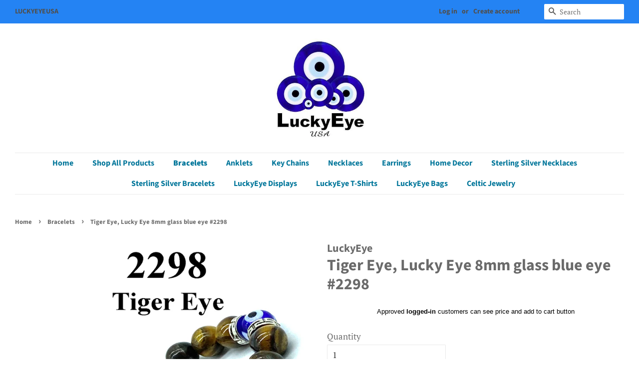

--- FILE ---
content_type: text/html; charset=utf-8
request_url: https://www.luckyeyeusa.com/collections/bracelets/products/tiger-eye-lucky-eye-8mm-glass-blue-eye
body_size: 25819
content:
<!doctype html>
<html class="no-js">
<head>

  <!-- Basic page needs ================================================== -->
  <meta charset="utf-8">
  <meta http-equiv="X-UA-Compatible" content="IE=edge,chrome=1">

  

  <!-- Title and description ================================================== -->
  <title>
  Tiger Eye, Lucky Eye 8mm glass blue eye #2298 &ndash; LuckyEyeUSA
  </title>

  
  <meta name="description" content="*Please note: all prices shown represent units of 12. All Bracelets come in packs of 12. For a list of each individual price please contact us for a wholesale price list. Thank you.">
  

  <!-- Social meta ================================================== -->
  <!-- /snippets/social-meta-tags.liquid -->




<meta property="og:site_name" content="LuckyEyeUSA">
<meta property="og:url" content="https://www.luckyeyeusa.com/products/tiger-eye-lucky-eye-8mm-glass-blue-eye">
<meta property="og:title" content="Tiger Eye, Lucky Eye 8mm glass  blue eye #2298">
<meta property="og:type" content="product">
<meta property="og:description" content="*Please note: all prices shown represent units of 12. All Bracelets come in packs of 12. For a list of each individual price please contact us for a wholesale price list. Thank you.">

  <meta property="og:price:amount" content="3.00">
  <meta property="og:price:currency" content="USD">

<meta property="og:image" content="http://www.luckyeyeusa.com/cdn/shop/products/2298._1200x1200.png?v=1674765374"><meta property="og:image" content="http://www.luckyeyeusa.com/cdn/shop/products/2298_1200x1200.png?v=1674765374"><meta property="og:image" content="http://www.luckyeyeusa.com/cdn/shop/products/IMG_3776_1200x1200.jpg?v=1674765374">
<meta property="og:image:secure_url" content="https://www.luckyeyeusa.com/cdn/shop/products/2298._1200x1200.png?v=1674765374"><meta property="og:image:secure_url" content="https://www.luckyeyeusa.com/cdn/shop/products/2298_1200x1200.png?v=1674765374"><meta property="og:image:secure_url" content="https://www.luckyeyeusa.com/cdn/shop/products/IMG_3776_1200x1200.jpg?v=1674765374">


  <meta name="twitter:site" content="@evileyemall?lang=en">

<meta name="twitter:card" content="summary_large_image">
<meta name="twitter:title" content="Tiger Eye, Lucky Eye 8mm glass  blue eye #2298">
<meta name="twitter:description" content="*Please note: all prices shown represent units of 12. All Bracelets come in packs of 12. For a list of each individual price please contact us for a wholesale price list. Thank you.">


  <!-- Helpers ================================================== -->
  <link rel="canonical" href="https://www.luckyeyeusa.com/products/tiger-eye-lucky-eye-8mm-glass-blue-eye">
  <meta name="viewport" content="width=device-width,initial-scale=1">
  <meta name="theme-color" content="#3d6492">

  <!-- CSS ================================================== -->
  <link href="//www.luckyeyeusa.com/cdn/shop/t/9/assets/timber.scss.css?v=36709914386074384731765293906" rel="stylesheet" type="text/css" media="all" />
  <link href="//www.luckyeyeusa.com/cdn/shop/t/9/assets/theme.scss.css?v=35692222795697385571765293906" rel="stylesheet" type="text/css" media="all" />

  <script>
    window.theme = window.theme || {};

    var theme = {
      strings: {
        addToCart: "Add to Cart",
        soldOut: "Sold Out",
        unavailable: "Unavailable",
        zoomClose: "Close (Esc)",
        zoomPrev: "Previous (Left arrow key)",
        zoomNext: "Next (Right arrow key)",
        addressError: "Error looking up that address",
        addressNoResults: "No results for that address",
        addressQueryLimit: "You have exceeded the Google API usage limit. Consider upgrading to a \u003ca href=\"https:\/\/developers.google.com\/maps\/premium\/usage-limits\"\u003ePremium Plan\u003c\/a\u003e.",
        authError: "There was a problem authenticating your Google Maps API Key."
      },
      settings: {
        // Adding some settings to allow the editor to update correctly when they are changed
        enableWideLayout: true,
        typeAccentTransform: false,
        typeAccentSpacing: false,
        baseFontSize: '17px',
        headerBaseFontSize: '32px',
        accentFontSize: '16px'
      },
      variables: {
        mediaQueryMedium: 'screen and (max-width: 768px)',
        bpSmall: false
      },
      moneyFormat: "\u003cspan class=hidePrice\u003e${{amount}}\u003c\/span\u003e"
    }

    document.documentElement.className = document.documentElement.className.replace('no-js', 'supports-js');
  </script>

  <!-- Header hook for plugins ================================================== -->
  <script>window.performance && window.performance.mark && window.performance.mark('shopify.content_for_header.start');</script><meta id="shopify-digital-wallet" name="shopify-digital-wallet" content="/28646309932/digital_wallets/dialog">
<meta name="shopify-checkout-api-token" content="672c113717264f3cf3eb9ced34325317">
<meta id="in-context-paypal-metadata" data-shop-id="28646309932" data-venmo-supported="true" data-environment="production" data-locale="en_US" data-paypal-v4="true" data-currency="USD">
<link rel="alternate" type="application/json+oembed" href="https://www.luckyeyeusa.com/products/tiger-eye-lucky-eye-8mm-glass-blue-eye.oembed">
<script async="async" src="/checkouts/internal/preloads.js?locale=en-US"></script>
<link rel="preconnect" href="https://shop.app" crossorigin="anonymous">
<script async="async" src="https://shop.app/checkouts/internal/preloads.js?locale=en-US&shop_id=28646309932" crossorigin="anonymous"></script>
<script id="shopify-features" type="application/json">{"accessToken":"672c113717264f3cf3eb9ced34325317","betas":["rich-media-storefront-analytics"],"domain":"www.luckyeyeusa.com","predictiveSearch":true,"shopId":28646309932,"locale":"en"}</script>
<script>var Shopify = Shopify || {};
Shopify.shop = "luckyeyeusa.myshopify.com";
Shopify.locale = "en";
Shopify.currency = {"active":"USD","rate":"1.0"};
Shopify.country = "US";
Shopify.theme = {"name":"Current Minimal Theme with Installments message","id":131412164826,"schema_name":"Minimal","schema_version":"11.7.8","theme_store_id":380,"role":"main"};
Shopify.theme.handle = "null";
Shopify.theme.style = {"id":null,"handle":null};
Shopify.cdnHost = "www.luckyeyeusa.com/cdn";
Shopify.routes = Shopify.routes || {};
Shopify.routes.root = "/";</script>
<script type="module">!function(o){(o.Shopify=o.Shopify||{}).modules=!0}(window);</script>
<script>!function(o){function n(){var o=[];function n(){o.push(Array.prototype.slice.apply(arguments))}return n.q=o,n}var t=o.Shopify=o.Shopify||{};t.loadFeatures=n(),t.autoloadFeatures=n()}(window);</script>
<script>
  window.ShopifyPay = window.ShopifyPay || {};
  window.ShopifyPay.apiHost = "shop.app\/pay";
  window.ShopifyPay.redirectState = null;
</script>
<script id="shop-js-analytics" type="application/json">{"pageType":"product"}</script>
<script defer="defer" async type="module" src="//www.luckyeyeusa.com/cdn/shopifycloud/shop-js/modules/v2/client.init-shop-cart-sync_BdyHc3Nr.en.esm.js"></script>
<script defer="defer" async type="module" src="//www.luckyeyeusa.com/cdn/shopifycloud/shop-js/modules/v2/chunk.common_Daul8nwZ.esm.js"></script>
<script type="module">
  await import("//www.luckyeyeusa.com/cdn/shopifycloud/shop-js/modules/v2/client.init-shop-cart-sync_BdyHc3Nr.en.esm.js");
await import("//www.luckyeyeusa.com/cdn/shopifycloud/shop-js/modules/v2/chunk.common_Daul8nwZ.esm.js");

  window.Shopify.SignInWithShop?.initShopCartSync?.({"fedCMEnabled":true,"windoidEnabled":true});

</script>
<script defer="defer" async type="module" src="//www.luckyeyeusa.com/cdn/shopifycloud/shop-js/modules/v2/client.payment-terms_MV4M3zvL.en.esm.js"></script>
<script defer="defer" async type="module" src="//www.luckyeyeusa.com/cdn/shopifycloud/shop-js/modules/v2/chunk.common_Daul8nwZ.esm.js"></script>
<script defer="defer" async type="module" src="//www.luckyeyeusa.com/cdn/shopifycloud/shop-js/modules/v2/chunk.modal_CQq8HTM6.esm.js"></script>
<script type="module">
  await import("//www.luckyeyeusa.com/cdn/shopifycloud/shop-js/modules/v2/client.payment-terms_MV4M3zvL.en.esm.js");
await import("//www.luckyeyeusa.com/cdn/shopifycloud/shop-js/modules/v2/chunk.common_Daul8nwZ.esm.js");
await import("//www.luckyeyeusa.com/cdn/shopifycloud/shop-js/modules/v2/chunk.modal_CQq8HTM6.esm.js");

  
</script>
<script>
  window.Shopify = window.Shopify || {};
  if (!window.Shopify.featureAssets) window.Shopify.featureAssets = {};
  window.Shopify.featureAssets['shop-js'] = {"shop-cart-sync":["modules/v2/client.shop-cart-sync_QYOiDySF.en.esm.js","modules/v2/chunk.common_Daul8nwZ.esm.js"],"init-fed-cm":["modules/v2/client.init-fed-cm_DchLp9rc.en.esm.js","modules/v2/chunk.common_Daul8nwZ.esm.js"],"shop-button":["modules/v2/client.shop-button_OV7bAJc5.en.esm.js","modules/v2/chunk.common_Daul8nwZ.esm.js"],"init-windoid":["modules/v2/client.init-windoid_DwxFKQ8e.en.esm.js","modules/v2/chunk.common_Daul8nwZ.esm.js"],"shop-cash-offers":["modules/v2/client.shop-cash-offers_DWtL6Bq3.en.esm.js","modules/v2/chunk.common_Daul8nwZ.esm.js","modules/v2/chunk.modal_CQq8HTM6.esm.js"],"shop-toast-manager":["modules/v2/client.shop-toast-manager_CX9r1SjA.en.esm.js","modules/v2/chunk.common_Daul8nwZ.esm.js"],"init-shop-email-lookup-coordinator":["modules/v2/client.init-shop-email-lookup-coordinator_UhKnw74l.en.esm.js","modules/v2/chunk.common_Daul8nwZ.esm.js"],"pay-button":["modules/v2/client.pay-button_DzxNnLDY.en.esm.js","modules/v2/chunk.common_Daul8nwZ.esm.js"],"avatar":["modules/v2/client.avatar_BTnouDA3.en.esm.js"],"init-shop-cart-sync":["modules/v2/client.init-shop-cart-sync_BdyHc3Nr.en.esm.js","modules/v2/chunk.common_Daul8nwZ.esm.js"],"shop-login-button":["modules/v2/client.shop-login-button_D8B466_1.en.esm.js","modules/v2/chunk.common_Daul8nwZ.esm.js","modules/v2/chunk.modal_CQq8HTM6.esm.js"],"init-customer-accounts-sign-up":["modules/v2/client.init-customer-accounts-sign-up_C8fpPm4i.en.esm.js","modules/v2/client.shop-login-button_D8B466_1.en.esm.js","modules/v2/chunk.common_Daul8nwZ.esm.js","modules/v2/chunk.modal_CQq8HTM6.esm.js"],"init-shop-for-new-customer-accounts":["modules/v2/client.init-shop-for-new-customer-accounts_CVTO0Ztu.en.esm.js","modules/v2/client.shop-login-button_D8B466_1.en.esm.js","modules/v2/chunk.common_Daul8nwZ.esm.js","modules/v2/chunk.modal_CQq8HTM6.esm.js"],"init-customer-accounts":["modules/v2/client.init-customer-accounts_dRgKMfrE.en.esm.js","modules/v2/client.shop-login-button_D8B466_1.en.esm.js","modules/v2/chunk.common_Daul8nwZ.esm.js","modules/v2/chunk.modal_CQq8HTM6.esm.js"],"shop-follow-button":["modules/v2/client.shop-follow-button_CkZpjEct.en.esm.js","modules/v2/chunk.common_Daul8nwZ.esm.js","modules/v2/chunk.modal_CQq8HTM6.esm.js"],"lead-capture":["modules/v2/client.lead-capture_BntHBhfp.en.esm.js","modules/v2/chunk.common_Daul8nwZ.esm.js","modules/v2/chunk.modal_CQq8HTM6.esm.js"],"checkout-modal":["modules/v2/client.checkout-modal_CfxcYbTm.en.esm.js","modules/v2/chunk.common_Daul8nwZ.esm.js","modules/v2/chunk.modal_CQq8HTM6.esm.js"],"shop-login":["modules/v2/client.shop-login_Da4GZ2H6.en.esm.js","modules/v2/chunk.common_Daul8nwZ.esm.js","modules/v2/chunk.modal_CQq8HTM6.esm.js"],"payment-terms":["modules/v2/client.payment-terms_MV4M3zvL.en.esm.js","modules/v2/chunk.common_Daul8nwZ.esm.js","modules/v2/chunk.modal_CQq8HTM6.esm.js"]};
</script>
<script>(function() {
  var isLoaded = false;
  function asyncLoad() {
    if (isLoaded) return;
    isLoaded = true;
    var urls = ["https:\/\/contactform.hulkapps.com\/skeletopapp.js?shop=luckyeyeusa.myshopify.com","https:\/\/widget-api-ng.yeps.io\/loader\/01928e05-302c-05e6-2453-31f5e6fc31e3.js?shop=luckyeyeusa.myshopify.com","https:\/\/www.orderlogicapp.com\/embedded_js\/production_base.js?1608066086\u0026shop=luckyeyeusa.myshopify.com","https:\/\/instafeed.nfcube.com\/cdn\/b585ca06cb71605a4fc11746fcb14432.js?shop=luckyeyeusa.myshopify.com"];
    for (var i = 0; i < urls.length; i++) {
      var s = document.createElement('script');
      s.type = 'text/javascript';
      s.async = true;
      s.src = urls[i];
      var x = document.getElementsByTagName('script')[0];
      x.parentNode.insertBefore(s, x);
    }
  };
  if(window.attachEvent) {
    window.attachEvent('onload', asyncLoad);
  } else {
    window.addEventListener('load', asyncLoad, false);
  }
})();</script>
<script id="__st">var __st={"a":28646309932,"offset":-18000,"reqid":"6a6f82a6-4b36-4f01-9307-7d2ff4c5b3e1-1769026519","pageurl":"www.luckyeyeusa.com\/collections\/bracelets\/products\/tiger-eye-lucky-eye-8mm-glass-blue-eye","u":"1f67f2005717","p":"product","rtyp":"product","rid":4622337179692};</script>
<script>window.ShopifyPaypalV4VisibilityTracking = true;</script>
<script id="captcha-bootstrap">!function(){'use strict';const t='contact',e='account',n='new_comment',o=[[t,t],['blogs',n],['comments',n],[t,'customer']],c=[[e,'customer_login'],[e,'guest_login'],[e,'recover_customer_password'],[e,'create_customer']],r=t=>t.map((([t,e])=>`form[action*='/${t}']:not([data-nocaptcha='true']) input[name='form_type'][value='${e}']`)).join(','),a=t=>()=>t?[...document.querySelectorAll(t)].map((t=>t.form)):[];function s(){const t=[...o],e=r(t);return a(e)}const i='password',u='form_key',d=['recaptcha-v3-token','g-recaptcha-response','h-captcha-response',i],f=()=>{try{return window.sessionStorage}catch{return}},m='__shopify_v',_=t=>t.elements[u];function p(t,e,n=!1){try{const o=window.sessionStorage,c=JSON.parse(o.getItem(e)),{data:r}=function(t){const{data:e,action:n}=t;return t[m]||n?{data:e,action:n}:{data:t,action:n}}(c);for(const[e,n]of Object.entries(r))t.elements[e]&&(t.elements[e].value=n);n&&o.removeItem(e)}catch(o){console.error('form repopulation failed',{error:o})}}const l='form_type',E='cptcha';function T(t){t.dataset[E]=!0}const w=window,h=w.document,L='Shopify',v='ce_forms',y='captcha';let A=!1;((t,e)=>{const n=(g='f06e6c50-85a8-45c8-87d0-21a2b65856fe',I='https://cdn.shopify.com/shopifycloud/storefront-forms-hcaptcha/ce_storefront_forms_captcha_hcaptcha.v1.5.2.iife.js',D={infoText:'Protected by hCaptcha',privacyText:'Privacy',termsText:'Terms'},(t,e,n)=>{const o=w[L][v],c=o.bindForm;if(c)return c(t,g,e,D).then(n);var r;o.q.push([[t,g,e,D],n]),r=I,A||(h.body.append(Object.assign(h.createElement('script'),{id:'captcha-provider',async:!0,src:r})),A=!0)});var g,I,D;w[L]=w[L]||{},w[L][v]=w[L][v]||{},w[L][v].q=[],w[L][y]=w[L][y]||{},w[L][y].protect=function(t,e){n(t,void 0,e),T(t)},Object.freeze(w[L][y]),function(t,e,n,w,h,L){const[v,y,A,g]=function(t,e,n){const i=e?o:[],u=t?c:[],d=[...i,...u],f=r(d),m=r(i),_=r(d.filter((([t,e])=>n.includes(e))));return[a(f),a(m),a(_),s()]}(w,h,L),I=t=>{const e=t.target;return e instanceof HTMLFormElement?e:e&&e.form},D=t=>v().includes(t);t.addEventListener('submit',(t=>{const e=I(t);if(!e)return;const n=D(e)&&!e.dataset.hcaptchaBound&&!e.dataset.recaptchaBound,o=_(e),c=g().includes(e)&&(!o||!o.value);(n||c)&&t.preventDefault(),c&&!n&&(function(t){try{if(!f())return;!function(t){const e=f();if(!e)return;const n=_(t);if(!n)return;const o=n.value;o&&e.removeItem(o)}(t);const e=Array.from(Array(32),(()=>Math.random().toString(36)[2])).join('');!function(t,e){_(t)||t.append(Object.assign(document.createElement('input'),{type:'hidden',name:u})),t.elements[u].value=e}(t,e),function(t,e){const n=f();if(!n)return;const o=[...t.querySelectorAll(`input[type='${i}']`)].map((({name:t})=>t)),c=[...d,...o],r={};for(const[a,s]of new FormData(t).entries())c.includes(a)||(r[a]=s);n.setItem(e,JSON.stringify({[m]:1,action:t.action,data:r}))}(t,e)}catch(e){console.error('failed to persist form',e)}}(e),e.submit())}));const S=(t,e)=>{t&&!t.dataset[E]&&(n(t,e.some((e=>e===t))),T(t))};for(const o of['focusin','change'])t.addEventListener(o,(t=>{const e=I(t);D(e)&&S(e,y())}));const B=e.get('form_key'),M=e.get(l),P=B&&M;t.addEventListener('DOMContentLoaded',(()=>{const t=y();if(P)for(const e of t)e.elements[l].value===M&&p(e,B);[...new Set([...A(),...v().filter((t=>'true'===t.dataset.shopifyCaptcha))])].forEach((e=>S(e,t)))}))}(h,new URLSearchParams(w.location.search),n,t,e,['guest_login'])})(!0,!0)}();</script>
<script integrity="sha256-4kQ18oKyAcykRKYeNunJcIwy7WH5gtpwJnB7kiuLZ1E=" data-source-attribution="shopify.loadfeatures" defer="defer" src="//www.luckyeyeusa.com/cdn/shopifycloud/storefront/assets/storefront/load_feature-a0a9edcb.js" crossorigin="anonymous"></script>
<script crossorigin="anonymous" defer="defer" src="//www.luckyeyeusa.com/cdn/shopifycloud/storefront/assets/shopify_pay/storefront-65b4c6d7.js?v=20250812"></script>
<script data-source-attribution="shopify.dynamic_checkout.dynamic.init">var Shopify=Shopify||{};Shopify.PaymentButton=Shopify.PaymentButton||{isStorefrontPortableWallets:!0,init:function(){window.Shopify.PaymentButton.init=function(){};var t=document.createElement("script");t.src="https://www.luckyeyeusa.com/cdn/shopifycloud/portable-wallets/latest/portable-wallets.en.js",t.type="module",document.head.appendChild(t)}};
</script>
<script data-source-attribution="shopify.dynamic_checkout.buyer_consent">
  function portableWalletsHideBuyerConsent(e){var t=document.getElementById("shopify-buyer-consent"),n=document.getElementById("shopify-subscription-policy-button");t&&n&&(t.classList.add("hidden"),t.setAttribute("aria-hidden","true"),n.removeEventListener("click",e))}function portableWalletsShowBuyerConsent(e){var t=document.getElementById("shopify-buyer-consent"),n=document.getElementById("shopify-subscription-policy-button");t&&n&&(t.classList.remove("hidden"),t.removeAttribute("aria-hidden"),n.addEventListener("click",e))}window.Shopify?.PaymentButton&&(window.Shopify.PaymentButton.hideBuyerConsent=portableWalletsHideBuyerConsent,window.Shopify.PaymentButton.showBuyerConsent=portableWalletsShowBuyerConsent);
</script>
<script>
  function portableWalletsCleanup(e){e&&e.src&&console.error("Failed to load portable wallets script "+e.src);var t=document.querySelectorAll("shopify-accelerated-checkout .shopify-payment-button__skeleton, shopify-accelerated-checkout-cart .wallet-cart-button__skeleton"),e=document.getElementById("shopify-buyer-consent");for(let e=0;e<t.length;e++)t[e].remove();e&&e.remove()}function portableWalletsNotLoadedAsModule(e){e instanceof ErrorEvent&&"string"==typeof e.message&&e.message.includes("import.meta")&&"string"==typeof e.filename&&e.filename.includes("portable-wallets")&&(window.removeEventListener("error",portableWalletsNotLoadedAsModule),window.Shopify.PaymentButton.failedToLoad=e,"loading"===document.readyState?document.addEventListener("DOMContentLoaded",window.Shopify.PaymentButton.init):window.Shopify.PaymentButton.init())}window.addEventListener("error",portableWalletsNotLoadedAsModule);
</script>

<script type="module" src="https://www.luckyeyeusa.com/cdn/shopifycloud/portable-wallets/latest/portable-wallets.en.js" onError="portableWalletsCleanup(this)" crossorigin="anonymous"></script>
<script nomodule>
  document.addEventListener("DOMContentLoaded", portableWalletsCleanup);
</script>

<link id="shopify-accelerated-checkout-styles" rel="stylesheet" media="screen" href="https://www.luckyeyeusa.com/cdn/shopifycloud/portable-wallets/latest/accelerated-checkout-backwards-compat.css" crossorigin="anonymous">
<style id="shopify-accelerated-checkout-cart">
        #shopify-buyer-consent {
  margin-top: 1em;
  display: inline-block;
  width: 100%;
}

#shopify-buyer-consent.hidden {
  display: none;
}

#shopify-subscription-policy-button {
  background: none;
  border: none;
  padding: 0;
  text-decoration: underline;
  font-size: inherit;
  cursor: pointer;
}

#shopify-subscription-policy-button::before {
  box-shadow: none;
}

      </style>

<script>window.performance && window.performance.mark && window.performance.mark('shopify.content_for_header.end');</script>

  <!-- OrderLogic checkout restrictions ========================================= -->
  <script>
DEBUG_KEY = "__olDebug";

if (typeof olCreateCookie == 'undefined') {
    var olCreateCookie = function (name, value, days) {
        if (days) {
            var date = new Date();
            date.setTime(date.getTime() + (days * 24 * 60 * 60 * 1000));
            var expires = "; expires=" + date.toGMTString();
        }
        else var expires = "";
        document.cookie = name + "=" + JSON.stringify(value) + expires + "; path=/; SameSite=None; Secure";
    };
}

if (typeof olReadCookie == 'undefined') {
    var olReadCookie = function (name) {
        var nameEQ = name + "=";
        var ca = document.cookie.split(';');
        // the cookie is being created, there is a problem with the following logic matching the name
        for (var i = 0; i < ca.length; i++) {
            var c = ca[i];
            while (c.charAt(0) == ' ') c = c.substring(1, c.length);
            if (c.indexOf(nameEQ) == 0) return JSON.parse(c.substring(nameEQ.length, c.length));
        }
        return;
    };
}

if (typeof getOlCacheBuster == 'undefined') {
    var getOlCacheBuster = function() {
        if ( typeof getOlCacheBuster.olCacheBuster == 'undefined') {
            scriptsArray = Array.prototype.slice.call(document.getElementsByTagName("script"));
            scriptsArray = scriptsArray.concat(Array.prototype.slice.call(document.getElementsByTagName("noscript")));
            for (var i=0; i<scriptsArray.length; i++) {
                cacheBusterArray = scriptsArray[i].innerHTML.match(/orderlogicapp.com\\\/embedded_js\\\/production_base.js\?(\d+)/);
                if (cacheBusterArray == null) {
                    cacheBusterString = scriptsArray[i].getAttribute('src');
                    if (cacheBusterString != null) {
                        cacheBusterArray = cacheBusterString.match(/orderlogicapp.com\/embedded_js\/production_base.js\?(\d+)/);
                    }
                }
                if (cacheBusterArray != null) {
                    getOlCacheBuster.olCacheBuster = cacheBusterArray[1];
                    break;
                }
            }
        }
        return getOlCacheBuster.olCacheBuster;
    }
}

if (typeof ol_hostname == 'undefined') {
    var ol_hostname = 'www.orderlogicapp.com';
    var ol_debug = olReadCookie(DEBUG_KEY);
    if (window.location.search.replace("?", "").substring(0, 7) == 'olDebug') {
        ol_debug = window.location.search.replace("?olDebug=", "");
        if (ol_debug == 'false') ol_debug = false;
        olCreateCookie(DEBUG_KEY, ol_debug, null);
    }
}

var ol_cachebuster = getOlCacheBuster();
if (( typeof ol_cachebuster != 'undefined') || (ol_debug)) {
    if (typeof ol_script == 'undefined') {
        var ol_script = document.createElement('script');
        ol_script.type = 'text/javascript';
        ol_script.async = true;
        ol_script.src = "https://" + (ol_debug ? 'dev.orderlogicapp.com' : ol_hostname) + "/embedded_js/store.js?" + ol_cachebuster;
        document.head.appendChild(ol_script);
    }
}



olProductData = { 
}


olProductDataDcb = {
  productId: 4622337179692,
  handle: "tiger-eye-lucky-eye-8mm-glass-blue-eye",
  tags: [
    
        "Evil Eye Bracelets",
    
  ]
}

</script>

<script src="//www.luckyeyeusa.com/cdn/shop/t/9/assets/ndnapps-contactform-script.js?v=10980741453260635791646759409" type="text/javascript"></script>

  <script src="//www.luckyeyeusa.com/cdn/shop/t/9/assets/jquery-2.2.3.min.js?v=58211863146907186831646759408" type="text/javascript"></script>

  <script src="//www.luckyeyeusa.com/cdn/shop/t/9/assets/lazysizes.min.js?v=155223123402716617051646759408" async="async"></script>

  
  

<script type="text/javascript">var hidePriceScripttags = [{"scripttags":"https:\/\/storage.googleapis.com\/singleton-software-bucket\/logintoseeprice\/prod\/main.js"},{"scripttags":"https:\/\/storage.googleapis.com\/singleton-software-bucket\/logintoseeprice\/prod\/main_v2.js"}];var hidePriceStoreID = 1625;</script><script type="text/javascript">
    var customerIsLogged = false;
    var customerAccountsEnabled = false;
</script>

    <script type="text/javascript">
        var customerAccountsEnabled = true;
    </script>
    
        <div id="hidePriceStyles">
            <style>
                .hidePrice{display:none !important;} form[action*="/cart/add"] button, form button[name="add"], form[action*="/cart/add"] input[type="submit"], a[href*="/cart"], .shopify-payment-button {display:none !important;}
            </style>
        </div>
    

<script type="text/javascript">
  	var intervalId = null;
  	var varCounter = 0;
  	var containScriptTagFirstControll = false;
  	var containScriptTagSecondControll = false;
	window.onload = function() {
		hpAllscripts = document.getElementsByTagName("script");
		for (var i = 0; i < hpAllscripts.length; i++) {
			for (var j = 0; j < hidePriceScripttags.length; j++) {
              	if (hpAllscripts[i].src.includes(hidePriceScripttags[j].scripttags)) {
					containScriptTagFirstControll = true;
				}
			}
		}
		if (!containScriptTagFirstControll) {
			intervalId = setInterval(function() {
				if (varCounter < 5) {
					varCounter++;
					hpAllscripts = document.getElementsByTagName("script");
					for (var i = 0; i < hpAllscripts.length; i++) {
						for (var j = 0; j < hidePriceScripttags.length; j++) {
                            if (hpAllscripts[i].src.includes(hidePriceScripttags[j].scripttags)) {
                                containScriptTagSecondControll = true;
                            }
                        }
                    }
				} else {
					if (!containScriptTagSecondControll) {
						item = document.getElementById("hidePriceStyles");
                        item.parentNode.removeChild(item);
                    }  clearInterval(intervalId);
				}
			}, 100);
        }
	}
</script><script type="text/javascript">var lp_activateApp = '1';var lp_initialSetting = '1';var lp_messageForVisitors = 'Please login to see prices';var lp_loginLinkText = 'Login';var lp_backgroundColorOfMassageBox = '#3da8db';var lp_textColorOfMassageBox = '#f2f2f3';var lp_fontSize = '16';var lp_showBorderOnMessageBox = '1';var lp_showBorderRadiusOnMessageBox = '1';var lp_hasShowHideProducts = '0';var lp_showHideProducts = '1';var lp_tags = '';</script><script type="text/javascript">var af_shop_id = 1410; var af_is_allowed = 1; var af_copy_data_to_customer_note = 0; var af_has_redirect_to_page = 0; var af_redirect_to_page = ""; var ar_base_uri = "https://storage.googleapis.com/singleton-software-bucket/advancedregistration/prod/main.js";</script><style>
    #AFRegistrationFormPreload {
        background: url(//www.luckyeyeusa.com/cdn/s/global/lightbox/v204/loading.gif) center no-repeat;
        background-size: 30px;
        text-indent: -9999999px;
        display: block;
        width: 100%;
        height: 200px;
    }
</style>
<script type="text/javascript">
    var af_is_home_page = false;
    
</script>
<script type="text/javascript">
    var intervalId = null;
    var varCounter = 0;
    var containScriptTagFirstControll = false;
    var containScriptTagSecondControll = false;
    window.onload = function() {
        scripts = document.getElementsByTagName("script");
        for (var i = 0; i < scripts.length; i++) {
            if (scripts[i].src.includes(ar_base_uri)) {
                containScriptTagFirstControll = true;
            }
        }
        if (!containScriptTagFirstControll) {
            intervalId = setInterval(function() {
                if (varCounter < 5) {
                    varCounter++;
                    scripts = document.getElementsByTagName("script");
                    for (var i = 0; i < scripts.length; i++) {
                        if (scripts[i].src.includes(ar_base_uri)) {
                            containScriptTagSecondControll = true;
                        }
                    }
                } else {
                    if (!containScriptTagSecondControll) {
                        document.getElementById("AFRegistrationFormPreload").style.display = "none";
                        document.getElementById("AFOriginalRegistrationWrapper").style.display = "block";
                    }
                    clearInterval(intervalId);
                }
            }, 150);
        }
    }
</script>
<!-- BEGIN app block: shopify://apps/singleton-rich-registration/blocks/app-block/81a599e5-cd59-4686-a388-f502f75b25c2 -->
    <!-- BEGIN app snippet: advanced-form-css -->
<!-- END app snippet -->
    <!-- BEGIN app snippet: advanced-form-init -->
<script type="text/javascript">
    var af_shop_id = '1410';
    var af_form_title = '';
    var af_copy_data_to_customer_note = '0';
    var af_has_redirect_to_page = '0';
    var af_redirect_to_page = '';
    var af_blank_fields_warning = 'These fields can not be empty, must be checked, or have to be valid';
    var af_is_home_page = false;
    
    var af_shop_before_tae = false;
    
        
        
            var af_shop_before_tae = true;
        
    
    var has_app_proxy_scope_metafield = false;
    var has_app_proxy_scope = false;
    
        has_app_proxy_scope_metafield = true;
        
        
        
            has_app_proxy_scope = true;
        
    
</script>
<!-- END app snippet -->
    <!-- BEGIN app snippet: advanced-registration-form -->
<!-- END app snippet -->
    <!-- BEGIN app snippet: advanced-customer-acount-form -->


<!-- END app snippet -->
    <!-- BEGIN app snippet: advanced-form-script -->

    <script src='https://cdn.shopify.com/extensions/019b0db2-181f-74e8-a92a-e288bb31550b/singleton-rich-registration-14/assets/main_v2.js' defer></script>

<!-- END app snippet -->



<!-- END app block --><!-- BEGIN app block: shopify://apps/orderlogic-min-max-limits/blocks/orderlogic/02463cc1-4876-4a68-8865-248003957801 --><script>
  DEBUG_KEY = "__olDebug";
  var ol_cachebuster = "202502190343";

  if (typeof olCreateStorage == 'undefined') {
    var olCreateStorage = function (name, value) {
      localStorage.setItem(name, JSON.stringify(value));
    };
  }

  if (typeof olReadStorage == 'undefined') {
    var olReadStorage = function (name) {
      return JSON.parse(localStorage.getItem(name));
    };
  }

  if (typeof ol_hostname == 'undefined') {
    var ol_hostname = 'www.orderlogicapp.com';
    var ol_debug = olReadStorage(DEBUG_KEY);
    if (window.location.search.replace("?", "").substring(0, 7) == 'olDebug') {
      ol_debug = window.location.search.replace("?olDebug=", "");
      if (ol_debug == 'false') ol_debug = false;
      olCreateStorage(DEBUG_KEY, ol_debug);
    }
  }

  if (( typeof ol_cachebuster != 'undefined') || (ol_debug)) {
    if (typeof ol_script == 'undefined') {
      var ol_script = document.createElement('script');
      ol_script.type = 'text/javascript';
      ol_script.async = true;
      ol_script.src = "https://" + (ol_debug ? 'dev.orderlogicapp.com' : ol_hostname) + "/embedded_js/store.js?" + ol_cachebuster;
      document.head.appendChild(ol_script);
    }
  }

  

  olProductData = { 
  }

  
  olProductDataDcb = {
    productId: 4622337179692,
    handle: "tiger-eye-lucky-eye-8mm-glass-blue-eye",
    tags: [
      
      "Evil Eye Bracelets",
      
    ]
  }
  
</script>


<!-- END app block --><!-- BEGIN app block: shopify://apps/singleton-verify-customers/blocks/app-block/442187bd-1b53-4604-802b-3ad4a61e44cc -->
    

    
    
    
    
    
    
    
    

    
        
        
        
        
          <!-- BEGIN app snippet: init -->

<script type="text/javascript">
    var customerApproved = false;
    var customerAccountEnabled = false;
    var vcElementsToShowMessageForVisitors = '.hidePrice';
</script>

    <script type="text/javascript">
        var customerAccountEnabled = true;
    </script>
    
    
    
    
    
    
        
    
    
        
            <div id="verifyCustomersStyles" class="tae">
                <style>
                    .hidePrice {display:none !important;}
                </style>
            </div>
            
            <div id="verifyCustomersConfigStyles" class="tae">
                <style>
                    a[href*="/cart"], form[action*="/cart/add"] button, form button[name="add"], form[action*="/cart/add"] input[type="submit"],.shopify-payment-button, .product__policies {display:none !important}
                </style>
            </div>
        
    





<!-- END app snippet -->
        
        <!-- BEGIN app snippet: configs --><script type="text/javascript">
    

    var showMessageBoxInsteadOfPrices = '1';
    var messageForVisitors = 'Approved {LOGIN} customers can see price and add to cart button';
    var loginLinkText = 'logged-in';
    var registrationLinkText = 'registered';
    var backgroundColorOfMassageBox = '#ffffff';
    var textColorOfMassageBox = '#000000';
    var fontSize = '13';
    var showBorderOnMessageBox = '0';
    var showBorderRadiusOnMessageBox = '1';
    var inheritFonts = '0';
    var borderWidth = '1';
    var borderColorOfMassageBox = '#000000';
    var returnToPreviousPage = '0';
    var canApproveBasedOnTags = '1';
    var hasShowHideProducts = '0';
    var showHideProductsType = '1';
    var smallCartpath = 'a[href*="/cart"]';
    var addToCartButtonPath = 'form[action*="/cart/add"] button, form button[name="add"], form[action*="/cart/add"] input[type="submit"],.shopify-payment-button, .product__policies';
    var customDisabledPaths = '';
    var sendMailToAdminAfterRegistration = '1';
    var adminEmails = 'Aksuusa@gmail.com';
    var sendMailToCustomerAfterApprove = '1';
    var redirectToPage = '';
    var displayType = '2';
    var functionality_type = '1';
    var psNotApprovedLoginMessage = 'Your account is not approved now, we will inform you about approving by email';

    var vc_show_hide_products = [];
    var vc_collections_products_ids = {};
    
    

    var vcIsCart = false;
    
    var vcIsHomePage = false;
    
    var vcIsAccountPage = false;
    

    var vc_customer_tags = JSON.parse(JSON.stringify(null));
    var vc_approving_tags = [];
</script>
<!-- END app snippet -->
        <!-- BEGIN app snippet: extended-registration -->
    
    
    
    
    

<!-- END app snippet -->
        <!-- BEGIN app snippet: scripts -->

    <script src='https://cdn.shopify.com/extensions/019b12f7-1215-74f3-99e6-b6fbca22c443/singleton-verify-customers-16/assets/main_v6.js' defer></script>

<!-- END app snippet -->
    



<!-- END app block --><link href="https://monorail-edge.shopifysvc.com" rel="dns-prefetch">
<script>(function(){if ("sendBeacon" in navigator && "performance" in window) {try {var session_token_from_headers = performance.getEntriesByType('navigation')[0].serverTiming.find(x => x.name == '_s').description;} catch {var session_token_from_headers = undefined;}var session_cookie_matches = document.cookie.match(/_shopify_s=([^;]*)/);var session_token_from_cookie = session_cookie_matches && session_cookie_matches.length === 2 ? session_cookie_matches[1] : "";var session_token = session_token_from_headers || session_token_from_cookie || "";function handle_abandonment_event(e) {var entries = performance.getEntries().filter(function(entry) {return /monorail-edge.shopifysvc.com/.test(entry.name);});if (!window.abandonment_tracked && entries.length === 0) {window.abandonment_tracked = true;var currentMs = Date.now();var navigation_start = performance.timing.navigationStart;var payload = {shop_id: 28646309932,url: window.location.href,navigation_start,duration: currentMs - navigation_start,session_token,page_type: "product"};window.navigator.sendBeacon("https://monorail-edge.shopifysvc.com/v1/produce", JSON.stringify({schema_id: "online_store_buyer_site_abandonment/1.1",payload: payload,metadata: {event_created_at_ms: currentMs,event_sent_at_ms: currentMs}}));}}window.addEventListener('pagehide', handle_abandonment_event);}}());</script>
<script id="web-pixels-manager-setup">(function e(e,d,r,n,o){if(void 0===o&&(o={}),!Boolean(null===(a=null===(i=window.Shopify)||void 0===i?void 0:i.analytics)||void 0===a?void 0:a.replayQueue)){var i,a;window.Shopify=window.Shopify||{};var t=window.Shopify;t.analytics=t.analytics||{};var s=t.analytics;s.replayQueue=[],s.publish=function(e,d,r){return s.replayQueue.push([e,d,r]),!0};try{self.performance.mark("wpm:start")}catch(e){}var l=function(){var e={modern:/Edge?\/(1{2}[4-9]|1[2-9]\d|[2-9]\d{2}|\d{4,})\.\d+(\.\d+|)|Firefox\/(1{2}[4-9]|1[2-9]\d|[2-9]\d{2}|\d{4,})\.\d+(\.\d+|)|Chrom(ium|e)\/(9{2}|\d{3,})\.\d+(\.\d+|)|(Maci|X1{2}).+ Version\/(15\.\d+|(1[6-9]|[2-9]\d|\d{3,})\.\d+)([,.]\d+|)( \(\w+\)|)( Mobile\/\w+|) Safari\/|Chrome.+OPR\/(9{2}|\d{3,})\.\d+\.\d+|(CPU[ +]OS|iPhone[ +]OS|CPU[ +]iPhone|CPU IPhone OS|CPU iPad OS)[ +]+(15[._]\d+|(1[6-9]|[2-9]\d|\d{3,})[._]\d+)([._]\d+|)|Android:?[ /-](13[3-9]|1[4-9]\d|[2-9]\d{2}|\d{4,})(\.\d+|)(\.\d+|)|Android.+Firefox\/(13[5-9]|1[4-9]\d|[2-9]\d{2}|\d{4,})\.\d+(\.\d+|)|Android.+Chrom(ium|e)\/(13[3-9]|1[4-9]\d|[2-9]\d{2}|\d{4,})\.\d+(\.\d+|)|SamsungBrowser\/([2-9]\d|\d{3,})\.\d+/,legacy:/Edge?\/(1[6-9]|[2-9]\d|\d{3,})\.\d+(\.\d+|)|Firefox\/(5[4-9]|[6-9]\d|\d{3,})\.\d+(\.\d+|)|Chrom(ium|e)\/(5[1-9]|[6-9]\d|\d{3,})\.\d+(\.\d+|)([\d.]+$|.*Safari\/(?![\d.]+ Edge\/[\d.]+$))|(Maci|X1{2}).+ Version\/(10\.\d+|(1[1-9]|[2-9]\d|\d{3,})\.\d+)([,.]\d+|)( \(\w+\)|)( Mobile\/\w+|) Safari\/|Chrome.+OPR\/(3[89]|[4-9]\d|\d{3,})\.\d+\.\d+|(CPU[ +]OS|iPhone[ +]OS|CPU[ +]iPhone|CPU IPhone OS|CPU iPad OS)[ +]+(10[._]\d+|(1[1-9]|[2-9]\d|\d{3,})[._]\d+)([._]\d+|)|Android:?[ /-](13[3-9]|1[4-9]\d|[2-9]\d{2}|\d{4,})(\.\d+|)(\.\d+|)|Mobile Safari.+OPR\/([89]\d|\d{3,})\.\d+\.\d+|Android.+Firefox\/(13[5-9]|1[4-9]\d|[2-9]\d{2}|\d{4,})\.\d+(\.\d+|)|Android.+Chrom(ium|e)\/(13[3-9]|1[4-9]\d|[2-9]\d{2}|\d{4,})\.\d+(\.\d+|)|Android.+(UC? ?Browser|UCWEB|U3)[ /]?(15\.([5-9]|\d{2,})|(1[6-9]|[2-9]\d|\d{3,})\.\d+)\.\d+|SamsungBrowser\/(5\.\d+|([6-9]|\d{2,})\.\d+)|Android.+MQ{2}Browser\/(14(\.(9|\d{2,})|)|(1[5-9]|[2-9]\d|\d{3,})(\.\d+|))(\.\d+|)|K[Aa][Ii]OS\/(3\.\d+|([4-9]|\d{2,})\.\d+)(\.\d+|)/},d=e.modern,r=e.legacy,n=navigator.userAgent;return n.match(d)?"modern":n.match(r)?"legacy":"unknown"}(),u="modern"===l?"modern":"legacy",c=(null!=n?n:{modern:"",legacy:""})[u],f=function(e){return[e.baseUrl,"/wpm","/b",e.hashVersion,"modern"===e.buildTarget?"m":"l",".js"].join("")}({baseUrl:d,hashVersion:r,buildTarget:u}),m=function(e){var d=e.version,r=e.bundleTarget,n=e.surface,o=e.pageUrl,i=e.monorailEndpoint;return{emit:function(e){var a=e.status,t=e.errorMsg,s=(new Date).getTime(),l=JSON.stringify({metadata:{event_sent_at_ms:s},events:[{schema_id:"web_pixels_manager_load/3.1",payload:{version:d,bundle_target:r,page_url:o,status:a,surface:n,error_msg:t},metadata:{event_created_at_ms:s}}]});if(!i)return console&&console.warn&&console.warn("[Web Pixels Manager] No Monorail endpoint provided, skipping logging."),!1;try{return self.navigator.sendBeacon.bind(self.navigator)(i,l)}catch(e){}var u=new XMLHttpRequest;try{return u.open("POST",i,!0),u.setRequestHeader("Content-Type","text/plain"),u.send(l),!0}catch(e){return console&&console.warn&&console.warn("[Web Pixels Manager] Got an unhandled error while logging to Monorail."),!1}}}}({version:r,bundleTarget:l,surface:e.surface,pageUrl:self.location.href,monorailEndpoint:e.monorailEndpoint});try{o.browserTarget=l,function(e){var d=e.src,r=e.async,n=void 0===r||r,o=e.onload,i=e.onerror,a=e.sri,t=e.scriptDataAttributes,s=void 0===t?{}:t,l=document.createElement("script"),u=document.querySelector("head"),c=document.querySelector("body");if(l.async=n,l.src=d,a&&(l.integrity=a,l.crossOrigin="anonymous"),s)for(var f in s)if(Object.prototype.hasOwnProperty.call(s,f))try{l.dataset[f]=s[f]}catch(e){}if(o&&l.addEventListener("load",o),i&&l.addEventListener("error",i),u)u.appendChild(l);else{if(!c)throw new Error("Did not find a head or body element to append the script");c.appendChild(l)}}({src:f,async:!0,onload:function(){if(!function(){var e,d;return Boolean(null===(d=null===(e=window.Shopify)||void 0===e?void 0:e.analytics)||void 0===d?void 0:d.initialized)}()){var d=window.webPixelsManager.init(e)||void 0;if(d){var r=window.Shopify.analytics;r.replayQueue.forEach((function(e){var r=e[0],n=e[1],o=e[2];d.publishCustomEvent(r,n,o)})),r.replayQueue=[],r.publish=d.publishCustomEvent,r.visitor=d.visitor,r.initialized=!0}}},onerror:function(){return m.emit({status:"failed",errorMsg:"".concat(f," has failed to load")})},sri:function(e){var d=/^sha384-[A-Za-z0-9+/=]+$/;return"string"==typeof e&&d.test(e)}(c)?c:"",scriptDataAttributes:o}),m.emit({status:"loading"})}catch(e){m.emit({status:"failed",errorMsg:(null==e?void 0:e.message)||"Unknown error"})}}})({shopId: 28646309932,storefrontBaseUrl: "https://www.luckyeyeusa.com",extensionsBaseUrl: "https://extensions.shopifycdn.com/cdn/shopifycloud/web-pixels-manager",monorailEndpoint: "https://monorail-edge.shopifysvc.com/unstable/produce_batch",surface: "storefront-renderer",enabledBetaFlags: ["2dca8a86"],webPixelsConfigList: [{"id":"510558426","configuration":"{\"config\":\"{\\\"pixel_id\\\":\\\"AW-1029323477\\\",\\\"gtag_events\\\":[{\\\"type\\\":\\\"purchase\\\",\\\"action_label\\\":\\\"AW-1029323477\\\/c4O3CPLu2soZENX16OoD\\\"},{\\\"type\\\":\\\"page_view\\\",\\\"action_label\\\":\\\"AW-1029323477\\\/cYjGCPXu2soZENX16OoD\\\"},{\\\"type\\\":\\\"view_item\\\",\\\"action_label\\\":\\\"AW-1029323477\\\/-QWOCPju2soZENX16OoD\\\"},{\\\"type\\\":\\\"search\\\",\\\"action_label\\\":\\\"AW-1029323477\\\/HdlRCPvu2soZENX16OoD\\\"},{\\\"type\\\":\\\"add_to_cart\\\",\\\"action_label\\\":\\\"AW-1029323477\\\/jZVLCP7u2soZENX16OoD\\\"},{\\\"type\\\":\\\"begin_checkout\\\",\\\"action_label\\\":\\\"AW-1029323477\\\/phQgCIHv2soZENX16OoD\\\"},{\\\"type\\\":\\\"add_payment_info\\\",\\\"action_label\\\":\\\"AW-1029323477\\\/u9SPCITv2soZENX16OoD\\\"}],\\\"enable_monitoring_mode\\\":false}\"}","eventPayloadVersion":"v1","runtimeContext":"OPEN","scriptVersion":"b2a88bafab3e21179ed38636efcd8a93","type":"APP","apiClientId":1780363,"privacyPurposes":[],"dataSharingAdjustments":{"protectedCustomerApprovalScopes":["read_customer_address","read_customer_email","read_customer_name","read_customer_personal_data","read_customer_phone"]}},{"id":"shopify-app-pixel","configuration":"{}","eventPayloadVersion":"v1","runtimeContext":"STRICT","scriptVersion":"0450","apiClientId":"shopify-pixel","type":"APP","privacyPurposes":["ANALYTICS","MARKETING"]},{"id":"shopify-custom-pixel","eventPayloadVersion":"v1","runtimeContext":"LAX","scriptVersion":"0450","apiClientId":"shopify-pixel","type":"CUSTOM","privacyPurposes":["ANALYTICS","MARKETING"]}],isMerchantRequest: false,initData: {"shop":{"name":"LuckyEyeUSA","paymentSettings":{"currencyCode":"USD"},"myshopifyDomain":"luckyeyeusa.myshopify.com","countryCode":"US","storefrontUrl":"https:\/\/www.luckyeyeusa.com"},"customer":null,"cart":null,"checkout":null,"productVariants":[{"price":{"amount":3.0,"currencyCode":"USD"},"product":{"title":"Tiger Eye, Lucky Eye 8mm glass  blue eye #2298","vendor":"LuckyEye","id":"4622337179692","untranslatedTitle":"Tiger Eye, Lucky Eye 8mm glass  blue eye #2298","url":"\/products\/tiger-eye-lucky-eye-8mm-glass-blue-eye","type":"Bracelets"},"id":"32545673412652","image":{"src":"\/\/www.luckyeyeusa.com\/cdn\/shop\/products\/2298..png?v=1674765374"},"sku":"2298","title":"Default Title","untranslatedTitle":"Default Title"}],"purchasingCompany":null},},"https://www.luckyeyeusa.com/cdn","fcfee988w5aeb613cpc8e4bc33m6693e112",{"modern":"","legacy":""},{"shopId":"28646309932","storefrontBaseUrl":"https:\/\/www.luckyeyeusa.com","extensionBaseUrl":"https:\/\/extensions.shopifycdn.com\/cdn\/shopifycloud\/web-pixels-manager","surface":"storefront-renderer","enabledBetaFlags":"[\"2dca8a86\"]","isMerchantRequest":"false","hashVersion":"fcfee988w5aeb613cpc8e4bc33m6693e112","publish":"custom","events":"[[\"page_viewed\",{}],[\"product_viewed\",{\"productVariant\":{\"price\":{\"amount\":3.0,\"currencyCode\":\"USD\"},\"product\":{\"title\":\"Tiger Eye, Lucky Eye 8mm glass  blue eye #2298\",\"vendor\":\"LuckyEye\",\"id\":\"4622337179692\",\"untranslatedTitle\":\"Tiger Eye, Lucky Eye 8mm glass  blue eye #2298\",\"url\":\"\/products\/tiger-eye-lucky-eye-8mm-glass-blue-eye\",\"type\":\"Bracelets\"},\"id\":\"32545673412652\",\"image\":{\"src\":\"\/\/www.luckyeyeusa.com\/cdn\/shop\/products\/2298..png?v=1674765374\"},\"sku\":\"2298\",\"title\":\"Default Title\",\"untranslatedTitle\":\"Default Title\"}}]]"});</script><script>
  window.ShopifyAnalytics = window.ShopifyAnalytics || {};
  window.ShopifyAnalytics.meta = window.ShopifyAnalytics.meta || {};
  window.ShopifyAnalytics.meta.currency = 'USD';
  var meta = {"product":{"id":4622337179692,"gid":"gid:\/\/shopify\/Product\/4622337179692","vendor":"LuckyEye","type":"Bracelets","handle":"tiger-eye-lucky-eye-8mm-glass-blue-eye","variants":[{"id":32545673412652,"price":300,"name":"Tiger Eye, Lucky Eye 8mm glass  blue eye #2298","public_title":null,"sku":"2298"}],"remote":false},"page":{"pageType":"product","resourceType":"product","resourceId":4622337179692,"requestId":"6a6f82a6-4b36-4f01-9307-7d2ff4c5b3e1-1769026519"}};
  for (var attr in meta) {
    window.ShopifyAnalytics.meta[attr] = meta[attr];
  }
</script>
<script class="analytics">
  (function () {
    var customDocumentWrite = function(content) {
      var jquery = null;

      if (window.jQuery) {
        jquery = window.jQuery;
      } else if (window.Checkout && window.Checkout.$) {
        jquery = window.Checkout.$;
      }

      if (jquery) {
        jquery('body').append(content);
      }
    };

    var hasLoggedConversion = function(token) {
      if (token) {
        return document.cookie.indexOf('loggedConversion=' + token) !== -1;
      }
      return false;
    }

    var setCookieIfConversion = function(token) {
      if (token) {
        var twoMonthsFromNow = new Date(Date.now());
        twoMonthsFromNow.setMonth(twoMonthsFromNow.getMonth() + 2);

        document.cookie = 'loggedConversion=' + token + '; expires=' + twoMonthsFromNow;
      }
    }

    var trekkie = window.ShopifyAnalytics.lib = window.trekkie = window.trekkie || [];
    if (trekkie.integrations) {
      return;
    }
    trekkie.methods = [
      'identify',
      'page',
      'ready',
      'track',
      'trackForm',
      'trackLink'
    ];
    trekkie.factory = function(method) {
      return function() {
        var args = Array.prototype.slice.call(arguments);
        args.unshift(method);
        trekkie.push(args);
        return trekkie;
      };
    };
    for (var i = 0; i < trekkie.methods.length; i++) {
      var key = trekkie.methods[i];
      trekkie[key] = trekkie.factory(key);
    }
    trekkie.load = function(config) {
      trekkie.config = config || {};
      trekkie.config.initialDocumentCookie = document.cookie;
      var first = document.getElementsByTagName('script')[0];
      var script = document.createElement('script');
      script.type = 'text/javascript';
      script.onerror = function(e) {
        var scriptFallback = document.createElement('script');
        scriptFallback.type = 'text/javascript';
        scriptFallback.onerror = function(error) {
                var Monorail = {
      produce: function produce(monorailDomain, schemaId, payload) {
        var currentMs = new Date().getTime();
        var event = {
          schema_id: schemaId,
          payload: payload,
          metadata: {
            event_created_at_ms: currentMs,
            event_sent_at_ms: currentMs
          }
        };
        return Monorail.sendRequest("https://" + monorailDomain + "/v1/produce", JSON.stringify(event));
      },
      sendRequest: function sendRequest(endpointUrl, payload) {
        // Try the sendBeacon API
        if (window && window.navigator && typeof window.navigator.sendBeacon === 'function' && typeof window.Blob === 'function' && !Monorail.isIos12()) {
          var blobData = new window.Blob([payload], {
            type: 'text/plain'
          });

          if (window.navigator.sendBeacon(endpointUrl, blobData)) {
            return true;
          } // sendBeacon was not successful

        } // XHR beacon

        var xhr = new XMLHttpRequest();

        try {
          xhr.open('POST', endpointUrl);
          xhr.setRequestHeader('Content-Type', 'text/plain');
          xhr.send(payload);
        } catch (e) {
          console.log(e);
        }

        return false;
      },
      isIos12: function isIos12() {
        return window.navigator.userAgent.lastIndexOf('iPhone; CPU iPhone OS 12_') !== -1 || window.navigator.userAgent.lastIndexOf('iPad; CPU OS 12_') !== -1;
      }
    };
    Monorail.produce('monorail-edge.shopifysvc.com',
      'trekkie_storefront_load_errors/1.1',
      {shop_id: 28646309932,
      theme_id: 131412164826,
      app_name: "storefront",
      context_url: window.location.href,
      source_url: "//www.luckyeyeusa.com/cdn/s/trekkie.storefront.cd680fe47e6c39ca5d5df5f0a32d569bc48c0f27.min.js"});

        };
        scriptFallback.async = true;
        scriptFallback.src = '//www.luckyeyeusa.com/cdn/s/trekkie.storefront.cd680fe47e6c39ca5d5df5f0a32d569bc48c0f27.min.js';
        first.parentNode.insertBefore(scriptFallback, first);
      };
      script.async = true;
      script.src = '//www.luckyeyeusa.com/cdn/s/trekkie.storefront.cd680fe47e6c39ca5d5df5f0a32d569bc48c0f27.min.js';
      first.parentNode.insertBefore(script, first);
    };
    trekkie.load(
      {"Trekkie":{"appName":"storefront","development":false,"defaultAttributes":{"shopId":28646309932,"isMerchantRequest":null,"themeId":131412164826,"themeCityHash":"18010312027954406182","contentLanguage":"en","currency":"USD","eventMetadataId":"3c7a733d-2123-4c29-b4cc-962e7ec98a38"},"isServerSideCookieWritingEnabled":true,"monorailRegion":"shop_domain","enabledBetaFlags":["65f19447"]},"Session Attribution":{},"S2S":{"facebookCapiEnabled":false,"source":"trekkie-storefront-renderer","apiClientId":580111}}
    );

    var loaded = false;
    trekkie.ready(function() {
      if (loaded) return;
      loaded = true;

      window.ShopifyAnalytics.lib = window.trekkie;

      var originalDocumentWrite = document.write;
      document.write = customDocumentWrite;
      try { window.ShopifyAnalytics.merchantGoogleAnalytics.call(this); } catch(error) {};
      document.write = originalDocumentWrite;

      window.ShopifyAnalytics.lib.page(null,{"pageType":"product","resourceType":"product","resourceId":4622337179692,"requestId":"6a6f82a6-4b36-4f01-9307-7d2ff4c5b3e1-1769026519","shopifyEmitted":true});

      var match = window.location.pathname.match(/checkouts\/(.+)\/(thank_you|post_purchase)/)
      var token = match? match[1]: undefined;
      if (!hasLoggedConversion(token)) {
        setCookieIfConversion(token);
        window.ShopifyAnalytics.lib.track("Viewed Product",{"currency":"USD","variantId":32545673412652,"productId":4622337179692,"productGid":"gid:\/\/shopify\/Product\/4622337179692","name":"Tiger Eye, Lucky Eye 8mm glass  blue eye #2298","price":"3.00","sku":"2298","brand":"LuckyEye","variant":null,"category":"Bracelets","nonInteraction":true,"remote":false},undefined,undefined,{"shopifyEmitted":true});
      window.ShopifyAnalytics.lib.track("monorail:\/\/trekkie_storefront_viewed_product\/1.1",{"currency":"USD","variantId":32545673412652,"productId":4622337179692,"productGid":"gid:\/\/shopify\/Product\/4622337179692","name":"Tiger Eye, Lucky Eye 8mm glass  blue eye #2298","price":"3.00","sku":"2298","brand":"LuckyEye","variant":null,"category":"Bracelets","nonInteraction":true,"remote":false,"referer":"https:\/\/www.luckyeyeusa.com\/collections\/bracelets\/products\/tiger-eye-lucky-eye-8mm-glass-blue-eye"});
      }
    });


        var eventsListenerScript = document.createElement('script');
        eventsListenerScript.async = true;
        eventsListenerScript.src = "//www.luckyeyeusa.com/cdn/shopifycloud/storefront/assets/shop_events_listener-3da45d37.js";
        document.getElementsByTagName('head')[0].appendChild(eventsListenerScript);

})();</script>
<script
  defer
  src="https://www.luckyeyeusa.com/cdn/shopifycloud/perf-kit/shopify-perf-kit-3.0.4.min.js"
  data-application="storefront-renderer"
  data-shop-id="28646309932"
  data-render-region="gcp-us-central1"
  data-page-type="product"
  data-theme-instance-id="131412164826"
  data-theme-name="Minimal"
  data-theme-version="11.7.8"
  data-monorail-region="shop_domain"
  data-resource-timing-sampling-rate="10"
  data-shs="true"
  data-shs-beacon="true"
  data-shs-export-with-fetch="true"
  data-shs-logs-sample-rate="1"
  data-shs-beacon-endpoint="https://www.luckyeyeusa.com/api/collect"
></script>
</head>

<body id="tiger-eye-lucky-eye-8mm-glass-blue-eye-2298" class="template-product">

  <div id="shopify-section-header" class="shopify-section"><style>
  .logo__image-wrapper {
    max-width: 200px;
  }
  /*================= If logo is above navigation ================== */
  
    .site-nav {
      
        border-top: 1px solid #ebebeb;
        border-bottom: 1px solid #ebebeb;
      
      margin-top: 30px;
    }

    
      .logo__image-wrapper {
        margin: 0 auto;
      }
    
  

  /*============ If logo is on the same line as navigation ============ */
  


  
</style>

<div data-section-id="header" data-section-type="header-section">
  <div class="header-bar">
    <div class="wrapper medium-down--hide">
      <div class="post-large--display-table">

        
          <div class="header-bar__left post-large--display-table-cell">

            

            

            
              <div class="header-bar__module header-bar__message">
                
                  <a href="https://luckyeyeusa.myshopify.com/">
                
                  LUCKYEYEUSA
                
                  </a>
                
              </div>
            

          </div>
        

        <div class="header-bar__right post-large--display-table-cell">

          
            <ul class="header-bar__module header-bar__module--list">
              
                <li>
                  <a href="/account/login" id="customer_login_link">Log in</a>
                </li>
                <li>or</li>
                <li>
                  <a href="/account/register" id="customer_register_link">Create account</a>
                </li>
              
            </ul>
          

          <div class="header-bar__module">
            <span class="header-bar__sep" aria-hidden="true"></span>
            <a href="/cart" class="cart-page-link">
              <span class="icon icon-cart header-bar__cart-icon" aria-hidden="true"></span>
            </a>
          </div>

          <div class="header-bar__module">
            <a href="/cart" class="cart-page-link">
              Cart
              <span class="cart-count header-bar__cart-count hidden-count">0</span>
            </a>
          </div>

          
            
              <div class="header-bar__module header-bar__search">
                


  <form action="/search" method="get" class="header-bar__search-form clearfix" role="search">
    
    <button type="submit" class="btn btn--search icon-fallback-text header-bar__search-submit">
      <span class="icon icon-search" aria-hidden="true"></span>
      <span class="fallback-text">Search</span>
    </button>
    <input type="search" name="q" value="" aria-label="Search" class="header-bar__search-input" placeholder="Search">
  </form>


              </div>
            
          

        </div>
      </div>
    </div>

    <div class="wrapper post-large--hide announcement-bar--mobile">
      
        
          <a href="https://luckyeyeusa.myshopify.com/">
        
          <span>LUCKYEYEUSA</span>
        
          </a>
        
      
    </div>

    <div class="wrapper post-large--hide">
      
        <button type="button" class="mobile-nav-trigger" id="MobileNavTrigger" aria-controls="MobileNav" aria-expanded="false">
          <span class="icon icon-hamburger" aria-hidden="true"></span>
          Menu
        </button>
      
      <a href="/cart" class="cart-page-link mobile-cart-page-link">
        <span class="icon icon-cart header-bar__cart-icon" aria-hidden="true"></span>
        Cart <span class="cart-count hidden-count">0</span>
      </a>
    </div>
    <nav role="navigation">
  <ul id="MobileNav" class="mobile-nav post-large--hide">
    
      
        <li class="mobile-nav__link">
          <a
            href="/"
            class="mobile-nav"
            >
            Home
          </a>
        </li>
      
    
      
        <li class="mobile-nav__link">
          <a
            href="/collections/all"
            class="mobile-nav"
            >
            Shop All Products
          </a>
        </li>
      
    
      
        <li class="mobile-nav__link">
          <a
            href="/collections/bracelets"
            class="mobile-nav"
            aria-current="page">
            Bracelets
          </a>
        </li>
      
    
      
        <li class="mobile-nav__link">
          <a
            href="/collections/anklets"
            class="mobile-nav"
            >
            Anklets
          </a>
        </li>
      
    
      
        <li class="mobile-nav__link">
          <a
            href="/collections/keychains"
            class="mobile-nav"
            >
            Key Chains
          </a>
        </li>
      
    
      
        <li class="mobile-nav__link">
          <a
            href="/collections/necklaces"
            class="mobile-nav"
            >
            Necklaces
          </a>
        </li>
      
    
      
        <li class="mobile-nav__link">
          <a
            href="https://www.luckyeyeusa.com/collections/earrings"
            class="mobile-nav"
            >
            Earrings 
          </a>
        </li>
      
    
      
        <li class="mobile-nav__link">
          <a
            href="/collections/home-accessories"
            class="mobile-nav"
            >
            Home Decor
          </a>
        </li>
      
    
      
        <li class="mobile-nav__link">
          <a
            href="/collections/925-sterling-silver"
            class="mobile-nav"
            >
            Sterling Silver Necklaces
          </a>
        </li>
      
    
      
        <li class="mobile-nav__link">
          <a
            href="/collections/sterling-silver-bracelets"
            class="mobile-nav"
            >
            Sterling Silver Bracelets 
          </a>
        </li>
      
    
      
        <li class="mobile-nav__link">
          <a
            href="/collections/luckyeye-displays"
            class="mobile-nav"
            >
            LuckyEye Displays
          </a>
        </li>
      
    
      
        <li class="mobile-nav__link">
          <a
            href="/collections/t-shirt"
            class="mobile-nav"
            >
            LuckyEye T-Shirts
          </a>
        </li>
      
    
      
        <li class="mobile-nav__link">
          <a
            href="/collections/luckyeye-bags"
            class="mobile-nav"
            >
            LuckyEye Bags
          </a>
        </li>
      
    
      
        <li class="mobile-nav__link">
          <a
            href="/collections/celtic-jewelry/Celtic-Jewelry"
            class="mobile-nav"
            >
            Celtic Jewelry
          </a>
        </li>
      
    

    
      
        <li class="mobile-nav__link">
          <a href="/account/login" id="customer_login_link">Log in</a>
        </li>
        <li class="mobile-nav__link">
          <a href="/account/register" id="customer_register_link">Create account</a>
        </li>
      
    

    <li class="mobile-nav__link">
      
        <div class="header-bar__module header-bar__search">
          


  <form action="/search" method="get" class="header-bar__search-form clearfix" role="search">
    
    <button type="submit" class="btn btn--search icon-fallback-text header-bar__search-submit">
      <span class="icon icon-search" aria-hidden="true"></span>
      <span class="fallback-text">Search</span>
    </button>
    <input type="search" name="q" value="" aria-label="Search" class="header-bar__search-input" placeholder="Search">
  </form>


        </div>
      
    </li>
  </ul>
</nav>

  </div>

  <header class="site-header" role="banner">
    <div class="wrapper">

      
        <div class="grid--full">
          <div class="grid__item">
            
              <div class="h1 site-header__logo" itemscope itemtype="http://schema.org/Organization">
            
              
                <noscript>
                  
                  <div class="logo__image-wrapper">
                    <img src="//www.luckyeyeusa.com/cdn/shop/files/Capture_200x.jpg?v=1666115596" alt="LuckyEyeUSA" />
                  </div>
                </noscript>
                <div class="logo__image-wrapper supports-js">
                  <a href="/" itemprop="url" style="padding-top:99.71014492753623%;">
                    
                    <img class="logo__image lazyload"
                         src="//www.luckyeyeusa.com/cdn/shop/files/Capture_300x300.jpg?v=1666115596"
                         data-src="//www.luckyeyeusa.com/cdn/shop/files/Capture_{width}x.jpg?v=1666115596"
                         data-widths="[120, 180, 360, 540, 720, 900, 1080, 1296, 1512, 1728, 1944, 2048]"
                         data-aspectratio="1.002906976744186"
                         data-sizes="auto"
                         alt="LuckyEyeUSA"
                         itemprop="logo">
                  </a>
                </div>
              
            
              </div>
            
          </div>
        </div>
        <div class="grid--full medium-down--hide">
          <div class="grid__item">
            
<nav>
  <ul class="site-nav" id="AccessibleNav">
    
      
        <li>
          <a
            href="/"
            class="site-nav__link"
            data-meganav-type="child"
            >
              Home
          </a>
        </li>
      
    
      
        <li>
          <a
            href="/collections/all"
            class="site-nav__link"
            data-meganav-type="child"
            >
              Shop All Products
          </a>
        </li>
      
    
      
        <li class="site-nav--active">
          <a
            href="/collections/bracelets"
            class="site-nav__link"
            data-meganav-type="child"
            aria-current="page">
              Bracelets
          </a>
        </li>
      
    
      
        <li>
          <a
            href="/collections/anklets"
            class="site-nav__link"
            data-meganav-type="child"
            >
              Anklets
          </a>
        </li>
      
    
      
        <li>
          <a
            href="/collections/keychains"
            class="site-nav__link"
            data-meganav-type="child"
            >
              Key Chains
          </a>
        </li>
      
    
      
        <li>
          <a
            href="/collections/necklaces"
            class="site-nav__link"
            data-meganav-type="child"
            >
              Necklaces
          </a>
        </li>
      
    
      
        <li>
          <a
            href="https://www.luckyeyeusa.com/collections/earrings"
            class="site-nav__link"
            data-meganav-type="child"
            >
              Earrings 
          </a>
        </li>
      
    
      
        <li>
          <a
            href="/collections/home-accessories"
            class="site-nav__link"
            data-meganav-type="child"
            >
              Home Decor
          </a>
        </li>
      
    
      
        <li>
          <a
            href="/collections/925-sterling-silver"
            class="site-nav__link"
            data-meganav-type="child"
            >
              Sterling Silver Necklaces
          </a>
        </li>
      
    
      
        <li>
          <a
            href="/collections/sterling-silver-bracelets"
            class="site-nav__link"
            data-meganav-type="child"
            >
              Sterling Silver Bracelets 
          </a>
        </li>
      
    
      
        <li>
          <a
            href="/collections/luckyeye-displays"
            class="site-nav__link"
            data-meganav-type="child"
            >
              LuckyEye Displays
          </a>
        </li>
      
    
      
        <li>
          <a
            href="/collections/t-shirt"
            class="site-nav__link"
            data-meganav-type="child"
            >
              LuckyEye T-Shirts
          </a>
        </li>
      
    
      
        <li>
          <a
            href="/collections/luckyeye-bags"
            class="site-nav__link"
            data-meganav-type="child"
            >
              LuckyEye Bags
          </a>
        </li>
      
    
      
        <li>
          <a
            href="/collections/celtic-jewelry/Celtic-Jewelry"
            class="site-nav__link"
            data-meganav-type="child"
            >
              Celtic Jewelry
          </a>
        </li>
      
    
  </ul>
</nav>

          </div>
        </div>
      

    </div>
  </header>
</div>



</div>

  <main class="wrapper main-content" role="main">
    <div class="grid">
        <div class="grid__item">
          

<div id="shopify-section-product-template" class="shopify-section"><div itemscope itemtype="http://schema.org/Product" id="ProductSection" data-section-id="product-template" data-section-type="product-template" data-image-zoom-type="zoom-in" data-show-extra-tab="false" data-extra-tab-content="" data-enable-history-state="true">

  

  

  <meta itemprop="url" content="https://www.luckyeyeusa.com/products/tiger-eye-lucky-eye-8mm-glass-blue-eye">
  <meta itemprop="image" content="//www.luckyeyeusa.com/cdn/shop/products/2298._grande.png?v=1674765374">

  <div class="section-header section-header--breadcrumb">
    

<nav class="breadcrumb" role="navigation" aria-label="breadcrumbs">
  <a href="/" title="Back to the frontpage">Home</a>

  

    
      <span aria-hidden="true" class="breadcrumb__sep">&rsaquo;</span>
      
<a href="/collections/bracelets" title="">Bracelets</a>
      
    
    <span aria-hidden="true" class="breadcrumb__sep">&rsaquo;</span>
    <span>Tiger Eye, Lucky Eye 8mm glass  blue eye #2298</span>

  
</nav>


  </div>

  <div class="product-single">
    <div class="grid product-single__hero">
      <div class="grid__item post-large--one-half">

        

          <div class="product-single__photos">
            

            
              
              
<style>
  

  #ProductImage-38931132645594 {
    max-width: 768.8619528619529px;
    max-height: 1024px;
  }
  #ProductImageWrapper-38931132645594 {
    max-width: 768.8619528619529px;
  }
</style>


              <div id="ProductImageWrapper-38931132645594" class="product-single__image-wrapper supports-js" data-image-id="38931132645594">
                <div style="padding-top:133.18385650224215%;">
                  <img id="ProductImage-38931132645594"
                       class="product-single__image lazyload"
                       src="//www.luckyeyeusa.com/cdn/shop/products/2298._300x300.png?v=1674765374"
                       data-src="//www.luckyeyeusa.com/cdn/shop/products/2298._{width}x.png?v=1674765374"
                       data-widths="[180, 370, 540, 740, 900, 1080, 1296, 1512, 1728, 2048]"
                       data-aspectratio="0.7508417508417509"
                       data-sizes="auto"
                        data-zoom="//www.luckyeyeusa.com/cdn/shop/products/2298._1024x1024@2x.png?v=1674765374"
                       alt="Tiger Eye, Lucky Eye 8mm glass  blue eye #2298">
                </div>
              </div>
            
              
              
<style>
  

  #ProductImage-22674368757926 {
    max-width: 725.7731958762887px;
    max-height: 1024px;
  }
  #ProductImageWrapper-22674368757926 {
    max-width: 725.7731958762887px;
  }
</style>


              <div id="ProductImageWrapper-22674368757926" class="product-single__image-wrapper supports-js hide" data-image-id="22674368757926">
                <div style="padding-top:141.0909090909091%;">
                  <img id="ProductImage-22674368757926"
                       class="product-single__image lazyload lazypreload"
                       
                       data-src="//www.luckyeyeusa.com/cdn/shop/products/2298_{width}x.png?v=1674765374"
                       data-widths="[180, 370, 540, 740, 900, 1080, 1296, 1512, 1728, 2048]"
                       data-aspectratio="0.7087628865979382"
                       data-sizes="auto"
                        data-zoom="//www.luckyeyeusa.com/cdn/shop/products/2298_1024x1024@2x.png?v=1674765374"
                       alt="Tiger Eye, Lucky Eye 8mm glass  blue eye #2298">
                </div>
              </div>
            
              
              
<style>
  

  #ProductImage-18053231902886 {
    max-width: 700px;
    max-height: 525.0px;
  }
  #ProductImageWrapper-18053231902886 {
    max-width: 700px;
  }
</style>


              <div id="ProductImageWrapper-18053231902886" class="product-single__image-wrapper supports-js hide" data-image-id="18053231902886">
                <div style="padding-top:75.0%;">
                  <img id="ProductImage-18053231902886"
                       class="product-single__image lazyload lazypreload"
                       
                       data-src="//www.luckyeyeusa.com/cdn/shop/products/IMG_3776_{width}x.jpg?v=1674765374"
                       data-widths="[180, 370, 540, 740, 900, 1080, 1296, 1512, 1728, 2048]"
                       data-aspectratio="1.3333333333333333"
                       data-sizes="auto"
                        data-zoom="//www.luckyeyeusa.com/cdn/shop/products/IMG_3776_1024x1024@2x.jpg?v=1674765374"
                       alt="Tiger Eye, Lucky Eye 8mm glass  blue eye #2298">
                </div>
              </div>
            
              
              
<style>
  

  #ProductImage-14826346545196 {
    max-width: 768.0px;
    max-height: 1024px;
  }
  #ProductImageWrapper-14826346545196 {
    max-width: 768.0px;
  }
</style>


              <div id="ProductImageWrapper-14826346545196" class="product-single__image-wrapper supports-js hide" data-image-id="14826346545196">
                <div style="padding-top:133.33333333333334%;">
                  <img id="ProductImage-14826346545196"
                       class="product-single__image lazyload lazypreload"
                       
                       data-src="//www.luckyeyeusa.com/cdn/shop/products/2298_tiger_eye_{width}x.jpg?v=1674765374"
                       data-widths="[180, 370, 540, 740, 900, 1080, 1296, 1512, 1728, 2048]"
                       data-aspectratio="0.75"
                       data-sizes="auto"
                        data-zoom="//www.luckyeyeusa.com/cdn/shop/products/2298_tiger_eye_1024x1024@2x.jpg?v=1674765374"
                       alt="Tiger Eye, Lucky Eye 8mm glass  blue eye #2298">
                </div>
              </div>
            
              
              
<style>
  

  #ProductImage-18053230002342 {
    max-width: 768.0px;
    max-height: 1024px;
  }
  #ProductImageWrapper-18053230002342 {
    max-width: 768.0px;
  }
</style>


              <div id="ProductImageWrapper-18053230002342" class="product-single__image-wrapper supports-js hide" data-image-id="18053230002342">
                <div style="padding-top:133.33333333333334%;">
                  <img id="ProductImage-18053230002342"
                       class="product-single__image lazyload lazypreload"
                       
                       data-src="//www.luckyeyeusa.com/cdn/shop/products/IMG_3777_{width}x.jpg?v=1674765374"
                       data-widths="[180, 370, 540, 740, 900, 1080, 1296, 1512, 1728, 2048]"
                       data-aspectratio="0.75"
                       data-sizes="auto"
                        data-zoom="//www.luckyeyeusa.com/cdn/shop/products/IMG_3777_1024x1024@2x.jpg?v=1674765374"
                       alt="Tiger Eye, Lucky Eye 8mm glass  blue eye #2298">
                </div>
              </div>
            
              
              
<style>
  

  #ProductImage-18053229871270 {
    max-width: 700px;
    max-height: 525.0px;
  }
  #ProductImageWrapper-18053229871270 {
    max-width: 700px;
  }
</style>


              <div id="ProductImageWrapper-18053229871270" class="product-single__image-wrapper supports-js hide" data-image-id="18053229871270">
                <div style="padding-top:75.0%;">
                  <img id="ProductImage-18053229871270"
                       class="product-single__image lazyload lazypreload"
                       
                       data-src="//www.luckyeyeusa.com/cdn/shop/products/IMG_3775_{width}x.jpg?v=1674765374"
                       data-widths="[180, 370, 540, 740, 900, 1080, 1296, 1512, 1728, 2048]"
                       data-aspectratio="1.3333333333333333"
                       data-sizes="auto"
                        data-zoom="//www.luckyeyeusa.com/cdn/shop/products/IMG_3775_1024x1024@2x.jpg?v=1674765374"
                       alt="Tiger Eye, Lucky Eye 8mm glass  blue eye #2298">
                </div>
              </div>
            
              
              
<style>
  

  #ProductImage-18053233016998 {
    max-width: 768.0px;
    max-height: 1024px;
  }
  #ProductImageWrapper-18053233016998 {
    max-width: 768.0px;
  }
</style>


              <div id="ProductImageWrapper-18053233016998" class="product-single__image-wrapper supports-js hide" data-image-id="18053233016998">
                <div style="padding-top:133.33333333333334%;">
                  <img id="ProductImage-18053233016998"
                       class="product-single__image lazyload lazypreload"
                       
                       data-src="//www.luckyeyeusa.com/cdn/shop/products/IMG_1561_{width}x.jpg?v=1674765374"
                       data-widths="[180, 370, 540, 740, 900, 1080, 1296, 1512, 1728, 2048]"
                       data-aspectratio="0.75"
                       data-sizes="auto"
                        data-zoom="//www.luckyeyeusa.com/cdn/shop/products/IMG_1561_1024x1024@2x.jpg?v=1674765374"
                       alt="Tiger Eye, Lucky Eye 8mm glass  blue eye #2298">
                </div>
              </div>
            
              
              
<style>
  

  #ProductImage-18053234458790 {
    max-width: 769.9228843264897px;
    max-height: 1024px;
  }
  #ProductImageWrapper-18053234458790 {
    max-width: 769.9228843264897px;
  }
</style>


              <div id="ProductImageWrapper-18053234458790" class="product-single__image-wrapper supports-js hide" data-image-id="18053234458790">
                <div style="padding-top:133.000333000333%;">
                  <img id="ProductImage-18053234458790"
                       class="product-single__image lazyload lazypreload"
                       
                       data-src="//www.luckyeyeusa.com/cdn/shop/products/2298TigerEye_{width}x.png?v=1674765374"
                       data-widths="[180, 370, 540, 740, 900, 1080, 1296, 1512, 1728, 2048]"
                       data-aspectratio="0.7518778167250876"
                       data-sizes="auto"
                        data-zoom="//www.luckyeyeusa.com/cdn/shop/products/2298TigerEye_1024x1024@2x.png?v=1674765374"
                       alt="Tiger Eye, Lucky Eye 8mm glass  blue eye #2298">
                </div>
              </div>
            

            <noscript>
              <img src="//www.luckyeyeusa.com/cdn/shop/products/2298._1024x1024@2x.png?v=1674765374" alt="Tiger Eye, Lucky Eye 8mm glass  blue eye #2298">
            </noscript>
          </div>

          

            <ul class="product-single__thumbnails grid-uniform" id="ProductThumbs">
              
                <li class="grid__item wide--one-quarter large--one-third medium-down--one-third">
                  <a data-image-id="38931132645594" href="//www.luckyeyeusa.com/cdn/shop/products/2298._1024x1024.png?v=1674765374" class="product-single__thumbnail">
                    <img src="//www.luckyeyeusa.com/cdn/shop/products/2298._grande.png?v=1674765374" alt="Tiger Eye, Lucky Eye 8mm glass  blue eye #2298">
                  </a>
                </li>
              
                <li class="grid__item wide--one-quarter large--one-third medium-down--one-third">
                  <a data-image-id="22674368757926" href="//www.luckyeyeusa.com/cdn/shop/products/2298_1024x1024.png?v=1674765374" class="product-single__thumbnail">
                    <img src="//www.luckyeyeusa.com/cdn/shop/products/2298_grande.png?v=1674765374" alt="Tiger Eye, Lucky Eye 8mm glass  blue eye #2298">
                  </a>
                </li>
              
                <li class="grid__item wide--one-quarter large--one-third medium-down--one-third">
                  <a data-image-id="18053231902886" href="//www.luckyeyeusa.com/cdn/shop/products/IMG_3776_1024x1024.jpg?v=1674765374" class="product-single__thumbnail">
                    <img src="//www.luckyeyeusa.com/cdn/shop/products/IMG_3776_grande.jpg?v=1674765374" alt="Tiger Eye, Lucky Eye 8mm glass  blue eye #2298">
                  </a>
                </li>
              
                <li class="grid__item wide--one-quarter large--one-third medium-down--one-third">
                  <a data-image-id="14826346545196" href="//www.luckyeyeusa.com/cdn/shop/products/2298_tiger_eye_1024x1024.jpg?v=1674765374" class="product-single__thumbnail">
                    <img src="//www.luckyeyeusa.com/cdn/shop/products/2298_tiger_eye_grande.jpg?v=1674765374" alt="Tiger Eye, Lucky Eye 8mm glass  blue eye #2298">
                  </a>
                </li>
              
                <li class="grid__item wide--one-quarter large--one-third medium-down--one-third">
                  <a data-image-id="18053230002342" href="//www.luckyeyeusa.com/cdn/shop/products/IMG_3777_1024x1024.jpg?v=1674765374" class="product-single__thumbnail">
                    <img src="//www.luckyeyeusa.com/cdn/shop/products/IMG_3777_grande.jpg?v=1674765374" alt="Tiger Eye, Lucky Eye 8mm glass  blue eye #2298">
                  </a>
                </li>
              
                <li class="grid__item wide--one-quarter large--one-third medium-down--one-third">
                  <a data-image-id="18053229871270" href="//www.luckyeyeusa.com/cdn/shop/products/IMG_3775_1024x1024.jpg?v=1674765374" class="product-single__thumbnail">
                    <img src="//www.luckyeyeusa.com/cdn/shop/products/IMG_3775_grande.jpg?v=1674765374" alt="Tiger Eye, Lucky Eye 8mm glass  blue eye #2298">
                  </a>
                </li>
              
                <li class="grid__item wide--one-quarter large--one-third medium-down--one-third">
                  <a data-image-id="18053233016998" href="//www.luckyeyeusa.com/cdn/shop/products/IMG_1561_1024x1024.jpg?v=1674765374" class="product-single__thumbnail">
                    <img src="//www.luckyeyeusa.com/cdn/shop/products/IMG_1561_grande.jpg?v=1674765374" alt="Tiger Eye, Lucky Eye 8mm glass  blue eye #2298">
                  </a>
                </li>
              
                <li class="grid__item wide--one-quarter large--one-third medium-down--one-third">
                  <a data-image-id="18053234458790" href="//www.luckyeyeusa.com/cdn/shop/products/2298TigerEye_1024x1024.png?v=1674765374" class="product-single__thumbnail">
                    <img src="//www.luckyeyeusa.com/cdn/shop/products/2298TigerEye_grande.png?v=1674765374" alt="Tiger Eye, Lucky Eye 8mm glass  blue eye #2298">
                  </a>
                </li>
              
            </ul>

          

        

        

      </div>
      <div class="grid__item post-large--one-half">
        
          <span class="h3" itemprop="brand">LuckyEye</span>
        
        <h1 class="product-single__title" itemprop="name">Tiger Eye, Lucky Eye 8mm glass  blue eye #2298</h1>

        <div itemprop="offers" itemscope itemtype="http://schema.org/Offer">
          

          <meta itemprop="priceCurrency" content="USD">
          <link itemprop="availability" href="http://schema.org/InStock">

          <div class="product-single__prices">
            <span id="PriceA11y" class="visually-hidden">Regular price</span>
            <span id="ProductPrice" class="product-single__price" itemprop="price" content="3.0">
              <span class=hidePrice>$3.00</span>
            </span>

            
              <span id="ComparePriceA11y" class="visually-hidden" aria-hidden="true">Sale price</span>
              <s id="ComparePrice" class="product-single__sale-price hide">
                <span class=hidePrice>$0.00</span>
              </s>
            

            <span class="product-unit-price hide" data-unit-price-container><span class="visually-hidden">Unit price</span>
  <span data-unit-price></span><span aria-hidden="true">/</span><span class="visually-hidden">per</span><span data-unit-price-base-unit></span></span>


          </div><form method="post" action="/cart/add" id="product_form_4622337179692" accept-charset="UTF-8" class="product-form--wide" enctype="multipart/form-data"><input type="hidden" name="form_type" value="product" /><input type="hidden" name="utf8" value="✓" />
            
            
              <shopify-payment-terms variant-id="32545673412652" shopify-meta="{&quot;type&quot;:&quot;product&quot;,&quot;currency_code&quot;:&quot;USD&quot;,&quot;country_code&quot;:&quot;US&quot;,&quot;variants&quot;:[{&quot;id&quot;:32545673412652,&quot;price_per_term&quot;:&quot;&lt;span class=hidePrice&gt;$1.50&lt;/span&gt;&quot;,&quot;full_price&quot;:&quot;&lt;span class=hidePrice&gt;$3.00&lt;/span&gt;&quot;,&quot;eligible&quot;:false,&quot;available&quot;:true,&quot;number_of_payment_terms&quot;:2}],&quot;min_price&quot;:&quot;&lt;span class=hidePrice&gt;$35.00&lt;/span&gt;&quot;,&quot;max_price&quot;:&quot;&lt;span class=hidePrice&gt;$30,000.00&lt;/span&gt;&quot;,&quot;financing_plans&quot;:[{&quot;min_price&quot;:&quot;&lt;span class=hidePrice&gt;$35.00&lt;/span&gt;&quot;,&quot;max_price&quot;:&quot;&lt;span class=hidePrice&gt;$49.99&lt;/span&gt;&quot;,&quot;terms&quot;:[{&quot;apr&quot;:0,&quot;loan_type&quot;:&quot;split_pay&quot;,&quot;installments_count&quot;:2}]},{&quot;min_price&quot;:&quot;&lt;span class=hidePrice&gt;$50.00&lt;/span&gt;&quot;,&quot;max_price&quot;:&quot;&lt;span class=hidePrice&gt;$149.99&lt;/span&gt;&quot;,&quot;terms&quot;:[{&quot;apr&quot;:0,&quot;loan_type&quot;:&quot;split_pay&quot;,&quot;installments_count&quot;:4}]},{&quot;min_price&quot;:&quot;&lt;span class=hidePrice&gt;$150.00&lt;/span&gt;&quot;,&quot;max_price&quot;:&quot;&lt;span class=hidePrice&gt;$999.99&lt;/span&gt;&quot;,&quot;terms&quot;:[{&quot;apr&quot;:0,&quot;loan_type&quot;:&quot;split_pay&quot;,&quot;installments_count&quot;:4},{&quot;apr&quot;:15,&quot;loan_type&quot;:&quot;interest&quot;,&quot;installments_count&quot;:3},{&quot;apr&quot;:15,&quot;loan_type&quot;:&quot;interest&quot;,&quot;installments_count&quot;:6},{&quot;apr&quot;:15,&quot;loan_type&quot;:&quot;interest&quot;,&quot;installments_count&quot;:12}]},{&quot;min_price&quot;:&quot;&lt;span class=hidePrice&gt;$1,000.00&lt;/span&gt;&quot;,&quot;max_price&quot;:&quot;&lt;span class=hidePrice&gt;$30,000.00&lt;/span&gt;&quot;,&quot;terms&quot;:[{&quot;apr&quot;:15,&quot;loan_type&quot;:&quot;interest&quot;,&quot;installments_count&quot;:3},{&quot;apr&quot;:15,&quot;loan_type&quot;:&quot;interest&quot;,&quot;installments_count&quot;:6},{&quot;apr&quot;:15,&quot;loan_type&quot;:&quot;interest&quot;,&quot;installments_count&quot;:12}]}],&quot;installments_buyer_prequalification_enabled&quot;:false,&quot;seller_id&quot;:489364}" ux-mode="iframe" show-new-buyer-incentive="false"></shopify-payment-terms>
            
            <select name="id" id="ProductSelect-product-template" class="product-single__variants">
              
                

                  <option  selected="selected"  data-sku="2298" value="32545673412652">Default Title - <span class=hidePrice>$3.00 USD</span></option>

                
              
            </select>

            <div class="product-single__quantity">
              <label for="Quantity">Quantity</label>
              <input type="number" id="Quantity" name="quantity" value="1" min="1" class="quantity-selector">
            </div>

            <button type="submit" name="add" id="AddToCart" class="btn btn--wide btn--secondary">
              <span id="AddToCartText">Add to Cart</span>
            </button>
            
              <div data-shopify="payment-button" class="shopify-payment-button"> <shopify-accelerated-checkout recommended="{&quot;supports_subs&quot;:true,&quot;supports_def_opts&quot;:false,&quot;name&quot;:&quot;shop_pay&quot;,&quot;wallet_params&quot;:{&quot;shopId&quot;:28646309932,&quot;merchantName&quot;:&quot;LuckyEyeUSA&quot;,&quot;personalized&quot;:true}}" fallback="{&quot;supports_subs&quot;:true,&quot;supports_def_opts&quot;:true,&quot;name&quot;:&quot;buy_it_now&quot;,&quot;wallet_params&quot;:{}}" access-token="672c113717264f3cf3eb9ced34325317" buyer-country="US" buyer-locale="en" buyer-currency="USD" variant-params="[{&quot;id&quot;:32545673412652,&quot;requiresShipping&quot;:true}]" shop-id="28646309932" enabled-flags="[&quot;ae0f5bf6&quot;]" > <div class="shopify-payment-button__button" role="button" disabled aria-hidden="true" style="background-color: transparent; border: none"> <div class="shopify-payment-button__skeleton">&nbsp;</div> </div> <div class="shopify-payment-button__more-options shopify-payment-button__skeleton" role="button" disabled aria-hidden="true">&nbsp;</div> </shopify-accelerated-checkout> <small id="shopify-buyer-consent" class="hidden" aria-hidden="true" data-consent-type="subscription"> This item is a recurring or deferred purchase. By continuing, I agree to the <span id="shopify-subscription-policy-button">cancellation policy</span> and authorize you to charge my payment method at the prices, frequency and dates listed on this page until my order is fulfilled or I cancel, if permitted. </small> </div>
            
          <input type="hidden" name="product-id" value="4622337179692" /><input type="hidden" name="section-id" value="product-template" /></form>

          
            <div class="product-description rte" itemprop="description">
              <span data-mce-fragment="1">*Please note: all prices shown represent units of 12. All Bracelets come in packs of 12. For a list of each individual price please contact us for a wholesale price list. Thank you.</span>
            </div>
          

          
        </div>

      </div>
    </div>
  </div>
</div>


  <script type="application/json" id="ProductJson-product-template">
    {"id":4622337179692,"title":"Tiger Eye, Lucky Eye 8mm glass  blue eye #2298","handle":"tiger-eye-lucky-eye-8mm-glass-blue-eye","description":"\u003cspan data-mce-fragment=\"1\"\u003e*Please note: all prices shown represent units of 12. All Bracelets come in packs of 12. For a list of each individual price please contact us for a wholesale price list. Thank you.\u003c\/span\u003e","published_at":"2022-08-18T13:07:31-04:00","created_at":"2020-03-02T13:11:41-05:00","vendor":"LuckyEye","type":"Bracelets","tags":["Evil Eye Bracelets"],"price":300,"price_min":300,"price_max":300,"available":true,"price_varies":false,"compare_at_price":null,"compare_at_price_min":0,"compare_at_price_max":0,"compare_at_price_varies":false,"variants":[{"id":32545673412652,"title":"Default Title","option1":"Default Title","option2":null,"option3":null,"sku":"2298","requires_shipping":true,"taxable":false,"featured_image":null,"available":true,"name":"Tiger Eye, Lucky Eye 8mm glass  blue eye #2298","public_title":null,"options":["Default Title"],"price":300,"weight":113,"compare_at_price":null,"inventory_management":"shopify","barcode":"","requires_selling_plan":false,"selling_plan_allocations":[]}],"images":["\/\/www.luckyeyeusa.com\/cdn\/shop\/products\/2298..png?v=1674765374","\/\/www.luckyeyeusa.com\/cdn\/shop\/products\/2298.png?v=1674765374","\/\/www.luckyeyeusa.com\/cdn\/shop\/products\/IMG_3776.jpg?v=1674765374","\/\/www.luckyeyeusa.com\/cdn\/shop\/products\/2298_tiger_eye.jpg?v=1674765374","\/\/www.luckyeyeusa.com\/cdn\/shop\/products\/IMG_3777.jpg?v=1674765374","\/\/www.luckyeyeusa.com\/cdn\/shop\/products\/IMG_3775.jpg?v=1674765374","\/\/www.luckyeyeusa.com\/cdn\/shop\/products\/IMG_1561.jpg?v=1674765374","\/\/www.luckyeyeusa.com\/cdn\/shop\/products\/2298TigerEye.png?v=1674765374"],"featured_image":"\/\/www.luckyeyeusa.com\/cdn\/shop\/products\/2298..png?v=1674765374","options":["Title"],"media":[{"alt":null,"id":31538558599386,"position":1,"preview_image":{"aspect_ratio":0.751,"height":1485,"width":1115,"src":"\/\/www.luckyeyeusa.com\/cdn\/shop\/products\/2298..png?v=1674765374"},"aspect_ratio":0.751,"height":1485,"media_type":"image","src":"\/\/www.luckyeyeusa.com\/cdn\/shop\/products\/2298..png?v=1674765374","width":1115},{"alt":null,"id":14850111668390,"position":2,"preview_image":{"aspect_ratio":0.709,"height":1552,"width":1100,"src":"\/\/www.luckyeyeusa.com\/cdn\/shop\/products\/2298.png?v=1674765374"},"aspect_ratio":0.709,"height":1552,"media_type":"image","src":"\/\/www.luckyeyeusa.com\/cdn\/shop\/products\/2298.png?v=1674765374","width":1100},{"alt":null,"id":10227331727526,"position":3,"preview_image":{"aspect_ratio":1.333,"height":3024,"width":4032,"src":"\/\/www.luckyeyeusa.com\/cdn\/shop\/products\/IMG_3776.jpg?v=1674765374"},"aspect_ratio":1.333,"height":3024,"media_type":"image","src":"\/\/www.luckyeyeusa.com\/cdn\/shop\/products\/IMG_3776.jpg?v=1674765374","width":4032},{"alt":null,"id":6999265706028,"position":4,"preview_image":{"aspect_ratio":0.75,"height":4032,"width":3024,"src":"\/\/www.luckyeyeusa.com\/cdn\/shop\/products\/2298_tiger_eye.jpg?v=1674765374"},"aspect_ratio":0.75,"height":4032,"media_type":"image","src":"\/\/www.luckyeyeusa.com\/cdn\/shop\/products\/2298_tiger_eye.jpg?v=1674765374","width":3024},{"alt":null,"id":10227329564838,"position":5,"preview_image":{"aspect_ratio":0.75,"height":4032,"width":3024,"src":"\/\/www.luckyeyeusa.com\/cdn\/shop\/products\/IMG_3777.jpg?v=1674765374"},"aspect_ratio":0.75,"height":4032,"media_type":"image","src":"\/\/www.luckyeyeusa.com\/cdn\/shop\/products\/IMG_3777.jpg?v=1674765374","width":3024},{"alt":null,"id":10227329597606,"position":6,"preview_image":{"aspect_ratio":1.333,"height":3024,"width":4032,"src":"\/\/www.luckyeyeusa.com\/cdn\/shop\/products\/IMG_3775.jpg?v=1674765374"},"aspect_ratio":1.333,"height":3024,"media_type":"image","src":"\/\/www.luckyeyeusa.com\/cdn\/shop\/products\/IMG_3775.jpg?v=1674765374","width":4032},{"alt":null,"id":10227332972710,"position":7,"preview_image":{"aspect_ratio":0.75,"height":4032,"width":3024,"src":"\/\/www.luckyeyeusa.com\/cdn\/shop\/products\/IMG_1561.jpg?v=1674765374"},"aspect_ratio":0.75,"height":4032,"media_type":"image","src":"\/\/www.luckyeyeusa.com\/cdn\/shop\/products\/IMG_1561.jpg?v=1674765374","width":3024},{"alt":null,"id":10227334021286,"position":8,"preview_image":{"aspect_ratio":0.752,"height":3994,"width":3003,"src":"\/\/www.luckyeyeusa.com\/cdn\/shop\/products\/2298TigerEye.png?v=1674765374"},"aspect_ratio":0.752,"height":3994,"media_type":"image","src":"\/\/www.luckyeyeusa.com\/cdn\/shop\/products\/2298TigerEye.png?v=1674765374","width":3003}],"requires_selling_plan":false,"selling_plan_groups":[],"content":"\u003cspan data-mce-fragment=\"1\"\u003e*Please note: all prices shown represent units of 12. All Bracelets come in packs of 12. For a list of each individual price please contact us for a wholesale price list. Thank you.\u003c\/span\u003e"}
  </script>



</div>
<div id="shopify-section-product-recommendations" class="shopify-section"><hr class="hr--clear hr--small"><div data-base-url="/recommendations/products" data-product-id="4622337179692" data-section-id="product-recommendations" data-section-type="product-recommendations"></div>
</div><span class="placeForCustomerForm"></span>
        </div>
    </div>
  </main>

  <div id="shopify-section-footer" class="shopify-section"><footer class="site-footer small--text-center" role="contentinfo">

<div class="wrapper">

  <div class="grid-uniform">

    

    

    
      
          <div class="grid__item post-large--one-quarter medium--one-half site-footer__links">
            
            <h3 class="h4"><a href="/blogs/news">Latest News</a></h3>
            
            <p class="h5"><a href="" title=""></a></p>
            
            
              <p></p>
            
          </div>

        
    
      
          <div class="grid__item post-large--one-quarter medium--one-half">
            <h3 class="h4">Contact us</h3>
            <div class="rte"><p>sales@luckyeyeusa.com</p><p>407.826.1680</p><h6>6236 Kingspointe Parkway, Sute#10 </h6><h6>Orlando, FL 32819</h6></div>
          </div>

        
    
      
          <div class="grid__item post-large--one-quarter medium--one-half">
            <h3 class="h4">Newsletter</h3>
            
              <p>Sign up for the latest news, offers and styles</p>
            
            <div class="form-vertical small--hide">
  <form method="post" action="/contact#contact_form" id="contact_form" accept-charset="UTF-8" class="contact-form"><input type="hidden" name="form_type" value="customer" /><input type="hidden" name="utf8" value="✓" />
    
    
      <input type="hidden" name="contact[tags]" value="newsletter">
      <input type="email" value="" placeholder="Your email" name="contact[email]" id="Email" class="input-group-field" aria-label="Your email" autocorrect="off" autocapitalize="off">
      <input type="submit" class="btn" name="subscribe" id="subscribe" value="Subscribe">
    
  </form>
</div>
<div class="form-vertical post-large--hide large--hide medium--hide">
  <form method="post" action="/contact#contact_form" id="contact_form" accept-charset="UTF-8" class="contact-form"><input type="hidden" name="form_type" value="customer" /><input type="hidden" name="utf8" value="✓" />
    
    
      <input type="hidden" name="contact[tags]" value="newsletter">
      <div class="input-group">
        <input type="email" value="" placeholder="Your email" name="contact[email]" id="Email" class="input-group-field" aria-label="Your email" autocorrect="off" autocapitalize="off">
        <span class="input-group-btn">
          <button type="submit" class="btn" name="commit" id="subscribe">Subscribe</button>
        </span>
      </div>
    
  </form>
</div>

          </div>

      
    
      
          <div class="grid__item post-large--one-quarter medium--one-half">
            <h3 class="h4">Follow Us</h3>
              
              <ul class="inline-list social-icons"><li>
      <a class="icon-fallback-text" href="https://twitter.com/evileyemall?lang=en" title="LuckyEyeUSA on Twitter" target="_blank" aria-describedby="a11y-new-window-external-message">
        <span class="icon icon-twitter" aria-hidden="true"></span>
        <span class="fallback-text">Twitter</span>
      </a>
    </li><li>
      <a class="icon-fallback-text" href="https://www.facebook.com/evileyemall/" title="LuckyEyeUSA on Facebook" target="_blank" aria-describedby="a11y-new-window-external-message">
        <span class="icon icon-facebook" aria-hidden="true"></span>
        <span class="fallback-text">Facebook</span>
      </a>
    </li><li>
      <a class="icon-fallback-text" href="https://www.instagram.com/evileyemall/" title="LuckyEyeUSA on Instagram" target="_blank" aria-describedby="a11y-new-window-external-message">
        <span class="icon icon-instagram" aria-hidden="true"></span>
        <span class="fallback-text">Instagram</span>
      </a>
    </li></ul>

          </div>

        
    
  </div>

  <hr class="hr--small hr--clear">

  <div class="grid">
    <div class="grid__item text-center">
      <p class="site-footer__links">Copyright &copy; 2026, <a href="/" title="">LuckyEyeUSA</a>. <a target="_blank" rel="nofollow" href="https://www.shopify.com?utm_campaign=poweredby&amp;utm_medium=shopify&amp;utm_source=onlinestore">Powered by Shopify</a></p>
    </div>
  </div>

  
    
    <div class="grid">
      <div class="grid__item text-center">
        <span class="visually-hidden">Payment icons</span>
        <ul class="inline-list payment-icons">
          
            <li>
              <svg class="icon" xmlns="http://www.w3.org/2000/svg" role="img" aria-labelledby="pi-american_express" viewBox="0 0 38 24" width="38" height="24"><title id="pi-american_express">American Express</title><path fill="#000" d="M35 0H3C1.3 0 0 1.3 0 3v18c0 1.7 1.4 3 3 3h32c1.7 0 3-1.3 3-3V3c0-1.7-1.4-3-3-3Z" opacity=".07"/><path fill="#006FCF" d="M35 1c1.1 0 2 .9 2 2v18c0 1.1-.9 2-2 2H3c-1.1 0-2-.9-2-2V3c0-1.1.9-2 2-2h32Z"/><path fill="#FFF" d="M22.012 19.936v-8.421L37 11.528v2.326l-1.732 1.852L37 17.573v2.375h-2.766l-1.47-1.622-1.46 1.628-9.292-.02Z"/><path fill="#006FCF" d="M23.013 19.012v-6.57h5.572v1.513h-3.768v1.028h3.678v1.488h-3.678v1.01h3.768v1.531h-5.572Z"/><path fill="#006FCF" d="m28.557 19.012 3.083-3.289-3.083-3.282h2.386l1.884 2.083 1.89-2.082H37v.051l-3.017 3.23L37 18.92v.093h-2.307l-1.917-2.103-1.898 2.104h-2.321Z"/><path fill="#FFF" d="M22.71 4.04h3.614l1.269 2.881V4.04h4.46l.77 2.159.771-2.159H37v8.421H19l3.71-8.421Z"/><path fill="#006FCF" d="m23.395 4.955-2.916 6.566h2l.55-1.315h2.98l.55 1.315h2.05l-2.904-6.566h-2.31Zm.25 3.777.875-2.09.873 2.09h-1.748Z"/><path fill="#006FCF" d="M28.581 11.52V4.953l2.811.01L32.84 9l1.456-4.046H37v6.565l-1.74.016v-4.51l-1.644 4.494h-1.59L30.35 7.01v4.51h-1.768Z"/></svg>

            </li>
          
            <li>
              <svg class="icon" version="1.1" xmlns="http://www.w3.org/2000/svg" role="img" x="0" y="0" width="38" height="24" viewBox="0 0 165.521 105.965" xml:space="preserve" aria-labelledby="pi-apple_pay"><title id="pi-apple_pay">Apple Pay</title><path fill="#000" d="M150.698 0H14.823c-.566 0-1.133 0-1.698.003-.477.004-.953.009-1.43.022-1.039.028-2.087.09-3.113.274a10.51 10.51 0 0 0-2.958.975 9.932 9.932 0 0 0-4.35 4.35 10.463 10.463 0 0 0-.975 2.96C.113 9.611.052 10.658.024 11.696a70.22 70.22 0 0 0-.022 1.43C0 13.69 0 14.256 0 14.823v76.318c0 .567 0 1.132.002 1.699.003.476.009.953.022 1.43.028 1.036.09 2.084.275 3.11a10.46 10.46 0 0 0 .974 2.96 9.897 9.897 0 0 0 1.83 2.52 9.874 9.874 0 0 0 2.52 1.83c.947.483 1.917.79 2.96.977 1.025.183 2.073.245 3.112.273.477.011.953.017 1.43.02.565.004 1.132.004 1.698.004h135.875c.565 0 1.132 0 1.697-.004.476-.002.952-.009 1.431-.02 1.037-.028 2.085-.09 3.113-.273a10.478 10.478 0 0 0 2.958-.977 9.955 9.955 0 0 0 4.35-4.35c.483-.947.789-1.917.974-2.96.186-1.026.246-2.074.274-3.11.013-.477.02-.954.022-1.43.004-.567.004-1.132.004-1.699V14.824c0-.567 0-1.133-.004-1.699a63.067 63.067 0 0 0-.022-1.429c-.028-1.038-.088-2.085-.274-3.112a10.4 10.4 0 0 0-.974-2.96 9.94 9.94 0 0 0-4.35-4.35A10.52 10.52 0 0 0 156.939.3c-1.028-.185-2.076-.246-3.113-.274a71.417 71.417 0 0 0-1.431-.022C151.83 0 151.263 0 150.698 0z" /><path fill="#FFF" d="M150.698 3.532l1.672.003c.452.003.905.008 1.36.02.793.022 1.719.065 2.583.22.75.135 1.38.34 1.984.648a6.392 6.392 0 0 1 2.804 2.807c.306.6.51 1.226.645 1.983.154.854.197 1.783.218 2.58.013.45.019.9.02 1.36.005.557.005 1.113.005 1.671v76.318c0 .558 0 1.114-.004 1.682-.002.45-.008.9-.02 1.35-.022.796-.065 1.725-.221 2.589a6.855 6.855 0 0 1-.645 1.975 6.397 6.397 0 0 1-2.808 2.807c-.6.306-1.228.511-1.971.645-.881.157-1.847.2-2.574.22-.457.01-.912.017-1.379.019-.555.004-1.113.004-1.669.004H14.801c-.55 0-1.1 0-1.66-.004a74.993 74.993 0 0 1-1.35-.018c-.744-.02-1.71-.064-2.584-.22a6.938 6.938 0 0 1-1.986-.65 6.337 6.337 0 0 1-1.622-1.18 6.355 6.355 0 0 1-1.178-1.623 6.935 6.935 0 0 1-.646-1.985c-.156-.863-.2-1.788-.22-2.578a66.088 66.088 0 0 1-.02-1.355l-.003-1.327V14.474l.002-1.325a66.7 66.7 0 0 1 .02-1.357c.022-.792.065-1.717.222-2.587a6.924 6.924 0 0 1 .646-1.981c.304-.598.7-1.144 1.18-1.623a6.386 6.386 0 0 1 1.624-1.18 6.96 6.96 0 0 1 1.98-.646c.865-.155 1.792-.198 2.586-.22.452-.012.905-.017 1.354-.02l1.677-.003h135.875" /><g><g><path fill="#000" d="M43.508 35.77c1.404-1.755 2.356-4.112 2.105-6.52-2.054.102-4.56 1.355-6.012 3.112-1.303 1.504-2.456 3.959-2.156 6.266 2.306.2 4.61-1.152 6.063-2.858" /><path fill="#000" d="M45.587 39.079c-3.35-.2-6.196 1.9-7.795 1.9-1.6 0-4.049-1.8-6.698-1.751-3.447.05-6.645 2-8.395 5.1-3.598 6.2-.95 15.4 2.55 20.45 1.699 2.5 3.747 5.25 6.445 5.151 2.55-.1 3.549-1.65 6.647-1.65 3.097 0 3.997 1.65 6.696 1.6 2.798-.05 4.548-2.5 6.247-5 1.95-2.85 2.747-5.6 2.797-5.75-.05-.05-5.396-2.101-5.446-8.251-.05-5.15 4.198-7.6 4.398-7.751-2.399-3.548-6.147-3.948-7.447-4.048" /></g><g><path fill="#000" d="M78.973 32.11c7.278 0 12.347 5.017 12.347 12.321 0 7.33-5.173 12.373-12.529 12.373h-8.058V69.62h-5.822V32.11h14.062zm-8.24 19.807h6.68c5.07 0 7.954-2.729 7.954-7.46 0-4.73-2.885-7.434-7.928-7.434h-6.706v14.894z" /><path fill="#000" d="M92.764 61.847c0-4.809 3.665-7.564 10.423-7.98l7.252-.442v-2.08c0-3.04-2.001-4.704-5.562-4.704-2.938 0-5.07 1.507-5.51 3.82h-5.252c.157-4.86 4.731-8.395 10.918-8.395 6.654 0 10.995 3.483 10.995 8.89v18.663h-5.38v-4.497h-.13c-1.534 2.937-4.914 4.782-8.579 4.782-5.406 0-9.175-3.222-9.175-8.057zm17.675-2.417v-2.106l-6.472.416c-3.64.234-5.536 1.585-5.536 3.95 0 2.288 1.975 3.77 5.068 3.77 3.95 0 6.94-2.522 6.94-6.03z" /><path fill="#000" d="M120.975 79.652v-4.496c.364.051 1.247.103 1.715.103 2.573 0 4.029-1.09 4.913-3.899l.52-1.663-9.852-27.293h6.082l6.863 22.146h.13l6.862-22.146h5.927l-10.216 28.67c-2.34 6.577-5.017 8.735-10.683 8.735-.442 0-1.872-.052-2.261-.157z" /></g></g></svg>

            </li>
          
            <li>
              <svg class="icon" viewBox="0 0 38 24" xmlns="http://www.w3.org/2000/svg" role="img" width="38" height="24" aria-labelledby="pi-diners_club"><title id="pi-diners_club">Diners Club</title><path opacity=".07" d="M35 0H3C1.3 0 0 1.3 0 3v18c0 1.7 1.4 3 3 3h32c1.7 0 3-1.3 3-3V3c0-1.7-1.4-3-3-3z"/><path fill="#fff" d="M35 1c1.1 0 2 .9 2 2v18c0 1.1-.9 2-2 2H3c-1.1 0-2-.9-2-2V3c0-1.1.9-2 2-2h32"/><path d="M12 12v3.7c0 .3-.2.3-.5.2-1.9-.8-3-3.3-2.3-5.4.4-1.1 1.2-2 2.3-2.4.4-.2.5-.1.5.2V12zm2 0V8.3c0-.3 0-.3.3-.2 2.1.8 3.2 3.3 2.4 5.4-.4 1.1-1.2 2-2.3 2.4-.4.2-.4.1-.4-.2V12zm7.2-7H13c3.8 0 6.8 3.1 6.8 7s-3 7-6.8 7h8.2c3.8 0 6.8-3.1 6.8-7s-3-7-6.8-7z" fill="#3086C8"/></svg>
            </li>
          
            <li>
              <svg class="icon" viewBox="0 0 38 24" width="38" height="24" role="img" aria-labelledby="pi-discover" fill="none" xmlns="http://www.w3.org/2000/svg"><title id="pi-discover">Discover</title><path fill="#000" opacity=".07" d="M35 0H3C1.3 0 0 1.3 0 3v18c0 1.7 1.4 3 3 3h32c1.7 0 3-1.3 3-3V3c0-1.7-1.4-3-3-3z"/><path d="M35 1c1.1 0 2 .9 2 2v18c0 1.1-.9 2-2 2H3c-1.1 0-2-.9-2-2V3c0-1.1.9-2 2-2h32z" fill="#fff"/><path d="M3.57 7.16H2v5.5h1.57c.83 0 1.43-.2 1.96-.63.63-.52 1-1.3 1-2.11-.01-1.63-1.22-2.76-2.96-2.76zm1.26 4.14c-.34.3-.77.44-1.47.44h-.29V8.1h.29c.69 0 1.11.12 1.47.44.37.33.59.84.59 1.37 0 .53-.22 1.06-.59 1.39zm2.19-4.14h1.07v5.5H7.02v-5.5zm3.69 2.11c-.64-.24-.83-.4-.83-.69 0-.35.34-.61.8-.61.32 0 .59.13.86.45l.56-.73c-.46-.4-1.01-.61-1.62-.61-.97 0-1.72.68-1.72 1.58 0 .76.35 1.15 1.35 1.51.42.15.63.25.74.31.21.14.32.34.32.57 0 .45-.35.78-.83.78-.51 0-.92-.26-1.17-.73l-.69.67c.49.73 1.09 1.05 1.9 1.05 1.11 0 1.9-.74 1.9-1.81.02-.89-.35-1.29-1.57-1.74zm1.92.65c0 1.62 1.27 2.87 2.9 2.87.46 0 .86-.09 1.34-.32v-1.26c-.43.43-.81.6-1.29.6-1.08 0-1.85-.78-1.85-1.9 0-1.06.79-1.89 1.8-1.89.51 0 .9.18 1.34.62V7.38c-.47-.24-.86-.34-1.32-.34-1.61 0-2.92 1.28-2.92 2.88zm12.76.94l-1.47-3.7h-1.17l2.33 5.64h.58l2.37-5.64h-1.16l-1.48 3.7zm3.13 1.8h3.04v-.93h-1.97v-1.48h1.9v-.93h-1.9V8.1h1.97v-.94h-3.04v5.5zm7.29-3.87c0-1.03-.71-1.62-1.95-1.62h-1.59v5.5h1.07v-2.21h.14l1.48 2.21h1.32l-1.73-2.32c.81-.17 1.26-.72 1.26-1.56zm-2.16.91h-.31V8.03h.33c.67 0 1.03.28 1.03.82 0 .55-.36.85-1.05.85z" fill="#231F20"/><path d="M20.16 12.86a2.931 2.931 0 100-5.862 2.931 2.931 0 000 5.862z" fill="url(#pi-paint0_linear)"/><path opacity=".65" d="M20.16 12.86a2.931 2.931 0 100-5.862 2.931 2.931 0 000 5.862z" fill="url(#pi-paint1_linear)"/><path d="M36.57 7.506c0-.1-.07-.15-.18-.15h-.16v.48h.12v-.19l.14.19h.14l-.16-.2c.06-.01.1-.06.1-.13zm-.2.07h-.02v-.13h.02c.06 0 .09.02.09.06 0 .05-.03.07-.09.07z" fill="#231F20"/><path d="M36.41 7.176c-.23 0-.42.19-.42.42 0 .23.19.42.42.42.23 0 .42-.19.42-.42 0-.23-.19-.42-.42-.42zm0 .77c-.18 0-.34-.15-.34-.35 0-.19.15-.35.34-.35.18 0 .33.16.33.35 0 .19-.15.35-.33.35z" fill="#231F20"/><path d="M37 12.984S27.09 19.873 8.976 23h26.023a2 2 0 002-1.984l.024-3.02L37 12.985z" fill="#F48120"/><defs><linearGradient id="pi-paint0_linear" x1="21.657" y1="12.275" x2="19.632" y2="9.104" gradientUnits="userSpaceOnUse"><stop stop-color="#F89F20"/><stop offset=".25" stop-color="#F79A20"/><stop offset=".533" stop-color="#F68D20"/><stop offset=".62" stop-color="#F58720"/><stop offset=".723" stop-color="#F48120"/><stop offset="1" stop-color="#F37521"/></linearGradient><linearGradient id="pi-paint1_linear" x1="21.338" y1="12.232" x2="18.378" y2="6.446" gradientUnits="userSpaceOnUse"><stop stop-color="#F58720"/><stop offset=".359" stop-color="#E16F27"/><stop offset=".703" stop-color="#D4602C"/><stop offset=".982" stop-color="#D05B2E"/></linearGradient></defs></svg>
            </li>
          
            <li>
              <svg class="icon" xmlns="http://www.w3.org/2000/svg" role="img" viewBox="0 0 38 24" width="38" height="24" aria-labelledby="pi-google_pay"><title id="pi-google_pay">Google Pay</title><path d="M35 0H3C1.3 0 0 1.3 0 3v18c0 1.7 1.4 3 3 3h32c1.7 0 3-1.3 3-3V3c0-1.7-1.4-3-3-3z" fill="#000" opacity=".07"/><path d="M35 1c1.1 0 2 .9 2 2v18c0 1.1-.9 2-2 2H3c-1.1 0-2-.9-2-2V3c0-1.1.9-2 2-2h32" fill="#FFF"/><path d="M18.093 11.976v3.2h-1.018v-7.9h2.691a2.447 2.447 0 0 1 1.747.692 2.28 2.28 0 0 1 .11 3.224l-.11.116c-.47.447-1.098.69-1.747.674l-1.673-.006zm0-3.732v2.788h1.698c.377.012.741-.135 1.005-.404a1.391 1.391 0 0 0-1.005-2.354l-1.698-.03zm6.484 1.348c.65-.03 1.286.188 1.778.613.445.43.682 1.03.65 1.649v3.334h-.969v-.766h-.049a1.93 1.93 0 0 1-1.673.931 2.17 2.17 0 0 1-1.496-.533 1.667 1.667 0 0 1-.613-1.324 1.606 1.606 0 0 1 .613-1.336 2.746 2.746 0 0 1 1.698-.515c.517-.02 1.03.093 1.49.331v-.208a1.134 1.134 0 0 0-.417-.901 1.416 1.416 0 0 0-.98-.368 1.545 1.545 0 0 0-1.319.717l-.895-.564a2.488 2.488 0 0 1 2.182-1.06zM23.29 13.52a.79.79 0 0 0 .337.662c.223.176.5.269.785.263.429-.001.84-.17 1.146-.472.305-.286.478-.685.478-1.103a2.047 2.047 0 0 0-1.324-.374 1.716 1.716 0 0 0-1.03.294.883.883 0 0 0-.392.73zm9.286-3.75l-3.39 7.79h-1.048l1.281-2.728-2.224-5.062h1.103l1.612 3.885 1.569-3.885h1.097z" fill="#5F6368"/><path d="M13.986 11.284c0-.308-.024-.616-.073-.92h-4.29v1.747h2.451a2.096 2.096 0 0 1-.9 1.373v1.134h1.464a4.433 4.433 0 0 0 1.348-3.334z" fill="#4285F4"/><path d="M9.629 15.721a4.352 4.352 0 0 0 3.01-1.097l-1.466-1.14a2.752 2.752 0 0 1-4.094-1.44H5.577v1.17a4.53 4.53 0 0 0 4.052 2.507z" fill="#34A853"/><path d="M7.079 12.05a2.709 2.709 0 0 1 0-1.735v-1.17H5.577a4.505 4.505 0 0 0 0 4.075l1.502-1.17z" fill="#FBBC04"/><path d="M9.629 8.44a2.452 2.452 0 0 1 1.74.68l1.3-1.293a4.37 4.37 0 0 0-3.065-1.183 4.53 4.53 0 0 0-4.027 2.5l1.502 1.171a2.715 2.715 0 0 1 2.55-1.875z" fill="#EA4335"/></svg>

            </li>
          
            <li>
              <svg class="icon" viewBox="0 0 38 24" xmlns="http://www.w3.org/2000/svg" role="img" width="38" height="24" aria-labelledby="pi-master"><title id="pi-master">Mastercard</title><path opacity=".07" d="M35 0H3C1.3 0 0 1.3 0 3v18c0 1.7 1.4 3 3 3h32c1.7 0 3-1.3 3-3V3c0-1.7-1.4-3-3-3z"/><path fill="#fff" d="M35 1c1.1 0 2 .9 2 2v18c0 1.1-.9 2-2 2H3c-1.1 0-2-.9-2-2V3c0-1.1.9-2 2-2h32"/><circle fill="#EB001B" cx="15" cy="12" r="7"/><circle fill="#F79E1B" cx="23" cy="12" r="7"/><path fill="#FF5F00" d="M22 12c0-2.4-1.2-4.5-3-5.7-1.8 1.3-3 3.4-3 5.7s1.2 4.5 3 5.7c1.8-1.2 3-3.3 3-5.7z"/></svg>
            </li>
          
            <li>
              <svg class="icon" viewBox="0 0 38 24" xmlns="http://www.w3.org/2000/svg" width="38" height="24" role="img" aria-labelledby="pi-paypal"><title id="pi-paypal">PayPal</title><path opacity=".07" d="M35 0H3C1.3 0 0 1.3 0 3v18c0 1.7 1.4 3 3 3h32c1.7 0 3-1.3 3-3V3c0-1.7-1.4-3-3-3z"/><path fill="#fff" d="M35 1c1.1 0 2 .9 2 2v18c0 1.1-.9 2-2 2H3c-1.1 0-2-.9-2-2V3c0-1.1.9-2 2-2h32"/><path fill="#003087" d="M23.9 8.3c.2-1 0-1.7-.6-2.3-.6-.7-1.7-1-3.1-1h-4.1c-.3 0-.5.2-.6.5L14 15.6c0 .2.1.4.3.4H17l.4-3.4 1.8-2.2 4.7-2.1z"/><path fill="#3086C8" d="M23.9 8.3l-.2.2c-.5 2.8-2.2 3.8-4.6 3.8H18c-.3 0-.5.2-.6.5l-.6 3.9-.2 1c0 .2.1.4.3.4H19c.3 0 .5-.2.5-.4v-.1l.4-2.4v-.1c0-.2.3-.4.5-.4h.3c2.1 0 3.7-.8 4.1-3.2.2-1 .1-1.8-.4-2.4-.1-.5-.3-.7-.5-.8z"/><path fill="#012169" d="M23.3 8.1c-.1-.1-.2-.1-.3-.1-.1 0-.2 0-.3-.1-.3-.1-.7-.1-1.1-.1h-3c-.1 0-.2 0-.2.1-.2.1-.3.2-.3.4l-.7 4.4v.1c0-.3.3-.5.6-.5h1.3c2.5 0 4.1-1 4.6-3.8v-.2c-.1-.1-.3-.2-.5-.2h-.1z"/></svg>
            </li>
          
            <li>
              <svg class="icon" xmlns="http://www.w3.org/2000/svg" role="img" viewBox="0 0 38 24" width="38" height="24" aria-labelledby="pi-shopify_pay"><title id="pi-shopify_pay">Shop Pay</title><path opacity=".07" d="M35 0H3C1.3 0 0 1.3 0 3v18c0 1.7 1.4 3 3 3h32c1.7 0 3-1.3 3-3V3c0-1.7-1.4-3-3-3z" fill="#000"/><path d="M35.889 0C37.05 0 38 .982 38 2.182v19.636c0 1.2-.95 2.182-2.111 2.182H2.11C.95 24 0 23.018 0 21.818V2.182C0 .982.95 0 2.111 0H35.89z" fill="#5A31F4"/><path d="M9.35 11.368c-1.017-.223-1.47-.31-1.47-.705 0-.372.306-.558.92-.558.54 0 .934.238 1.225.704a.079.079 0 00.104.03l1.146-.584a.082.082 0 00.032-.114c-.475-.831-1.353-1.286-2.51-1.286-1.52 0-2.464.755-2.464 1.956 0 1.275 1.15 1.597 2.17 1.82 1.02.222 1.474.31 1.474.705 0 .396-.332.582-.993.582-.612 0-1.065-.282-1.34-.83a.08.08 0 00-.107-.035l-1.143.57a.083.083 0 00-.036.111c.454.92 1.384 1.437 2.627 1.437 1.583 0 2.539-.742 2.539-1.98s-1.155-1.598-2.173-1.82v-.003zM15.49 8.855c-.65 0-1.224.232-1.636.646a.04.04 0 01-.069-.03v-2.64a.08.08 0 00-.08-.081H12.27a.08.08 0 00-.08.082v8.194a.08.08 0 00.08.082h1.433a.08.08 0 00.081-.082v-3.594c0-.695.528-1.227 1.239-1.227.71 0 1.226.521 1.226 1.227v3.594a.08.08 0 00.081.082h1.433a.08.08 0 00.081-.082v-3.594c0-1.51-.981-2.577-2.355-2.577zM20.753 8.62c-.778 0-1.507.24-2.03.588a.082.082 0 00-.027.109l.632 1.088a.08.08 0 00.11.03 2.5 2.5 0 011.318-.366c1.25 0 2.17.891 2.17 2.068 0 1.003-.736 1.745-1.669 1.745-.76 0-1.288-.446-1.288-1.077 0-.361.152-.657.548-.866a.08.08 0 00.032-.113l-.596-1.018a.08.08 0 00-.098-.035c-.799.299-1.359 1.018-1.359 1.984 0 1.46 1.152 2.55 2.76 2.55 1.877 0 3.227-1.313 3.227-3.195 0-2.018-1.57-3.492-3.73-3.492zM28.675 8.843c-.724 0-1.373.27-1.845.746-.026.027-.069.007-.069-.029v-.572a.08.08 0 00-.08-.082h-1.397a.08.08 0 00-.08.082v8.182a.08.08 0 00.08.081h1.433a.08.08 0 00.081-.081v-2.683c0-.036.043-.054.069-.03a2.6 2.6 0 001.808.7c1.682 0 2.993-1.373 2.993-3.157s-1.313-3.157-2.993-3.157zm-.271 4.929c-.956 0-1.681-.768-1.681-1.783s.723-1.783 1.681-1.783c.958 0 1.68.755 1.68 1.783 0 1.027-.713 1.783-1.681 1.783h.001z" fill="#fff"/></svg>

            </li>
          
            <li>
              <svg class="icon" viewBox="0 0 38 24" width="38" height="24" xmlns="http://www.w3.org/2000/svg" role="img" aria-labelledby="pi-venmo"><title id="pi-venmo">Venmo</title><g fill="none" fill-rule="evenodd"><rect fill-opacity=".07" fill="#000" width="38" height="24" rx="3"/><path fill="#3D95CE" d="M35 1c1.1 0 2 .9 2 2v18c0 1.1-.9 2-2 2H3c-1.1 0-2-.9-2-2V3c0-1.1.9-2 2-2h32"/><path d="M24.675 8.36c0 3.064-2.557 7.045-4.633 9.84h-4.74L13.4 6.57l4.151-.402 1.005 8.275c.94-1.566 2.099-4.025 2.099-5.702 0-.918-.154-1.543-.394-2.058l3.78-.783c.437.738.634 1.499.634 2.46z" fill="#FFF" fill-rule="nonzero"/></g></svg>

            </li>
          
            <li>
              <svg class="icon" viewBox="0 0 38 24" xmlns="http://www.w3.org/2000/svg" role="img" width="38" height="24" aria-labelledby="pi-visa"><title id="pi-visa">Visa</title><path opacity=".07" d="M35 0H3C1.3 0 0 1.3 0 3v18c0 1.7 1.4 3 3 3h32c1.7 0 3-1.3 3-3V3c0-1.7-1.4-3-3-3z"/><path fill="#fff" d="M35 1c1.1 0 2 .9 2 2v18c0 1.1-.9 2-2 2H3c-1.1 0-2-.9-2-2V3c0-1.1.9-2 2-2h32"/><path d="M28.3 10.1H28c-.4 1-.7 1.5-1 3h1.9c-.3-1.5-.3-2.2-.6-3zm2.9 5.9h-1.7c-.1 0-.1 0-.2-.1l-.2-.9-.1-.2h-2.4c-.1 0-.2 0-.2.2l-.3.9c0 .1-.1.1-.1.1h-2.1l.2-.5L27 8.7c0-.5.3-.7.8-.7h1.5c.1 0 .2 0 .2.2l1.4 6.5c.1.4.2.7.2 1.1.1.1.1.1.1.2zm-13.4-.3l.4-1.8c.1 0 .2.1.2.1.7.3 1.4.5 2.1.4.2 0 .5-.1.7-.2.5-.2.5-.7.1-1.1-.2-.2-.5-.3-.8-.5-.4-.2-.8-.4-1.1-.7-1.2-1-.8-2.4-.1-3.1.6-.4.9-.8 1.7-.8 1.2 0 2.5 0 3.1.2h.1c-.1.6-.2 1.1-.4 1.7-.5-.2-1-.4-1.5-.4-.3 0-.6 0-.9.1-.2 0-.3.1-.4.2-.2.2-.2.5 0 .7l.5.4c.4.2.8.4 1.1.6.5.3 1 .8 1.1 1.4.2.9-.1 1.7-.9 2.3-.5.4-.7.6-1.4.6-1.4 0-2.5.1-3.4-.2-.1.2-.1.2-.2.1zm-3.5.3c.1-.7.1-.7.2-1 .5-2.2 1-4.5 1.4-6.7.1-.2.1-.3.3-.3H18c-.2 1.2-.4 2.1-.7 3.2-.3 1.5-.6 3-1 4.5 0 .2-.1.2-.3.2M5 8.2c0-.1.2-.2.3-.2h3.4c.5 0 .9.3 1 .8l.9 4.4c0 .1 0 .1.1.2 0-.1.1-.1.1-.1l2.1-5.1c-.1-.1 0-.2.1-.2h2.1c0 .1 0 .1-.1.2l-3.1 7.3c-.1.2-.1.3-.2.4-.1.1-.3 0-.5 0H9.7c-.1 0-.2 0-.2-.2L7.9 9.5c-.2-.2-.5-.5-.9-.6-.6-.3-1.7-.5-1.9-.5L5 8.2z" fill="#142688"/></svg>
            </li>
          
        </ul>
      </div>
    </div>
    
  
</div>

</footer>




</div>

    <script src="//www.luckyeyeusa.com/cdn/shopifycloud/storefront/assets/themes_support/option_selection-b017cd28.js" type="text/javascript"></script>
  

  <ul hidden>
    <li id="a11y-refresh-page-message">choosing a selection results in a full page refresh</li>
    <li id="a11y-external-message">Opens in a new window.</li>
    <li id="a11y-new-window-external-message">Opens external website in a new window.</li>
  </ul>

  <script src="//www.luckyeyeusa.com/cdn/shop/t/9/assets/theme.js?v=111521626819710852421646759410" type="text/javascript"></script>


</body>
</html>


--- FILE ---
content_type: text/javascript; charset=utf-8
request_url: https://s3.us-east-2.amazonaws.com/orderlogic-production/luckyeyeusa_constraints.js?202502190343
body_size: 109911
content:
var olConstraints = {"shop_id":28646309932,"money_format":"\u003cspan class=hidePrice\u003e${{amount}}\u003c/span\u003e","order_min_amount":20000,"order_min_quantity":null,"order_max_quantity":null,"messages":{"min_order_amount_prompt":"200"},"4622357823532_minimum":{"product_id":4622357823532,"product":{"title":"Evil Eye mug #5950"},"variant_count":1,"type":"minimum","amount":"6"},"4622357823532_multiple":{"product_id":4622357823532,"product":{"title":"Evil Eye mug #5950"},"variant_count":1,"type":"multiple","amount":"6"},"6115063333030_minimum":{"product_id":6115063333030,"product":{"title":"12 mm Glass Evil Eye bracelet with crystal spacers #2733"},"variant_count":1,"type":"minimum","amount":"12"},"6115063333030_multiple":{"product_id":6115063333030,"product":{"title":"12 mm Glass Evil Eye bracelet with crystal spacers #2733"},"variant_count":1,"type":"multiple","amount":"12"},"6115436888230_minimum":{"product_id":6115436888230,"product":{"title":"3 Colorful Fish with Glass Evil Eye Wall Decor #5159"},"variant_count":1,"type":"minimum","amount":"6"},"6115436888230_multiple":{"product_id":6115436888230,"product":{"title":"3 Colorful Fish with Glass Evil Eye Wall Decor #5159"},"variant_count":1,"type":"multiple","amount":"6"},"6115339206822_minimum":{"product_id":6115339206822,"product":{"title":"4  Elephants and Glass Evil Eye Home Decor #5003"},"variant_count":1,"type":"minimum","amount":"6"},"6115339206822_multiple":{"product_id":6115339206822,"product":{"title":"4  Elephants and Glass Evil Eye Home Decor #5003"},"variant_count":1,"type":"multiple","amount":"6"},"6115341500582_minimum":{"product_id":6115341500582,"product":{"title":"7 Elephants with evil eye and glass evil eye Home Decor #5004"},"variant_count":1,"type":"minimum","amount":"6"},"6115341500582_multiple":{"product_id":6115341500582,"product":{"title":"7 Elephants with evil eye and glass evil eye Home Decor #5004"},"variant_count":1,"type":"multiple","amount":"6"},"6115350479014_multiple":{"product_id":6115350479014,"product":{"title":"Camel with Flower Hanging wall decor and glass evil eye #5043"},"variant_count":1,"type":"multiple","amount":"6"},"6115350479014_minimum":{"product_id":6115350479014,"product":{"title":"Camel with Flower Hanging wall decor and glass evil eye #5043"},"variant_count":1,"type":"minimum","amount":"6"},"6115348709542_minimum":{"product_id":6115348709542,"product":{"title":"Camel with glass evil eye home decor #5042"},"variant_count":1,"type":"minimum","amount":"6"},"6115441705126_minimum":{"product_id":6115441705126,"product":{"title":"Colorful Fish with Glass Evil Eye Wall Decor #5160"},"variant_count":1,"type":"minimum","amount":"12"},"6115348709542_multiple":{"product_id":6115348709542,"product":{"title":"Camel with glass evil eye home decor #5042"},"variant_count":1,"type":"multiple","amount":"6"},"4622352056364_minimum":{"product_id":4622352056364,"product":{"title":"Elephant Evil Eye Horseshoe  Lucky Eye Wall Decoration #5251"},"variant_count":1,"type":"minimum","amount":"6"},"4622352056364_multiple":{"product_id":4622352056364,"product":{"title":"Elephant Evil Eye Horseshoe  Lucky Eye Wall Decoration #5251"},"variant_count":1,"type":"multiple","amount":"6"},"6112552943782_minimum":{"product_id":6112552943782,"product":{"title":"Evil Eye Camel Key Chain  LuckyEye #1320"},"variant_count":1,"type":"minimum","amount":"12"},"6112552943782_multiple":{"product_id":6112552943782,"product":{"title":"Evil Eye Camel Key Chain  LuckyEye #1320"},"variant_count":1,"type":"multiple","amount":"12"},"6115041738918_multiple":{"product_id":6115041738918,"product":{"title":"Evil Eye Crystal Bracelet #2550"},"variant_count":1,"type":"multiple","amount":"12"},"6115281993894_multiple":{"product_id":6115281993894,"product":{"title":"Evil Eye Chilli Pepper and Hamsa Hanging Car Accessory #6057"},"variant_count":1,"type":"multiple","amount":"12"},"6115450486950_multiple":{"product_id":6115450486950,"product":{"title":"Evil Eye Cross Glass Eye Wall Decor #5161"},"variant_count":1,"type":"multiple","amount":"12"},"4622356152364_minimum":{"product_id":4622356152364,"product":{"title":"Evil Eye Crystal #5410"},"variant_count":3,"type":"minimum","amount":"6"},"4622356152364_multiple":{"product_id":4622356152364,"product":{"title":"Evil Eye Crystal #5410"},"variant_count":3,"type":"multiple","amount":"6"},"6115041738918_minimum":{"product_id":6115041738918,"product":{"title":"Evil Eye Crystal Bracelet #2550"},"variant_count":1,"type":"minimum","amount":"12"},"6115271540902_multiple":{"product_id":6115271540902,"product":{"title":"Evil Eye \u0026 Crystal Butterfly Car Hanging Accessory #6055"},"variant_count":1,"type":"multiple","amount":"12"},"4622349467692_multiple":{"product_id":4622349467692,"product":{"title":"Evil eye dolphin glass wall decor  #5153"},"variant_count":1,"type":"multiple","amount":"12"},"4622348845100_multiple":{"product_id":4622348845100,"product":{"title":"Evil Eye elephant with 5cm glass eye home accessory #5089"},"variant_count":1,"type":"multiple","amount":"6"},"6115345957030_minimum":{"product_id":6115345957030,"product":{"title":"Evil Eye Flower Home Decor #5034-B"},"variant_count":1,"type":"minimum","amount":"6"},"4622349467692_minimum":{"product_id":4622349467692,"product":{"title":"Evil eye dolphin glass wall decor  #5153"},"variant_count":1,"type":"minimum","amount":"12"},"4622348910636_multiple":{"product_id":4622348910636,"product":{"title":"Evil Eye elephant and glass eye home accessory #5090"},"variant_count":1,"type":"multiple","amount":"12"},"4622349729836_minimum":{"product_id":4622349729836,"product":{"title":"Evil Eye Elephant glass wall decor #5155"},"variant_count":1,"type":"minimum","amount":"6"},"4622349729836_multiple":{"product_id":4622349729836,"product":{"title":"Evil Eye Elephant glass wall decor #5155"},"variant_count":1,"type":"multiple","amount":"6"},"4622348845100_minimum":{"product_id":4622348845100,"product":{"title":"Evil Eye elephant with 5cm glass eye home accessory #5089"},"variant_count":1,"type":"minimum","amount":"6"},"6115345957030_multiple":{"product_id":6115345957030,"product":{"title":"Evil Eye Flower Home Decor #5034-B"},"variant_count":1,"type":"multiple","amount":"6"},"6115414573222_minimum":{"product_id":6115414573222,"product":{"title":"Evil Eye Glass Heart Macrame Wall Decor #5156"},"variant_count":1,"type":"minimum","amount":"6"},"4622349205548_minimum":{"product_id":4622349205548,"product":{"title":"Evil Eye glass macrame home accessory #5150"},"variant_count":1,"type":"minimum","amount":"6"},"6115065659558_multiple":{"product_id":6115065659558,"product":{"title":"Evil Eye Goldstone Adjustable LuckyEye Bracelet #2762"},"variant_count":1,"type":"multiple","amount":"12"},"6115414573222_multiple":{"product_id":6115414573222,"product":{"title":"Evil Eye Glass Heart Macrame Wall Decor #5156"},"variant_count":1,"type":"multiple","amount":"6"},"4622349205548_multiple":{"product_id":4622349205548,"product":{"title":"Evil Eye glass macrame home accessory #5150"},"variant_count":1,"type":"multiple","amount":"6"},"6115065659558_minimum":{"product_id":6115065659558,"product":{"title":"Evil Eye Goldstone Adjustable LuckyEye Bracelet #2762"},"variant_count":1,"type":"minimum","amount":"12"},"4622349697068_minimum":{"product_id":4622349697068,"product":{"title":"Evil eye hamsa glass wall hanging #5154"},"variant_count":1,"type":"minimum","amount":"6"},"4622349697068_multiple":{"product_id":4622349697068,"product":{"title":"Evil eye hamsa glass wall hanging #5154"},"variant_count":1,"type":"multiple","amount":"6"},"4622331052076_minimum":{"product_id":4622331052076,"product":{"title":"Evil Eye Hamsa Keychain Hand of Fatima #1024"},"variant_count":1,"type":"minimum","amount":"12"},"4622348550188_minimum":{"product_id":4622348550188,"product":{"title":"Evil Eye large butterfly a  glass eye home accessory #5084"},"variant_count":1,"type":"minimum","amount":"6"},"4622351925292_minimum":{"product_id":4622351925292,"product":{"title":"Evil Eye Horseshoe \u0026 Glass Evil Eye Wall Decor #5246"},"variant_count":1,"type":"minimum","amount":"12"},"4622331052076_multiple":{"product_id":4622331052076,"product":{"title":"Evil Eye Hamsa Keychain Hand of Fatima #1024"},"variant_count":1,"type":"multiple","amount":"12"},"6112438616230_minimum":{"product_id":6112438616230,"product":{"title":"Evil Eye Hamsa Keychain with Dangle Beads Lucky Eye #1290"},"variant_count":1,"type":"minimum","amount":"12"},"6112438616230_multiple":{"product_id":6112438616230,"product":{"title":"Evil Eye Hamsa Keychain with Dangle Beads Lucky Eye #1290"},"variant_count":1,"type":"multiple","amount":"12"},"4622351728684_multiple":{"product_id":4622351728684,"product":{"title":"Evil Eye Large Key home accessory #5236"},"variant_count":1,"type":"multiple","amount":"12"},"4622351925292_multiple":{"product_id":4622351925292,"product":{"title":"Evil Eye Horseshoe \u0026 Glass Evil Eye Wall Decor #5246"},"variant_count":1,"type":"multiple","amount":"12"},"4622348550188_multiple":{"product_id":4622348550188,"product":{"title":"Evil Eye large butterfly a  glass eye home accessory #5084"},"variant_count":1,"type":"multiple","amount":"6"},"6115073065126_multiple":{"product_id":6115073065126,"product":{"title":"Evil Eye Lava Stone Adjustable LuckyEye Bracelet #2763"},"variant_count":1,"type":"multiple","amount":"12"},"6112358432934_multiple":{"product_id":6112358432934,"product":{"title":"Evil Eye Leather Key chain #1004"},"variant_count":1,"type":"multiple","amount":"12"},"6112378192038_multiple":{"product_id":6112378192038,"product":{"title":"Evil Eye Leather Key chain #1005"},"variant_count":1,"type":"multiple","amount":"12"},"6112429113510_minimum":{"product_id":6112429113510,"product":{"title":"Evil Eye Mini Dolphins Key Chain #1256"},"variant_count":1,"type":"minimum","amount":"12"},"6112539738278_multiple":{"product_id":6112539738278,"product":{"title":"Evil Eye Owl Gold and Silver Key Chain with Dangle Tail #1309"},"variant_count":2,"type":"multiple","amount":"12"},"4622350057516_multiple":{"product_id":4622350057516,"product":{"title":"Evil Eye Prayer Wall Decor #5175"},"variant_count":1,"type":"multiple","amount":"6"},"6115073065126_minimum":{"product_id":6115073065126,"product":{"title":"Evil Eye Lava Stone Adjustable LuckyEye Bracelet #2763"},"variant_count":1,"type":"minimum","amount":"12"},"6112358432934_minimum":{"product_id":6112358432934,"product":{"title":"Evil Eye Leather Key chain #1004"},"variant_count":1,"type":"minimum","amount":"12"},"6112378192038_minimum":{"product_id":6112378192038,"product":{"title":"Evil Eye Leather Key chain #1005"},"variant_count":1,"type":"minimum","amount":"12"},"4622349271084_minimum":{"product_id":4622349271084,"product":{"title":"Evil Eye Macrame Home Accessory #5151"},"variant_count":1,"type":"minimum","amount":"6"},"4622349271084_multiple":{"product_id":4622349271084,"product":{"title":"Evil Eye Macrame Home Accessory #5151"},"variant_count":1,"type":"multiple","amount":"6"},"6112429113510_multiple":{"product_id":6112429113510,"product":{"title":"Evil Eye Mini Dolphins Key Chain #1256"},"variant_count":1,"type":"multiple","amount":"12"},"6112539738278_minimum":{"product_id":6112539738278,"product":{"title":"Evil Eye Owl Gold and Silver Key Chain with Dangle Tail #1309"},"variant_count":2,"type":"minimum","amount":"12"},"4622350057516_minimum":{"product_id":4622350057516,"product":{"title":"Evil Eye Prayer Wall Decor #5175"},"variant_count":1,"type":"minimum","amount":"6"},"6112405291174_multiple":{"product_id":6112405291174,"product":{"title":"Evil Eye Protection Heart and Bead KeyChain #1040"},"variant_count":1,"type":"multiple","amount":"12"},"6112405291174_minimum":{"product_id":6112405291174,"product":{"title":"Evil Eye Protection Heart and Bead KeyChain #1040"},"variant_count":1,"type":"minimum","amount":"12"},"6112397820070_minimum":{"product_id":6112397820070,"product":{"title":"Evil Eye Protection Heart Bead KeyChain #1039"},"variant_count":1,"type":"minimum","amount":"12"},"6112397820070_multiple":{"product_id":6112397820070,"product":{"title":"Evil Eye Protection Heart Bead KeyChain #1039"},"variant_count":1,"type":"multiple","amount":"12"},"4622348517420_minimum":{"product_id":4622348517420,"product":{"title":"Evil Eye three  hamsa  home accessory #5062"},"variant_count":1,"type":"minimum","amount":"6"},"4622351597612_minimum":{"product_id":4622351597612,"product":{"title":"Evil Eye  Wall Hanging #5188"},"variant_count":1,"type":"minimum","amount":"12"},"4622348517420_multiple":{"product_id":4622348517420,"product":{"title":"Evil Eye three  hamsa  home accessory #5062"},"variant_count":1,"type":"multiple","amount":"6"},"6112434356390_minimum":{"product_id":6112434356390,"product":{"title":"Evil Eye Turtle Keychain Dangle Beads Lucky Eye #1289"},"variant_count":1,"type":"minimum","amount":"12"},"4622350155820_multiple":{"product_id":4622350155820,"product":{"title":"Evil Eye  Wall Hanging #5176"},"variant_count":1,"type":"multiple","amount":"6"},"4622351826988_multiple":{"product_id":4622351826988,"product":{"title":"Evil Eye  Wall Hanging #5238"},"variant_count":1,"type":"multiple","amount":"6"},"4622352416812_minimum":{"product_id":4622352416812,"product":{"title":"Evil Eye  Wall Hanging #5275"},"variant_count":1,"type":"minimum","amount":"6"},"6115086794918_minimum":{"product_id":6115086794918,"product":{"title":"Evil Eye Small Beaded with crystal eye Bracelet #2898"},"variant_count":1,"type":"minimum","amount":"12"},"6115086794918_multiple":{"product_id":6115086794918,"product":{"title":"Evil Eye Small Beaded with crystal eye Bracelet #2898"},"variant_count":1,"type":"multiple","amount":"12"},"6112434356390_multiple":{"product_id":6112434356390,"product":{"title":"Evil Eye Turtle Keychain Dangle Beads Lucky Eye #1289"},"variant_count":1,"type":"multiple","amount":"12"},"4622350155820_minimum":{"product_id":4622350155820,"product":{"title":"Evil Eye  Wall Hanging #5176"},"variant_count":1,"type":"minimum","amount":"6"},"4622351826988_minimum":{"product_id":4622351826988,"product":{"title":"Evil Eye  Wall Hanging #5238"},"variant_count":1,"type":"minimum","amount":"6"},"6115077161126_minimum":{"product_id":6115077161126,"product":{"title":"Evil Eye with Crystals Adjustable LuckyEye Bracelet #2800"},"variant_count":1,"type":"minimum","amount":"12"},"4622352416812_multiple":{"product_id":4622352416812,"product":{"title":"Evil Eye  Wall Hanging #5275"},"variant_count":1,"type":"multiple","amount":"6"},"4622352515116_minimum":{"product_id":4622352515116,"product":{"title":"Evil Eye  Wall Hanging #5279"},"variant_count":1,"type":"minimum","amount":"6"},"6115080372390_minimum":{"product_id":6115080372390,"product":{"title":"Evil Eye with Crystals and  Adjustable LuckyEye Bracelet #2803"},"variant_count":2,"type":"minimum","amount":"12"},"6115080372390_multiple":{"product_id":6115080372390,"product":{"title":"Evil Eye with Crystals and  Adjustable LuckyEye Bracelet #2803"},"variant_count":2,"type":"multiple","amount":"12"},"6115460776102_multiple":{"product_id":6115460776102,"product":{"title":"Flower with Hamsa and Glass Evil Eye Wall Decor #5177"},"variant_count":1,"type":"multiple","amount":"6"},"4622357069868_minimum":{"product_id":4622357069868,"product":{"title":"Hand Made  10 inch Plate Home Deccot  #5757"},"variant_count":1,"type":"minimum","amount":"6"},"4622352515116_multiple":{"product_id":4622352515116,"product":{"title":"Evil Eye  Wall Hanging #5279"},"variant_count":1,"type":"multiple","amount":"6"},"4622357135404_minimum":{"product_id":4622357135404,"product":{"title":"Evil Eye  Wall Hanging #5758"},"variant_count":2,"type":"minimum","amount":"6"},"4622357135404_multiple":{"product_id":4622357135404,"product":{"title":"Evil Eye  Wall Hanging #5758"},"variant_count":2,"type":"multiple","amount":"6"},"6115077161126_multiple":{"product_id":6115077161126,"product":{"title":"Evil Eye with Crystals Adjustable LuckyEye Bracelet #2800"},"variant_count":1,"type":"multiple","amount":"12"},"6115460776102_minimum":{"product_id":6115460776102,"product":{"title":"Flower with Hamsa and Glass Evil Eye Wall Decor #5177"},"variant_count":1,"type":"minimum","amount":"6"},"6115058942118_minimum":{"product_id":6115058942118,"product":{"title":"Glass Crystal Evil Eye bracelet #2730"},"variant_count":2,"type":"minimum","amount":"12"},"6115058942118_multiple":{"product_id":6115058942118,"product":{"title":"Glass Crystal Evil Eye bracelet #2730"},"variant_count":2,"type":"multiple","amount":"12"},"4622354776108_minimum":{"product_id":4622354776108,"product":{"title":"Glass Evil Eye Magnet #5378"},"variant_count":1,"type":"minimum","amount":"12"},"4622354776108_multiple":{"product_id":4622354776108,"product":{"title":"Glass Evil Eye Magnet #5378"},"variant_count":1,"type":"multiple","amount":"12"},"4622352023596_minimum":{"product_id":4622352023596,"product":{"title":"Lucky Evil Eye Horseshoe \u0026 Elephant Home Accessory #5250"},"variant_count":1,"type":"minimum","amount":"6"},"6112565100710_multiple":{"product_id":6112565100710,"product":{"title":"LuckyEye Cobra KeyChain  #1341"},"variant_count":1,"type":"multiple","amount":"12"},"6112544456870_minimum":{"product_id":6112544456870,"product":{"title":"LuckyEye Elephant Head Key Chain #1316-2"},"variant_count":1,"type":"minimum","amount":"12"},"4622357069868_multiple":{"product_id":4622357069868,"product":{"title":"Hand Made  10 inch Plate Home Deccot  #5757"},"variant_count":1,"type":"multiple","amount":"6"},"4622352023596_multiple":{"product_id":4622352023596,"product":{"title":"Lucky Evil Eye Horseshoe \u0026 Elephant Home Accessory #5250"},"variant_count":1,"type":"multiple","amount":"6"},"6112565100710_minimum":{"product_id":6112565100710,"product":{"title":"LuckyEye Cobra KeyChain  #1341"},"variant_count":1,"type":"minimum","amount":"12"},"6112447266982_minimum":{"product_id":6112447266982,"product":{"title":"LuckyEye Dolphin Keychain #1298"},"variant_count":1,"type":"minimum","amount":"12"},"6112447266982_multiple":{"product_id":6112447266982,"product":{"title":"LuckyEye Dolphin Keychain #1298"},"variant_count":1,"type":"multiple","amount":"12"},"6112544456870_multiple":{"product_id":6112544456870,"product":{"title":"LuckyEye Elephant Head Key Chain #1316-2"},"variant_count":1,"type":"multiple","amount":"12"},"6112570245286_minimum":{"product_id":6112570245286,"product":{"title":"LuckyEye Owl Sitting on a Branch Key Chain  #1344"},"variant_count":1,"type":"minimum","amount":"12"},"6112570245286_multiple":{"product_id":6112570245286,"product":{"title":"LuckyEye Owl Sitting on a Branch Key Chain  #1344"},"variant_count":1,"type":"multiple","amount":"12"},"4622374141996_minimum":{"product_id":4622374141996,"product":{"title":"Lucky Eye Hamsa Navy Blue Tank Top #8521"},"variant_count":4,"type":"minimum","amount":"6"},"4622374141996_multiple":{"product_id":4622374141996,"product":{"title":"Lucky Eye Hamsa Navy Blue Tank Top #8521"},"variant_count":4,"type":"multiple","amount":"6"},"6112560873638_minimum":{"product_id":6112560873638,"product":{"title":"LuckyEye Hamsa KeyChain  #1336"},"variant_count":1,"type":"minimum","amount":"12"},"6112560873638_multiple":{"product_id":6112560873638,"product":{"title":"LuckyEye Hamsa KeyChain  #1336"},"variant_count":1,"type":"multiple","amount":"12"},"6112572932262_minimum":{"product_id":6112572932262,"product":{"title":"LuckyEye Silver Turtle Key Chain #1345"},"variant_count":1,"type":"minimum","amount":"12"},"4622373912620_multiple":{"product_id":4622373912620,"product":{"title":"Lucky Eye Grey butterfly tank top  #8546"},"variant_count":4,"type":"multiple","amount":"6"},"4622373912620_minimum":{"product_id":4622373912620,"product":{"title":"Lucky Eye Grey butterfly tank top  #8546"},"variant_count":4,"type":"minimum","amount":"6"},"6112572932262_multiple":{"product_id":6112572932262,"product":{"title":"LuckyEye Silver Turtle Key Chain #1345"},"variant_count":1,"type":"multiple","amount":"12"},"6112566345894_multiple":{"product_id":6112566345894,"product":{"title":"LuckyEye Twin Owls Sitting on a Branch KeyChain  #1343"},"variant_count":1,"type":"multiple","amount":"12"},"6112577454246_multiple":{"product_id":6112577454246,"product":{"title":"MultiColor Evil Eye Bracelet  #2296"},"variant_count":1,"type":"multiple","amount":"12"},"4622348320812_multiple":{"product_id":4622348320812,"product":{"title":"Three camels and evil eye glass #5041"},"variant_count":1,"type":"multiple","amount":"6"},"6112566345894_minimum":{"product_id":6112566345894,"product":{"title":"LuckyEye Twin Owls Sitting on a Branch KeyChain  #1343"},"variant_count":1,"type":"minimum","amount":"12"},"4622351466540_minimum":{"product_id":4622351466540,"product":{"title":"Lucky Eye Wall decore Clock  #5187"},"variant_count":1,"type":"minimum","amount":"6"},"4622351466540_multiple":{"product_id":4622351466540,"product":{"title":"Lucky Eye Wall decore Clock  #5187"},"variant_count":1,"type":"multiple","amount":"6"},"6112577454246_minimum":{"product_id":6112577454246,"product":{"title":"MultiColor Evil Eye Bracelet  #2296"},"variant_count":1,"type":"minimum","amount":"12"},"4622348320812_minimum":{"product_id":4622348320812,"product":{"title":"Three camels and evil eye glass #5041"},"variant_count":1,"type":"minimum","amount":"6"},"6112532431014_minimum":{"product_id":6112532431014,"product":{"title":"Turkish Evil Eye Parrot Keychain #1305"},"variant_count":1,"type":"minimum","amount":"12"},"6112532431014_multiple":{"product_id":6112532431014,"product":{"title":"Turkish Evil Eye Parrot Keychain #1305"},"variant_count":1,"type":"multiple","amount":"12"},"6134572712102_minimum":{"product_id":6134572712102,"product":{"title":"Evil Eye Hamsa and Glass Lucky Eye Talisman Home Decoration #5180-B"},"variant_count":1,"type":"minimum","amount":"6"},"6134572712102_multiple":{"product_id":6134572712102,"product":{"title":"Evil Eye Hamsa and Glass Lucky Eye Talisman Home Decoration #5180-B"},"variant_count":1,"type":"multiple","amount":"6"},"6134590767270_multiple":{"product_id":6134590767270,"product":{"title":"Evil Eye \u0026 Multi Color Single Elephant Home Decor #5273"},"variant_count":1,"type":"multiple","amount":"12"},"6134950822054_minimum":{"product_id":6134950822054,"product":{"title":"LuckyEye Bag  U-1882"},"variant_count":1,"type":"minimum","amount":"12"},"6134950822054_multiple":{"product_id":6134950822054,"product":{"title":"LuckyEye Bag  U-1882"},"variant_count":1,"type":"multiple","amount":"12"},"6134952853670_minimum":{"product_id":6134952853670,"product":{"title":"LuckyEye Bag  U-1883"},"variant_count":1,"type":"minimum","amount":"12"},"6134949413030_multiple":{"product_id":6134949413030,"product":{"title":"Turkiss Kilim Coin  Bag  U-1885"},"variant_count":1,"type":"multiple","amount":"12"},"6134947676326_multiple":{"product_id":6134947676326,"product":{"title":"LuckyEye Bag  U-1886"},"variant_count":1,"type":"multiple","amount":"12"},"6134946529446_multiple":{"product_id":6134946529446,"product":{"title":"Turkish Kilim Coin Bag  U-1887"},"variant_count":1,"type":"multiple","amount":"12"},"6134952853670_multiple":{"product_id":6134952853670,"product":{"title":"LuckyEye Bag  U-1883"},"variant_count":1,"type":"multiple","amount":"12"},"6134946529446_minimum":{"product_id":6134946529446,"product":{"title":"Turkish Kilim Coin Bag  U-1887"},"variant_count":1,"type":"minimum","amount":"12"},"6134945284262_multiple":{"product_id":6134945284262,"product":{"title":"LuckyEye Bag  U-1888"},"variant_count":1,"type":"multiple","amount":"12"},"6134945284262_minimum":{"product_id":6134945284262,"product":{"title":"LuckyEye Bag  U-1888"},"variant_count":1,"type":"minimum","amount":"12"},"6134941450406_minimum":{"product_id":6134941450406,"product":{"title":"LuckyEye Bag  U-1889"},"variant_count":1,"type":"minimum","amount":"12"},"6134941450406_multiple":{"product_id":6134941450406,"product":{"title":"LuckyEye Bag  U-1889"},"variant_count":1,"type":"multiple","amount":"12"},"6134618095782_multiple":{"product_id":6134618095782,"product":{"title":"Religious Hanging Carpet \u0026 Lucky eye Home Accessory  #5326"},"variant_count":8,"type":"multiple","amount":"12"},"6133253505190_minimum":{"product_id":6133253505190,"product":{"title":"Small Evil Eye Hamsa  Bracelet #2928-M"},"variant_count":1,"type":"minimum","amount":"12"},"6133253505190_multiple":{"product_id":6133253505190,"product":{"title":"Small Evil Eye Hamsa  Bracelet #2928-M"},"variant_count":1,"type":"multiple","amount":"12"},"7654791545050_minimum":{"product_id":7654791545050,"product":{"title":"Blue Tiger Eye Bracelet #2302"},"variant_count":1,"type":"minimum","amount":"12"},"7654791545050_multiple":{"product_id":7654791545050,"product":{"title":"Blue Tiger Eye Bracelet #2302"},"variant_count":1,"type":"multiple","amount":"12"},"7351957881050_minimum":{"product_id":7351957881050,"product":{"title":"Evil Eye Hamsa Hand Key Chain #1346"},"variant_count":1,"type":"minimum","amount":"12"},"7351957881050_multiple":{"product_id":7351957881050,"product":{"title":"Evil Eye Hamsa Hand Key Chain #1346"},"variant_count":1,"type":"multiple","amount":"12"},"4622350614572_multiple":{"product_id":4622350614572,"product":{"title":"Evil Eye Hamsa Home Decor #5181"},"variant_count":1,"type":"multiple","amount":"12"},"4622350614572_minimum":{"product_id":4622350614572,"product":{"title":"Evil Eye Hamsa Home Decor #5181"},"variant_count":1,"type":"minimum","amount":"12"},"7351882023130_minimum":{"product_id":7351882023130,"product":{"title":"LuckyEye key chain hamsa#1025-B"},"variant_count":1,"type":"minimum","amount":"12"},"7351882023130_multiple":{"product_id":7351882023130,"product":{"title":"LuckyEye key chain hamsa#1025-B"},"variant_count":1,"type":"multiple","amount":"12"},"7654788301018_minimum":{"product_id":7654788301018,"product":{"title":"Evil Eye Hawlite Bracelet #2764"},"variant_count":1,"type":"minimum","amount":"12"},"7654788301018_multiple":{"product_id":7654788301018,"product":{"title":"Evil Eye Hawlite Bracelet #2764"},"variant_count":1,"type":"multiple","amount":"12"},"7352304337114_multiple":{"product_id":7352304337114,"product":{"title":"Evil Eye traditional glass eye necklace #3059"},"variant_count":1,"type":"multiple","amount":"12"},"7649145880794_minimum":{"product_id":7649145880794,"product":{"title":"Hand of Fatima  Home Blassing #5191"},"variant_count":1,"type":"minimum","amount":"6"},"7649144635610_minimum":{"product_id":7649144635610,"product":{"title":"Hand of Fatima Evil Eye  Home Blassing#5192"},"variant_count":1,"type":"minimum","amount":"6"},"7649123238106_multiple":{"product_id":7649123238106,"product":{"title":"LuckyEye Bead Anklet#2418"},"variant_count":1,"type":"multiple","amount":"12"},"4622358380588_minimum":{"product_id":4622358380588,"product":{"title":"Evil Eye Hamsa Earring #8051"},"variant_count":1,"type":"minimum","amount":"12"},"4622351728684_minimum":{"product_id":4622351728684,"product":{"title":"Evil Eye Large Key home accessory #5236"},"variant_count":1,"type":"minimum","amount":"12"},"7649145880794_multiple":{"product_id":7649145880794,"product":{"title":"Hand of Fatima  Home Blassing #5191"},"variant_count":1,"type":"multiple","amount":"6"},"7649144635610_multiple":{"product_id":7649144635610,"product":{"title":"Hand of Fatima Evil Eye  Home Blassing#5192"},"variant_count":1,"type":"multiple","amount":"6"},"7649123238106_minimum":{"product_id":7649123238106,"product":{"title":"LuckyEye Bead Anklet#2418"},"variant_count":1,"type":"minimum","amount":"12"},"7649130971354_minimum":{"product_id":7649130971354,"product":{"title":"LuckyEye Small Beaded  Bracelet #2416"},"variant_count":1,"type":"minimum","amount":"12"},"7649130971354_multiple":{"product_id":7649130971354,"product":{"title":"LuckyEye Small Beaded  Bracelet #2416"},"variant_count":1,"type":"multiple","amount":"12"},"6115421814950_minimum":{"product_id":6115421814950,"product":{"title":"LuckyEye Owl with Glass Evil Eye Wall Decor #5158"},"variant_count":1,"type":"minimum","amount":"12"},"6115421814950_multiple":{"product_id":6115421814950,"product":{"title":"LuckyEye Owl with Glass Evil Eye Wall Decor #5158"},"variant_count":1,"type":"multiple","amount":"12"},"4622331150380_multiple":{"product_id":4622331150380,"product":{"title":"Evil Eye Hamsa Hand Key Chain #1025"},"variant_count":1,"type":"multiple","amount":"12"},"4622331183148_multiple":{"product_id":4622331183148,"product":{"title":"Blue Crystal Evil Eye Hamsa Hand Key chain #1027"},"variant_count":1,"type":"multiple","amount":"12"},"4622331150380_minimum":{"product_id":4622331150380,"product":{"title":"Evil Eye Hamsa Hand Key Chain #1025"},"variant_count":1,"type":"minimum","amount":"12"},"4622331183148_minimum":{"product_id":4622331183148,"product":{"title":"Blue Crystal Evil Eye Hamsa Hand Key chain #1027"},"variant_count":1,"type":"minimum","amount":"12"},"4622331281452_multiple":{"product_id":4622331281452,"product":{"title":"Evil Eye Elephant Key chain #1028"},"variant_count":1,"type":"multiple","amount":"12"},"4622332788780_multiple":{"product_id":4622332788780,"product":{"title":"Evil Eye Elephant Key Chain  #1294"},"variant_count":1,"type":"multiple","amount":"12"},"4622335148076_minimum":{"product_id":4622335148076,"product":{"title":"Evil Eye Elephant Key Chain  #1321"},"variant_count":1,"type":"minimum","amount":"12"},"4622333444140_multiple":{"product_id":4622333444140,"product":{"title":"Evil Eye  Fimo bead flower design with glass eye and dangling eyes key chain #1306"},"variant_count":1,"type":"multiple","amount":"12"},"4622334623788_multiple":{"product_id":4622334623788,"product":{"title":"Evil Eye glass eye and elephant head a keychain # 1317"},"variant_count":1,"type":"multiple","amount":"12"},"4622335246380_minimum":{"product_id":4622335246380,"product":{"title":"Evil Eye glass with Turtle Key Chain   #1322"},"variant_count":1,"type":"minimum","amount":"12"},"4622335311916_minimum":{"product_id":4622335311916,"product":{"title":"Evil Eye Glass with turtle key chain #1323"},"variant_count":1,"type":"minimum","amount":"12"},"4622331838508_multiple":{"product_id":4622331838508,"product":{"title":"Evil Eye  Glass Hamsa Keychain  #1018"},"variant_count":1,"type":"multiple","amount":"12"},"4622335246380_multiple":{"product_id":4622335246380,"product":{"title":"Evil Eye glass with Turtle Key Chain   #1322"},"variant_count":1,"type":"multiple","amount":"12"},"4622335475756_minimum":{"product_id":4622335475756,"product":{"title":"Evil Eye glass with Turtle Key Chain #1326"},"variant_count":1,"type":"minimum","amount":"12"},"4622335475756_multiple":{"product_id":4622335475756,"product":{"title":"Evil Eye glass with Turtle Key Chain #1326"},"variant_count":1,"type":"multiple","amount":"12"},"4622330757164_multiple":{"product_id":4622330757164,"product":{"title":"Evil Eye Good Luck Charm Keychain #1021"},"variant_count":1,"type":"multiple","amount":"12"},"4622330724396_minimum":{"product_id":4622330724396,"product":{"title":"Evil Eye Keychain Talisman #1020"},"variant_count":1,"type":"minimum","amount":"12"},"4622334132268_multiple":{"product_id":4622334132268,"product":{"title":"Evil Eye Key Chain - Owl on Branch #1310"},"variant_count":1,"type":"multiple","amount":"12"},"4622334230572_minimum":{"product_id":4622334230572,"product":{"title":"Evil Eye Owl Keychain  #1311"},"variant_count":1,"type":"minimum","amount":"12"},"4622334230572_multiple":{"product_id":4622334230572,"product":{"title":"Evil Eye Owl Keychain  #1311"},"variant_count":1,"type":"multiple","amount":"12"},"4622334328876_multiple":{"product_id":4622334328876,"product":{"title":"Lucky Evil Eye Butterfly with Blue Crystals #1312"},"variant_count":1,"type":"multiple","amount":"12"},"4622335606828_minimum":{"product_id":4622335606828,"product":{"title":"Lucky Evil Eye Key Shaped Keychain #1328"},"variant_count":1,"type":"minimum","amount":"12"},"4622333181996_minimum":{"product_id":4622333181996,"product":{"title":"Lucky Evil Eye Owl Keychain  #1299"},"variant_count":1,"type":"minimum","amount":"12"},"4622335541292_multiple":{"product_id":4622335541292,"product":{"title":"Lucky Evil Eye Keychain with Ships Wheel and Anchor Medallion #1327"},"variant_count":1,"type":"multiple","amount":"12"},"4622331346988_minimum":{"product_id":4622331346988,"product":{"title":"Lucky Eye Elephant KeyChain #1029"},"variant_count":1,"type":"minimum","amount":"12"},"4622331346988_multiple":{"product_id":4622331346988,"product":{"title":"Lucky Eye Elephant KeyChain #1029"},"variant_count":1,"type":"multiple","amount":"12"},"4622333640748_multiple":{"product_id":4622333640748,"product":{"title":"Lucky eye fish key chain #1307-2"},"variant_count":1,"type":"multiple","amount":"12"},"4622336065580_minimum":{"product_id":4622336065580,"product":{"title":"Lucky Eye Hamsa KeyChain   #1335"},"variant_count":1,"type":"minimum","amount":"12"},"4622335770668_multiple":{"product_id":4622335770668,"product":{"title":"Lucky Eye Shamo KeyChain  #1330"},"variant_count":1,"type":"multiple","amount":"12"},"4622330953772_multiple":{"product_id":4622330953772,"product":{"title":"Lucky Hamsa Keychain Evil Eye Keyring #1022"},"variant_count":1,"type":"multiple","amount":"12"},"4622332067884_multiple":{"product_id":4622332067884,"product":{"title":"Protection Evil Eye Glass Eye Bead Keychain  #1257"},"variant_count":1,"type":"multiple","amount":"12"},"4622333280300_multiple":{"product_id":4622333280300,"product":{"title":"Turkish Evil Eye Horse Keychain #1301"},"variant_count":1,"type":"multiple","amount":"12"},"4622339309612_minimum":{"product_id":4622339309612,"product":{"title":"6mm Small  Evil Eye Macrame Bracelet#2708"},"variant_count":2,"type":"minimum","amount":"12"},"4622339309612_multiple":{"product_id":4622339309612,"product":{"title":"6mm Small  Evil Eye Macrame Bracelet#2708"},"variant_count":2,"type":"multiple","amount":"12"},"4622336950316_multiple":{"product_id":4622336950316,"product":{"title":"Black onyx Evil Eye Bracelet #2291"},"variant_count":1,"type":"multiple","amount":"12"},"4622339506220_minimum":{"product_id":4622339506220,"product":{"title":"Blue Glass Evil Eye Rope Bracelet #2720"},"variant_count":3,"type":"minimum","amount":"12"},"4622339506220_multiple":{"product_id":4622339506220,"product":{"title":"Blue Glass Evil Eye Rope Bracelet #2720"},"variant_count":3,"type":"multiple","amount":"12"},"4622342357036_minimum":{"product_id":4622342357036,"product":{"title":"Classic Evil Eye Macrome Bracelet #2911"},"variant_count":6,"type":"minimum","amount":"12"},"4622337277996_minimum":{"product_id":4622337277996,"product":{"title":"Natural Frost Cracked Agates Stone Beads 8mm glass evil eye bead #2300"},"variant_count":1,"type":"minimum","amount":"12"},"4622337277996_multiple":{"product_id":4622337277996,"product":{"title":"Natural Frost Cracked Agates Stone Beads 8mm glass evil eye bead #2300"},"variant_count":1,"type":"multiple","amount":"12"},"4622341111852_minimum":{"product_id":4622341111852,"product":{"title":"Evil Eye Bracelet Silver Round Charm #2899"},"variant_count":2,"type":"minimum","amount":"12"},"4622341210156_multiple":{"product_id":4622341210156,"product":{"title":"Evil Eye Bracelet Silver Round Charm #2900"},"variant_count":2,"type":"multiple","amount":"12"},"4622337474604_minimum":{"product_id":4622337474604,"product":{"title":"Evil Eye bracelet with blue  eyes and horseshoe charms #2307"},"variant_count":1,"type":"minimum","amount":"12"},"4622331281452_minimum":{"product_id":4622331281452,"product":{"title":"Evil Eye Elephant Key chain #1028"},"variant_count":1,"type":"minimum","amount":"12"},"4622332690476_minimum":{"product_id":4622332690476,"product":{"title":"Evil Eye Elephant Key Chain  #1293"},"variant_count":1,"type":"minimum","amount":"12"},"4622332690476_multiple":{"product_id":4622332690476,"product":{"title":"Evil Eye Elephant Key Chain  #1293"},"variant_count":1,"type":"multiple","amount":"12"},"4622332788780_minimum":{"product_id":4622332788780,"product":{"title":"Evil Eye Elephant Key Chain  #1294"},"variant_count":1,"type":"minimum","amount":"12"},"4622332854316_minimum":{"product_id":4622332854316,"product":{"title":"Evil Eye Elephant Key Chain  #1295"},"variant_count":1,"type":"minimum","amount":"12"},"4622333444140_minimum":{"product_id":4622333444140,"product":{"title":"Evil Eye  Fimo bead flower design with glass eye and dangling eyes key chain #1306"},"variant_count":1,"type":"minimum","amount":"12"},"4622332854316_multiple":{"product_id":4622332854316,"product":{"title":"Evil Eye Elephant Key Chain  #1295"},"variant_count":1,"type":"multiple","amount":"12"},"4622335148076_multiple":{"product_id":4622335148076,"product":{"title":"Evil Eye Elephant Key Chain  #1321"},"variant_count":1,"type":"multiple","amount":"12"},"4622334623788_minimum":{"product_id":4622334623788,"product":{"title":"Evil Eye glass eye and elephant head a keychain # 1317"},"variant_count":1,"type":"minimum","amount":"12"},"4622331838508_minimum":{"product_id":4622331838508,"product":{"title":"Evil Eye  Glass Hamsa Keychain  #1018"},"variant_count":1,"type":"minimum","amount":"12"},"4622335311916_multiple":{"product_id":4622335311916,"product":{"title":"Evil Eye Glass with turtle key chain #1323"},"variant_count":1,"type":"multiple","amount":"12"},"4622330757164_minimum":{"product_id":4622330757164,"product":{"title":"Evil Eye Good Luck Charm Keychain #1021"},"variant_count":1,"type":"minimum","amount":"12"},"4622334132268_minimum":{"product_id":4622334132268,"product":{"title":"Evil Eye Key Chain - Owl on Branch #1310"},"variant_count":1,"type":"minimum","amount":"12"},"4622330724396_multiple":{"product_id":4622330724396,"product":{"title":"Evil Eye Keychain Talisman #1020"},"variant_count":1,"type":"multiple","amount":"12"},"4622330429484_minimum":{"product_id":4622330429484,"product":{"title":"Evil Eye Leather  Hamsa Keychain #1007"},"variant_count":1,"type":"minimum","amount":"12"},"4622330298412_minimum":{"product_id":4622330298412,"product":{"title":"Evil Eye Leather Key chain # 1006"},"variant_count":1,"type":"minimum","amount":"12"},"4622334328876_minimum":{"product_id":4622334328876,"product":{"title":"Lucky Evil Eye Butterfly with Blue Crystals #1312"},"variant_count":1,"type":"minimum","amount":"12"},"4622330429484_multiple":{"product_id":4622330429484,"product":{"title":"Evil Eye Leather  Hamsa Keychain #1007"},"variant_count":1,"type":"multiple","amount":"12"},"4622330298412_multiple":{"product_id":4622330298412,"product":{"title":"Evil Eye Leather Key chain # 1006"},"variant_count":1,"type":"multiple","amount":"12"},"4622335541292_minimum":{"product_id":4622335541292,"product":{"title":"Lucky Evil Eye Keychain with Ships Wheel and Anchor Medallion #1327"},"variant_count":1,"type":"minimum","amount":"12"},"4622335606828_multiple":{"product_id":4622335606828,"product":{"title":"Lucky Evil Eye Key Shaped Keychain #1328"},"variant_count":1,"type":"multiple","amount":"12"},"4622333181996_multiple":{"product_id":4622333181996,"product":{"title":"Lucky Evil Eye Owl Keychain  #1299"},"variant_count":1,"type":"multiple","amount":"12"},"4622333640748_minimum":{"product_id":4622333640748,"product":{"title":"Lucky eye fish key chain #1307-2"},"variant_count":1,"type":"minimum","amount":"12"},"4622336065580_multiple":{"product_id":4622336065580,"product":{"title":"Lucky Eye Hamsa KeyChain   #1335"},"variant_count":1,"type":"multiple","amount":"12"},"4622335770668_minimum":{"product_id":4622335770668,"product":{"title":"Lucky Eye Shamo KeyChain  #1330"},"variant_count":1,"type":"minimum","amount":"12"},"4622330953772_minimum":{"product_id":4622330953772,"product":{"title":"Lucky Hamsa Keychain Evil Eye Keyring #1022"},"variant_count":1,"type":"minimum","amount":"12"},"4622332067884_minimum":{"product_id":4622332067884,"product":{"title":"Protection Evil Eye Glass Eye Bead Keychain  #1257"},"variant_count":1,"type":"minimum","amount":"12"},"4622333280300_minimum":{"product_id":4622333280300,"product":{"title":"Turkish Evil Eye Horse Keychain #1301"},"variant_count":1,"type":"minimum","amount":"12"},"4622333345836_minimum":{"product_id":4622333345836,"product":{"title":"Turkish Lucky Eye Keychain  #1302"},"variant_count":1,"type":"minimum","amount":"12"},"4622333345836_multiple":{"product_id":4622333345836,"product":{"title":"Turkish Lucky Eye Keychain  #1302"},"variant_count":1,"type":"multiple","amount":"12"},"4622339866668_minimum":{"product_id":4622339866668,"product":{"title":"10mm Glass Evil Eye bracelet #2722-2725"},"variant_count":4,"type":"minimum","amount":"12"},"4622336753708_minimum":{"product_id":4622336753708,"product":{"title":"6mm Bead Classic Evil Eye  Bracelet  #2281-2285"},"variant_count":5,"type":"minimum","amount":"12"},"4622336753708_multiple":{"product_id":4622336753708,"product":{"title":"6mm Bead Classic Evil Eye  Bracelet  #2281-2285"},"variant_count":5,"type":"multiple","amount":"12"},"4622339866668_multiple":{"product_id":4622339866668,"product":{"title":"10mm Glass Evil Eye bracelet #2722-2725"},"variant_count":4,"type":"multiple","amount":"12"},"4622340030508_minimum":{"product_id":4622340030508,"product":{"title":"8 mm Blue Glass Evil Eye Greek Key Bracelet #2727"},"variant_count":1,"type":"minimum","amount":"12"},"4622340030508_multiple":{"product_id":4622340030508,"product":{"title":"8 mm Blue Glass Evil Eye Greek Key Bracelet #2727"},"variant_count":1,"type":"multiple","amount":"12"},"4622337212460_minimum":{"product_id":4622337212460,"product":{"title":"Amazonite Beads  Lucky Eye glass evil eye bead #2299"},"variant_count":1,"type":"minimum","amount":"12"},"4622337212460_multiple":{"product_id":4622337212460,"product":{"title":"Amazonite Beads  Lucky Eye glass evil eye bead #2299"},"variant_count":1,"type":"multiple","amount":"12"},"4622336950316_minimum":{"product_id":4622336950316,"product":{"title":"Black onyx Evil Eye Bracelet #2291"},"variant_count":1,"type":"minimum","amount":"12"},"4622342586412_minimum":{"product_id":4622342586412,"product":{"title":"Classic Evil Eye Macrome Hamsa Bracelet #2927"},"variant_count":2,"type":"minimum","amount":"12"},"4622342357036_multiple":{"product_id":4622342357036,"product":{"title":"Classic Evil Eye Macrome Bracelet #2911"},"variant_count":6,"type":"multiple","amount":"12"},"4622342586412_multiple":{"product_id":4622342586412,"product":{"title":"Classic Evil Eye Macrome Hamsa Bracelet #2927"},"variant_count":2,"type":"multiple","amount":"12"},"4622341111852_multiple":{"product_id":4622341111852,"product":{"title":"Evil Eye Bracelet Silver Round Charm #2899"},"variant_count":2,"type":"multiple","amount":"12"},"4622341210156_minimum":{"product_id":4622341210156,"product":{"title":"Evil Eye Bracelet Silver Round Charm #2900"},"variant_count":2,"type":"minimum","amount":"12"},"4622340587564_minimum":{"product_id":4622340587564,"product":{"title":"Evil Eye Charm Macrame Bracelet #2802"},"variant_count":2,"type":"minimum","amount":"12"},"4622338162732_minimum":{"product_id":4622338162732,"product":{"title":"Evil Eye Gold and Silver Plated Bracelets #2505"},"variant_count":1,"type":"minimum","amount":"12"},"4622338162732_multiple":{"product_id":4622338162732,"product":{"title":"Evil Eye Gold and Silver Plated Bracelets #2505"},"variant_count":1,"type":"multiple","amount":"12"},"4622337474604_multiple":{"product_id":4622337474604,"product":{"title":"Evil Eye bracelet with blue  eyes and horseshoe charms #2307"},"variant_count":1,"type":"multiple","amount":"12"},"4622337376300_minimum":{"product_id":4622337376300,"product":{"title":"Evil Eye Hamsa Charm Bracelet #2306"},"variant_count":1,"type":"minimum","amount":"12"},"4622337376300_multiple":{"product_id":4622337376300,"product":{"title":"Evil Eye Hamsa Charm Bracelet #2306"},"variant_count":1,"type":"multiple","amount":"12"},"4622337114156_minimum":{"product_id":4622337114156,"product":{"title":"Lava  Evil Eye Bracelet  #2293"},"variant_count":1,"type":"minimum","amount":"12"},"4622336983084_multiple":{"product_id":4622336983084,"product":{"title":"Tiger Eye Evil Eye Bracelet  #2292"},"variant_count":1,"type":"multiple","amount":"12"},"4622337114156_multiple":{"product_id":4622337114156,"product":{"title":"Lava  Evil Eye Bracelet  #2293"},"variant_count":1,"type":"multiple","amount":"12"},"4622337146924_minimum":{"product_id":4622337146924,"product":{"title":"Natural Rutilate Agate Moon 8mm Bead Evil Eye Bracelet #2297"},"variant_count":1,"type":"minimum","amount":"12"},"4622337146924_multiple":{"product_id":4622337146924,"product":{"title":"Natural Rutilate Agate Moon 8mm Bead Evil Eye Bracelet #2297"},"variant_count":1,"type":"multiple","amount":"12"},"4622341505068_multiple":{"product_id":4622341505068,"product":{"title":"MacromeEvil Eye Bracelet Silver Round Charm #2901"},"variant_count":2,"type":"multiple","amount":"12"},"4622343897132_minimum":{"product_id":4622343897132,"product":{"title":"Owl Evil Eye Necklace #3030"},"variant_count":1,"type":"minimum","amount":"12"},"4622337769516_minimum":{"product_id":4622337769516,"product":{"title":"Rope Evil Eye Wrap Around Bracelet #2330"},"variant_count":16,"type":"minimum","amount":"12"},"4622337769516_multiple":{"product_id":4622337769516,"product":{"title":"Rope Evil Eye Wrap Around Bracelet #2330"},"variant_count":16,"type":"multiple","amount":"12"},"4622337179692_multiple":{"product_id":4622337179692,"product":{"title":"Tiger Eye, Lucky Eye 8mm glass  blue eye #2298"},"variant_count":1,"type":"multiple","amount":"12"},"4622337540140_minimum":{"product_id":4622337540140,"product":{"title":"Wrap Bracelet - 18 colors   #2329"},"variant_count":16,"type":"minimum","amount":"12"},"4622344290348_multiple":{"product_id":4622344290348,"product":{"title":"Stainless Steel Crystal Medallion  Evil Eye Necklace #3049"},"variant_count":1,"type":"multiple","amount":"12"},"4622343667756_minimum":{"product_id":4622343667756,"product":{"title":"Star of David Hamsa Evil Eye Necklace #3028"},"variant_count":1,"type":"minimum","amount":"12"},"4622344126508_multiple":{"product_id":4622344126508,"product":{"title":"Silver Hamsa Necklace with Evil Eye #3032"},"variant_count":1,"type":"multiple","amount":"12"},"4622345240620_minimum":{"product_id":4622345240620,"product":{"title":"Silver Hamsa Hand \u0026 Evil Eye Necklace #3711"},"variant_count":1,"type":"minimum","amount":"12"},"4622347960364_multiple":{"product_id":4622347960364,"product":{"title":"Silver Evil Eye Pendant \u0026 Necklace  #3714"},"variant_count":1,"type":"multiple","amount":"12"},"4622344749100_minimum":{"product_id":4622344749100,"product":{"title":"Silver Adjustable Hamsa Evil Eye Necklace #3062"},"variant_count":1,"type":"minimum","amount":"12"},"4622344749100_multiple":{"product_id":4622344749100,"product":{"title":"Silver Adjustable Hamsa Evil Eye Necklace #3062"},"variant_count":1,"type":"multiple","amount":"12"},"4622347665452_minimum":{"product_id":4622347665452,"product":{"title":"Lucky Eye Hamsa Necklaces #3713"},"variant_count":1,"type":"minimum","amount":"12"},"4622347665452_multiple":{"product_id":4622347665452,"product":{"title":"Lucky Eye Hamsa Necklaces #3713"},"variant_count":1,"type":"multiple","amount":"12"},"4622343766060_minimum":{"product_id":4622343766060,"product":{"title":"Lucky Eye Hamsa Necklaces #3029"},"variant_count":1,"type":"minimum","amount":"12"},"4622344028204_minimum":{"product_id":4622344028204,"product":{"title":"Lucky Eye Elephant Necklaces #3031"},"variant_count":1,"type":"minimum","amount":"12"},"4622344028204_multiple":{"product_id":4622344028204,"product":{"title":"Lucky Eye Elephant Necklaces #3031"},"variant_count":1,"type":"multiple","amount":"12"},"4622344519724_multiple":{"product_id":4622344519724,"product":{"title":"Evil Eye traditional glass eye necklace #3060"},"variant_count":1,"type":"multiple","amount":"12"},"4622344519724_minimum":{"product_id":4622344519724,"product":{"title":"Evil Eye traditional glass eye necklace #3060"},"variant_count":1,"type":"minimum","amount":"12"},"4622344454188_multiple":{"product_id":4622344454188,"product":{"title":"Evil Eye Necklace #3053"},"variant_count":1,"type":"multiple","amount":"12"},"4622348189740_minimum":{"product_id":4622348189740,"product":{"title":"Evil Eye Flower Home Decor 5034"},"variant_count":1,"type":"minimum","amount":"6"},"4622348189740_multiple":{"product_id":4622348189740,"product":{"title":"Evil Eye Flower Home Decor 5034"},"variant_count":1,"type":"multiple","amount":"6"},"4622351302700_minimum":{"product_id":4622351302700,"product":{"title":"Evil Eye  Home Decor #5184-G"},"variant_count":1,"type":"minimum","amount":"6"},"4622352285740_minimum":{"product_id":4622352285740,"product":{"title":"Evil Eye Home Decor with 3 Elephant Wall Hanging #5274"},"variant_count":1,"type":"minimum","amount":"6"},"4622350417964_multiple":{"product_id":4622350417964,"product":{"title":"Evil Eye Hamsa and Glass Lucky Eye Talisman Home Decoration #5179"},"variant_count":1,"type":"multiple","amount":"6"},"4622351302700_multiple":{"product_id":4622351302700,"product":{"title":"Evil Eye  Home Decor #5184-G"},"variant_count":1,"type":"multiple","amount":"6"},"4622352678956_minimum":{"product_id":4622352678956,"product":{"title":"Evil Eye Home Decor with 3 Elephant Wall Hanging #5280"},"variant_count":1,"type":"minimum","amount":"6"},"4622351073324_minimum":{"product_id":4622351073324,"product":{"title":"Evil Eye Home Hanging Amulet Home Decor #5184-A"},"variant_count":1,"type":"minimum","amount":"6"},"4622352285740_multiple":{"product_id":4622352285740,"product":{"title":"Evil Eye Home Decor with 3 Elephant Wall Hanging #5274"},"variant_count":1,"type":"multiple","amount":"6"},"4622352678956_multiple":{"product_id":4622352678956,"product":{"title":"Evil Eye Home Decor with 3 Elephant Wall Hanging #5280"},"variant_count":1,"type":"multiple","amount":"6"},"4622351073324_multiple":{"product_id":4622351073324,"product":{"title":"Evil Eye Home Hanging Amulet Home Decor #5184-A"},"variant_count":1,"type":"multiple","amount":"6"},"4622354284588_multiple":{"product_id":4622354284588,"product":{"title":"Small Turkish Carpet With Blue Glass Evil Eye Talisman Home Decor #5324"},"variant_count":1,"type":"multiple","amount":"6"},"4622350712876_minimum":{"product_id":4622350712876,"product":{"title":"Evil Eye Hamsa Home Decor #5182"},"variant_count":1,"type":"minimum","amount":"12"},"4622354186284_multiple":{"product_id":4622354186284,"product":{"title":"Turkish Carpet With Blue Glass Evil Eye Talisman Home Decor #5323"},"variant_count":1,"type":"multiple","amount":"12"},"4622352154668_minimum":{"product_id":4622352154668,"product":{"title":"Evil Eye \u0026 Multi Color Single Elephant Home Decor #5272"},"variant_count":1,"type":"minimum","amount":"12"},"4622352154668_multiple":{"product_id":4622352154668,"product":{"title":"Evil Eye \u0026 Multi Color Single Elephant Home Decor #5272"},"variant_count":1,"type":"multiple","amount":"12"},"4622350712876_multiple":{"product_id":4622350712876,"product":{"title":"Evil Eye Hamsa Home Decor #5182"},"variant_count":1,"type":"multiple","amount":"12"},"4622340587564_multiple":{"product_id":4622340587564,"product":{"title":"Evil Eye Charm Macrame Bracelet #2802"},"variant_count":2,"type":"multiple","amount":"12"},"4622342094892_minimum":{"product_id":4622342094892,"product":{"title":"Evil Eye String Bracelet #2909"},"variant_count":1,"type":"minimum","amount":"12"},"4622342094892_multiple":{"product_id":4622342094892,"product":{"title":"Evil Eye String Bracelet #2909"},"variant_count":1,"type":"multiple","amount":"12"},"4622336983084_minimum":{"product_id":4622336983084,"product":{"title":"Tiger Eye Evil Eye Bracelet  #2292"},"variant_count":1,"type":"minimum","amount":"12"},"4622341505068_minimum":{"product_id":4622341505068,"product":{"title":"MacromeEvil Eye Bracelet Silver Round Charm #2901"},"variant_count":2,"type":"minimum","amount":"12"},"4622343897132_multiple":{"product_id":4622343897132,"product":{"title":"Owl Evil Eye Necklace #3030"},"variant_count":1,"type":"multiple","amount":"12"},"4622337179692_minimum":{"product_id":4622337179692,"product":{"title":"Tiger Eye, Lucky Eye 8mm glass  blue eye #2298"},"variant_count":1,"type":"minimum","amount":"12"},"4622337540140_multiple":{"product_id":4622337540140,"product":{"title":"Wrap Bracelet - 18 colors   #2329"},"variant_count":16,"type":"multiple","amount":"12"},"4622344290348_minimum":{"product_id":4622344290348,"product":{"title":"Stainless Steel Crystal Medallion  Evil Eye Necklace #3049"},"variant_count":1,"type":"minimum","amount":"12"},"4622343667756_multiple":{"product_id":4622343667756,"product":{"title":"Star of David Hamsa Evil Eye Necklace #3028"},"variant_count":1,"type":"multiple","amount":"12"},"4622344126508_minimum":{"product_id":4622344126508,"product":{"title":"Silver Hamsa Necklace with Evil Eye #3032"},"variant_count":1,"type":"minimum","amount":"12"},"4622345240620_multiple":{"product_id":4622345240620,"product":{"title":"Silver Hamsa Hand \u0026 Evil Eye Necklace #3711"},"variant_count":1,"type":"multiple","amount":"12"},"4622347960364_minimum":{"product_id":4622347960364,"product":{"title":"Silver Evil Eye Pendant \u0026 Necklace  #3714"},"variant_count":1,"type":"minimum","amount":"12"},"4622343766060_multiple":{"product_id":4622343766060,"product":{"title":"Lucky Eye Hamsa Necklaces #3029"},"variant_count":1,"type":"multiple","amount":"12"},"4622347534380_minimum":{"product_id":4622347534380,"product":{"title":"Evil Eye Turkish Nazar Charm Pendant \u0026 Necklace #3712"},"variant_count":1,"type":"minimum","amount":"12"},"4622347534380_multiple":{"product_id":4622347534380,"product":{"title":"Evil Eye Turkish Nazar Charm Pendant \u0026 Necklace #3712"},"variant_count":1,"type":"multiple","amount":"12"},"4622344454188_minimum":{"product_id":4622344454188,"product":{"title":"Evil Eye Necklace #3053"},"variant_count":1,"type":"minimum","amount":"12"},"5470386716838_minimum":{"product_id":5470386716838,"product":{"title":"Evil Eye Spoon Home Decor 5034-S"},"variant_count":1,"type":"minimum","amount":"6"},"5470386716838_multiple":{"product_id":5470386716838,"product":{"title":"Evil Eye Spoon Home Decor 5034-S"},"variant_count":1,"type":"multiple","amount":"6"},"4622350417964_minimum":{"product_id":4622350417964,"product":{"title":"Evil Eye Hamsa and Glass Lucky Eye Talisman Home Decoration #5179"},"variant_count":1,"type":"minimum","amount":"6"},"4622351401004_minimum":{"product_id":4622351401004,"product":{"title":"Evil Eye Home Hanging Amulet Home Decor #5184-N"},"variant_count":1,"type":"minimum","amount":"6"},"4622351401004_multiple":{"product_id":4622351401004,"product":{"title":"Evil Eye Home Hanging Amulet Home Decor #5184-N"},"variant_count":1,"type":"multiple","amount":"6"},"4622350352428_minimum":{"product_id":4622350352428,"product":{"title":"Hand of Fatima Evil Eye Hamsa Home Decor #5178"},"variant_count":1,"type":"minimum","amount":"6"},"4622350352428_multiple":{"product_id":4622350352428,"product":{"title":"Hand of Fatima Evil Eye Hamsa Home Decor #5178"},"variant_count":1,"type":"multiple","amount":"6"},"4622348451884_minimum":{"product_id":4622348451884,"product":{"title":"Lucky Eye 3 Camels Home Decor #5044"},"variant_count":1,"type":"minimum","amount":"6"},"4622348451884_multiple":{"product_id":4622348451884,"product":{"title":"Lucky Eye 3 Camels Home Decor #5044"},"variant_count":1,"type":"multiple","amount":"6"},"4622348288044_minimum":{"product_id":4622348288044,"product":{"title":"Lucky Eye Fish Home Decore #5038"},"variant_count":1,"type":"minimum","amount":"6"},"4622348288044_multiple":{"product_id":4622348288044,"product":{"title":"Lucky Eye Fish Home Decore #5038"},"variant_count":1,"type":"multiple","amount":"6"},"4622354284588_minimum":{"product_id":4622354284588,"product":{"title":"Small Turkish Carpet With Blue Glass Evil Eye Talisman Home Decor #5324"},"variant_count":1,"type":"minimum","amount":"6"},"4622358544428_multiple":{"product_id":4622358544428,"product":{"title":"Blue Evil Eye Earrings  #8053"},"variant_count":1,"type":"multiple","amount":"12"},"4622357954604_minimum":{"product_id":4622357954604,"product":{"title":"Evil Eye \u0026 Elephant Hanging Car Accessory #6056"},"variant_count":1,"type":"minimum","amount":"12"},"4622357954604_multiple":{"product_id":4622357954604,"product":{"title":"Evil Eye \u0026 Elephant Hanging Car Accessory #6056"},"variant_count":1,"type":"multiple","amount":"12"},"4622352810028_minimum":{"product_id":4622352810028,"product":{"title":"Religious Hanging Carpet \u0026 Lucky eye Home Accessory  #5322"},"variant_count":17,"type":"minimum","amount":"12"},"4622352810028_multiple":{"product_id":4622352810028,"product":{"title":"Religious Hanging Carpet \u0026 Lucky eye Home Accessory  #5322"},"variant_count":17,"type":"multiple","amount":"12"},"4622358380588_multiple":{"product_id":4622358380588,"product":{"title":"Evil Eye Hamsa Earring #8051"},"variant_count":1,"type":"multiple","amount":"12"},"4622348091436_minimum":{"product_id":4622348091436,"product":{"title":"Evil Eye Medium size  glass eye home decor #5031"},"variant_count":1,"type":"minimum","amount":"12"},"4622348091436_multiple":{"product_id":4622348091436,"product":{"title":"Evil Eye Medium size  glass eye home decor #5031"},"variant_count":1,"type":"multiple","amount":"12"},"4622358544428_minimum":{"product_id":4622358544428,"product":{"title":"Blue Evil Eye Earrings  #8053"},"variant_count":1,"type":"minimum","amount":"12"},"7649147289818_minimum":{"product_id":7649147289818,"product":{"title":"Evil Eye Hamsa and Glass Lucky Eye Talisman Home Decoration #5180-R"},"variant_count":1,"type":"minimum","amount":"6"},"7649147289818_multiple":{"product_id":7649147289818,"product":{"title":"Evil Eye Hamsa and Glass Lucky Eye Talisman Home Decoration #5180-R"},"variant_count":1,"type":"multiple","amount":"6"},"6887739031718_minimum":{"product_id":6887739031718,"product":{"title":"#2503 LuckyEye Gold Plated Anklet"},"variant_count":1,"type":"minimum","amount":"12"},"6887739031718_multiple":{"product_id":6887739031718,"product":{"title":"#2503 LuckyEye Gold Plated Anklet"},"variant_count":1,"type":"multiple","amount":"12"},"4622354186284_minimum":{"product_id":4622354186284,"product":{"title":"Turkish Carpet With Blue Glass Evil Eye Talisman Home Decor #5323"},"variant_count":1,"type":"minimum","amount":"12"},"4622358151212_minimum":{"product_id":4622358151212,"product":{"title":"Turkish Evil Eye  Car Hanging Accessory #6058"},"variant_count":1,"type":"minimum","amount":"12"},"4622358151212_multiple":{"product_id":4622358151212,"product":{"title":"Turkish Evil Eye  Car Hanging Accessory #6058"},"variant_count":1,"type":"multiple","amount":"12"},"7581702127834_minimum":{"product_id":7581702127834,"product":{"title":"LuckyEye Gold Plated Anklet#2500"},"variant_count":1,"type":"minimum","amount":"12"},"7581702127834_multiple":{"product_id":7581702127834,"product":{"title":"LuckyEye Gold Plated Anklet#2500"},"variant_count":1,"type":"multiple","amount":"12"},"7024245604518_minimum":{"product_id":7024245604518,"product":{"title":"LuckyEye Gold Plated Anklet#2501"},"variant_count":1,"type":"minimum","amount":"12"},"7024245604518_multiple":{"product_id":7024245604518,"product":{"title":"LuckyEye Gold Plated Anklet#2501"},"variant_count":1,"type":"multiple","amount":"12"},"7024250126502_minimum":{"product_id":7024250126502,"product":{"title":"LuckyEye Gold Plated Anklet#2502"},"variant_count":1,"type":"minimum","amount":"12"},"7024250126502_multiple":{"product_id":7024250126502,"product":{"title":"LuckyEye Gold Plated Anklet#2502"},"variant_count":1,"type":"multiple","amount":"12"},"7352350179546_minimum":{"product_id":7352350179546,"product":{"title":"Lucky Eye  Hamsa Invisible Necklaces #3820"},"variant_count":1,"type":"minimum","amount":"12"},"7352350179546_multiple":{"product_id":7352350179546,"product":{"title":"Lucky Eye  Hamsa Invisible Necklaces #3820"},"variant_count":1,"type":"multiple","amount":"12"},"7352466702554_minimum":{"product_id":7352466702554,"product":{"title":"LuckyEye Owl with Glass Evil Eye Wall Decor #5157"},"variant_count":1,"type":"minimum","amount":"6"},"7352466702554_multiple":{"product_id":7352466702554,"product":{"title":"LuckyEye Owl with Glass Evil Eye Wall Decor #5157"},"variant_count":1,"type":"multiple","amount":"6"},"7471196340442_multiple":{"product_id":7471196340442,"product":{"title":"Lucky Eye Ring  #8610"},"variant_count":3,"type":"multiple","amount":"12"},"7351980654810_multiple":{"product_id":7351980654810,"product":{"title":"LuckyEye Round Bead on Red Rope Bracelet #2913"},"variant_count":1,"type":"multiple","amount":"12"},"7548978725082_multiple":{"product_id":7548978725082,"product":{"title":"LuckyEye CZ Turtle bracelet #2627"},"variant_count":1,"type":"multiple","amount":"12"},"7433329115354_minimum":{"product_id":7433329115354,"product":{"title":"LuckyEye Elephant Keychain #1296"},"variant_count":1,"type":"minimum","amount":"12"},"7433329115354_multiple":{"product_id":7433329115354,"product":{"title":"LuckyEye Elephant Keychain #1296"},"variant_count":1,"type":"multiple","amount":"12"},"7572095795418_minimum":{"product_id":7572095795418,"product":{"title":"LuckyEye Gold Plated Anklet#2497"},"variant_count":1,"type":"minimum","amount":"12"},"7572091044058_multiple":{"product_id":7572091044058,"product":{"title":"LuckyEye Gold Plated Anklet#2499"},"variant_count":1,"type":"multiple","amount":"12"},"4622355136556_minimum":{"product_id":4622355136556,"product":{"title":"Evil Eye Wood   Magnet"},"variant_count":4,"type":"minimum","amount":"12"},"4622355136556_multiple":{"product_id":4622355136556,"product":{"title":"Evil Eye Wood   Magnet"},"variant_count":4,"type":"multiple","amount":"12"},"6733437304998_multiple":{"product_id":6733437304998,"product":{"title":"Flip Flop with Crystal Bow Evil Eye Necklace #3815"},"variant_count":1,"type":"multiple","amount":"12"},"7352305811674_multiple":{"product_id":7352305811674,"product":{"title":"Gold Plate Evil Eye Pendant \u0026 Necklace  #3706"},"variant_count":1,"type":"multiple","amount":"12"},"7540406976730_minimum":{"product_id":7540406976730,"product":{"title":"Blue Evil Eye Puffy Key Chain Purse Charm Handbag Accessory#1002"},"variant_count":5,"type":"minimum","amount":"12"},"7540406976730_multiple":{"product_id":7540406976730,"product":{"title":"Blue Evil Eye Puffy Key Chain Purse Charm Handbag Accessory#1002"},"variant_count":5,"type":"multiple","amount":"12"},"4622360838188_multiple":{"product_id":4622360838188,"product":{"title":"Classic  Evil Eye 925 Sterling Silver Bracelet #9034"},"variant_count":3,"type":"multiple","amount":"12"},"7095349674150_minimum":{"product_id":7095349674150,"product":{"title":"Classic Evil Eye Bracelet #2614"},"variant_count":1,"type":"minimum","amount":"12"},"7095282696358_minimum":{"product_id":7095282696358,"product":{"title":"Classic Evil Eye Macrome  Bracelet #2617"},"variant_count":1,"type":"minimum","amount":"12"},"7095282696358_multiple":{"product_id":7095282696358,"product":{"title":"Classic Evil Eye Macrome  Bracelet #2617"},"variant_count":1,"type":"multiple","amount":"12"},"7095337517222_minimum":{"product_id":7095337517222,"product":{"title":"Classic Evil Eye Macrome  Bracelet #2618"},"variant_count":1,"type":"minimum","amount":"12"},"7095337517222_multiple":{"product_id":7095337517222,"product":{"title":"Classic Evil Eye Macrome  Bracelet #2618"},"variant_count":1,"type":"multiple","amount":"12"},"7095344398502_multiple":{"product_id":7095344398502,"product":{"title":"Classic Evil Eye Macrome  Bracelet #2622"},"variant_count":2,"type":"multiple","amount":"12"},"7095314088102_minimum":{"product_id":7095314088102,"product":{"title":"Classic Evil Eye Macrome Hamsa  Bracelet #2621"},"variant_count":1,"type":"minimum","amount":"12"},"7095314088102_multiple":{"product_id":7095314088102,"product":{"title":"Classic Evil Eye Macrome Hamsa  Bracelet #2621"},"variant_count":1,"type":"multiple","amount":"12"},"7584387727578_minimum":{"product_id":7584387727578,"product":{"title":"Classic Evil Eye Rope Bracelet #2624"},"variant_count":1,"type":"minimum","amount":"12"},"7584387727578_multiple":{"product_id":7584387727578,"product":{"title":"Classic Evil Eye Rope Bracelet #2624"},"variant_count":1,"type":"multiple","amount":"12"},"7352323899610_multiple":{"product_id":7352323899610,"product":{"title":"Classics Lucky Eye  Necklaces #3808"},"variant_count":1,"type":"multiple","amount":"12"},"7024386801830_minimum":{"product_id":7024386801830,"product":{"title":"Classics Lucky Eye  Necklaces #3809"},"variant_count":1,"type":"minimum","amount":"12"},"7606237987034_minimum":{"product_id":7606237987034,"product":{"title":"Classic small Evil Eye Keychain Talisman #1059"},"variant_count":1,"type":"minimum","amount":"12"},"7606237987034_multiple":{"product_id":7606237987034,"product":{"title":"Classic small Evil Eye Keychain Talisman #1059"},"variant_count":1,"type":"multiple","amount":"12"},"6115441705126_multiple":{"product_id":6115441705126,"product":{"title":"Colorful Fish with Glass Evil Eye Wall Decor #5160"},"variant_count":1,"type":"multiple","amount":"12"},"7471172092122_multiple":{"product_id":7471172092122,"product":{"title":"Copy of Lucky Eye Ring  #8612"},"variant_count":1,"type":"multiple","amount":"12"},"6733427998886_minimum":{"product_id":6733427998886,"product":{"title":"Crystal Eye and Lashes Evil Eye Necklace #3816"},"variant_count":1,"type":"minimum","amount":"12"},"6733427998886_multiple":{"product_id":6733427998886,"product":{"title":"Crystal Eye and Lashes Evil Eye Necklace #3816"},"variant_count":1,"type":"multiple","amount":"12"},"6733459423398_multiple":{"product_id":6733459423398,"product":{"title":"Crystal Four Leaf clover Evil Eye Necklace #3810"},"variant_count":1,"type":"multiple","amount":"12"},"7024405610662_minimum":{"product_id":7024405610662,"product":{"title":"Crystal Hamsa  Evil Eye Necklace #3811"},"variant_count":1,"type":"minimum","amount":"12"},"7047972126886_minimum":{"product_id":7047972126886,"product":{"title":"Crystal Hamsa Evil Eye Necklace #3819"},"variant_count":1,"type":"minimum","amount":"12"},"7352301420762_multiple":{"product_id":7352301420762,"product":{"title":"Crystal Medallion  Evil Eye Necklace #3051"},"variant_count":1,"type":"multiple","amount":"12"},"7352316133594_minimum":{"product_id":7352316133594,"product":{"title":"Crystal Medallion  Evil Eye Necklace #3709"},"variant_count":1,"type":"minimum","amount":"12"},"7352316133594_multiple":{"product_id":7352316133594,"product":{"title":"Crystal Medallion  Evil Eye Necklace #3709"},"variant_count":1,"type":"multiple","amount":"12"},"7352319312090_minimum":{"product_id":7352319312090,"product":{"title":"Crystal Medallion  Evil Eye Necklace #3710"},"variant_count":1,"type":"minimum","amount":"12"},"7030823125158_multiple":{"product_id":7030823125158,"product":{"title":"Crystal Round Evil Eye Necklace #3817"},"variant_count":1,"type":"multiple","amount":"12"},"7352630444250_minimum":{"product_id":7352630444250,"product":{"title":"Evil Eye7 inch Copper Plate  Wall Hanging #5900"},"variant_count":1,"type":"minimum","amount":"6"},"7471196340442_minimum":{"product_id":7471196340442,"product":{"title":"Lucky Eye Ring  #8610"},"variant_count":3,"type":"minimum","amount":"12"},"7471119565018_minimum":{"product_id":7471119565018,"product":{"title":"Lucky Eye Ring  #8616"},"variant_count":3,"type":"minimum","amount":"12"},"7471119565018_multiple":{"product_id":7471119565018,"product":{"title":"Lucky Eye Ring  #8616"},"variant_count":3,"type":"multiple","amount":"12"},"7030973399206_minimum":{"product_id":7030973399206,"product":{"title":"LuckyEye Round Bead on Red Rope Bracelet #2912"},"variant_count":1,"type":"minimum","amount":"12"},"7030973399206_multiple":{"product_id":7030973399206,"product":{"title":"LuckyEye Round Bead on Red Rope Bracelet #2912"},"variant_count":1,"type":"multiple","amount":"12"},"7351980654810_minimum":{"product_id":7351980654810,"product":{"title":"LuckyEye Round Bead on Red Rope Bracelet #2913"},"variant_count":1,"type":"minimum","amount":"12"},"7581710745818_minimum":{"product_id":7581710745818,"product":{"title":"LuckyEye Shell Anklet#2496"},"variant_count":1,"type":"minimum","amount":"12"},"7581710745818_multiple":{"product_id":7581710745818,"product":{"title":"LuckyEye Shell Anklet#2496"},"variant_count":1,"type":"multiple","amount":"12"},"7548978725082_minimum":{"product_id":7548978725082,"product":{"title":"LuckyEye CZ Turtle bracelet #2627"},"variant_count":1,"type":"minimum","amount":"12"},"7572095795418_multiple":{"product_id":7572095795418,"product":{"title":"LuckyEye Gold Plated Anklet#2497"},"variant_count":1,"type":"multiple","amount":"12"},"7572107329754_minimum":{"product_id":7572107329754,"product":{"title":"LuckyEye Gold Plated Anklet #2498"},"variant_count":1,"type":"minimum","amount":"12"},"7572107329754_multiple":{"product_id":7572107329754,"product":{"title":"LuckyEye Gold Plated Anklet #2498"},"variant_count":1,"type":"multiple","amount":"12"},"7572091044058_minimum":{"product_id":7572091044058,"product":{"title":"LuckyEye Gold Plated Anklet#2499"},"variant_count":1,"type":"minimum","amount":"12"},"7351920001242_minimum":{"product_id":7351920001242,"product":{"title":"Lucky  Eye Cross Key Chain #1315"},"variant_count":1,"type":"minimum","amount":"12"},"7351920001242_multiple":{"product_id":7351920001242,"product":{"title":"Lucky  Eye Cross Key Chain #1315"},"variant_count":1,"type":"multiple","amount":"12"},"7548969025754_minimum":{"product_id":7548969025754,"product":{"title":"LuckyEye Two Color Rope CZ bracelet #2626"},"variant_count":2,"type":"minimum","amount":"12"},"7548969025754_multiple":{"product_id":7548969025754,"product":{"title":"LuckyEye Two Color Rope CZ bracelet #2626"},"variant_count":2,"type":"multiple","amount":"12"},"6733437304998_minimum":{"product_id":6733437304998,"product":{"title":"Flip Flop with Crystal Bow Evil Eye Necklace #3815"},"variant_count":1,"type":"minimum","amount":"12"},"7352305811674_minimum":{"product_id":7352305811674,"product":{"title":"Gold Plate Evil Eye Pendant \u0026 Necklace  #3706"},"variant_count":1,"type":"minimum","amount":"12"},"4622360838188_minimum":{"product_id":4622360838188,"product":{"title":"Classic  Evil Eye 925 Sterling Silver Bracelet #9034"},"variant_count":3,"type":"minimum","amount":"12"},"7095349674150_multiple":{"product_id":7095349674150,"product":{"title":"Classic Evil Eye Bracelet #2614"},"variant_count":1,"type":"multiple","amount":"12"},"7095332470950_minimum":{"product_id":7095332470950,"product":{"title":"Classic Evil Eye Macrome  Bracelet #2619"},"variant_count":2,"type":"minimum","amount":"12"},"7095332470950_multiple":{"product_id":7095332470950,"product":{"title":"Classic Evil Eye Macrome  Bracelet #2619"},"variant_count":2,"type":"multiple","amount":"12"},"7095344398502_minimum":{"product_id":7095344398502,"product":{"title":"Classic Evil Eye Macrome  Bracelet #2622"},"variant_count":2,"type":"minimum","amount":"12"},"7352323899610_minimum":{"product_id":7352323899610,"product":{"title":"Classics Lucky Eye  Necklaces #3808"},"variant_count":1,"type":"minimum","amount":"12"},"7024386801830_multiple":{"product_id":7024386801830,"product":{"title":"Classics Lucky Eye  Necklaces #3809"},"variant_count":1,"type":"multiple","amount":"12"},"6733453426854_minimum":{"product_id":6733453426854,"product":{"title":"Colorful Crystal Hamsa Hand Mother of Pearl Evil Eye Necklace #3814"},"variant_count":1,"type":"minimum","amount":"12"},"6733453426854_multiple":{"product_id":6733453426854,"product":{"title":"Colorful Crystal Hamsa Hand Mother of Pearl Evil Eye Necklace #3814"},"variant_count":1,"type":"multiple","amount":"12"},"7030806020262_minimum":{"product_id":7030806020262,"product":{"title":"Colorful Crystal  Heart Evil Eye Necklace #3813"},"variant_count":1,"type":"minimum","amount":"12"},"7030806020262_multiple":{"product_id":7030806020262,"product":{"title":"Colorful Crystal  Heart Evil Eye Necklace #3813"},"variant_count":1,"type":"multiple","amount":"12"},"7471172092122_minimum":{"product_id":7471172092122,"product":{"title":"Copy of Lucky Eye Ring  #8612"},"variant_count":1,"type":"minimum","amount":"12"},"6733459423398_minimum":{"product_id":6733459423398,"product":{"title":"Crystal Four Leaf clover Evil Eye Necklace #3810"},"variant_count":1,"type":"minimum","amount":"12"},"7024405610662_multiple":{"product_id":7024405610662,"product":{"title":"Crystal Hamsa  Evil Eye Necklace #3811"},"variant_count":1,"type":"multiple","amount":"12"},"7047972126886_multiple":{"product_id":7047972126886,"product":{"title":"Crystal Hamsa Evil Eye Necklace #3819"},"variant_count":1,"type":"multiple","amount":"12"},"7024409247910_minimum":{"product_id":7024409247910,"product":{"title":"Crystal Heart  Evil Eye Necklace #3812"},"variant_count":1,"type":"minimum","amount":"12"},"7024409247910_multiple":{"product_id":7024409247910,"product":{"title":"Crystal Heart  Evil Eye Necklace #3812"},"variant_count":1,"type":"multiple","amount":"12"},"7352301420762_minimum":{"product_id":7352301420762,"product":{"title":"Crystal Medallion  Evil Eye Necklace #3051"},"variant_count":1,"type":"minimum","amount":"12"},"7352319312090_multiple":{"product_id":7352319312090,"product":{"title":"Crystal Medallion  Evil Eye Necklace #3710"},"variant_count":1,"type":"multiple","amount":"12"},"7030823125158_minimum":{"product_id":7030823125158,"product":{"title":"Crystal Round Evil Eye Necklace #3817"},"variant_count":1,"type":"minimum","amount":"12"},"7352630444250_multiple":{"product_id":7352630444250,"product":{"title":"Evil Eye7 inch Copper Plate  Wall Hanging #5900"},"variant_count":1,"type":"multiple","amount":"6"},"6115297886374_minimum":{"product_id":6115297886374,"product":{"title":"Evil Eye Blue Crystal Elephant Car Hanging Accessory #6059"},"variant_count":1,"type":"minimum","amount":"12"},"6115297886374_multiple":{"product_id":6115297886374,"product":{"title":"Evil Eye Blue Crystal Elephant Car Hanging Accessory #6059"},"variant_count":1,"type":"multiple","amount":"12"},"6115281993894_minimum":{"product_id":6115281993894,"product":{"title":"Evil Eye Chilli Pepper and Hamsa Hanging Car Accessory #6057"},"variant_count":1,"type":"minimum","amount":"12"},"7024271687846_multiple":{"product_id":7024271687846,"product":{"title":"Evil Eye Crystal Bracelet #2682"},"variant_count":1,"type":"multiple","amount":"12"},"6115268001958_minimum":{"product_id":6115268001958,"product":{"title":"Evil Eye \u0026 Dolphin Car Hanging Accessory #6053"},"variant_count":1,"type":"minimum","amount":"12"},"6115268001958_multiple":{"product_id":6115268001958,"product":{"title":"Evil Eye \u0026 Dolphin Car Hanging Accessory #6053"},"variant_count":1,"type":"multiple","amount":"12"},"4622348910636_minimum":{"product_id":4622348910636,"product":{"title":"Evil Eye elephant and glass eye home accessory #5090"},"variant_count":1,"type":"minimum","amount":"12"},"7549000122586_minimum":{"product_id":7549000122586,"product":{"title":"Evil Eye Florida Gold glass wall decor #5254"},"variant_count":1,"type":"minimum","amount":"6"},"7549000122586_multiple":{"product_id":7549000122586,"product":{"title":"Evil Eye Florida Gold glass wall decor #5254"},"variant_count":1,"type":"multiple","amount":"6"},"7351911448794_multiple":{"product_id":7351911448794,"product":{"title":"Evil Eye Glass Eye Bead Keychain   #1276"},"variant_count":1,"type":"multiple","amount":"12"},"7351877271770_minimum":{"product_id":7351877271770,"product":{"title":"Evil Eye Hamsa Keychain Hand of Fatima #1019"},"variant_count":1,"type":"minimum","amount":"12"},"7351877271770_multiple":{"product_id":7351877271770,"product":{"title":"Evil Eye Hamsa Keychain Hand of Fatima #1019"},"variant_count":1,"type":"multiple","amount":"12"},"7352383176922_minimum":{"product_id":7352383176922,"product":{"title":"Evil Eye  Hamsa  Purse Accessory / Keychain  #4500"},"variant_count":1,"type":"minimum","amount":"12"},"7352391729370_minimum":{"product_id":7352391729370,"product":{"title":"Evil Eye  Hamsa  Purse Accessory / Keychain  #4504"},"variant_count":1,"type":"minimum","amount":"12"},"7352397234394_multiple":{"product_id":7352397234394,"product":{"title":"Evil Eye  Hamsa  Purse Accessory / Keychain  #4505"},"variant_count":1,"type":"multiple","amount":"12"},"7352538824922_minimum":{"product_id":7352538824922,"product":{"title":"Evil Eye Large \u0026 Small Horseshoe \u0026 Glass Evil Eye Wall Decor #5245"},"variant_count":1,"type":"minimum","amount":"6"},"7352538824922_multiple":{"product_id":7352538824922,"product":{"title":"Evil Eye Large \u0026 Small Horseshoe \u0026 Glass Evil Eye Wall Decor #5245"},"variant_count":1,"type":"multiple","amount":"6"},"6134590767270_minimum":{"product_id":6134590767270,"product":{"title":"Evil Eye \u0026 Multi Color Single Elephant Home Decor #5273"},"variant_count":1,"type":"minimum","amount":"12"},"7351975641306_minimum":{"product_id":7351975641306,"product":{"title":"Evil Eye Onyx Adjustable LuckyEye Bracelet #2766"},"variant_count":1,"type":"minimum","amount":"12"},"7351975641306_multiple":{"product_id":7351975641306,"product":{"title":"Evil Eye Onyx Adjustable LuckyEye Bracelet #2766"},"variant_count":1,"type":"multiple","amount":"12"},"7095267197094_minimum":{"product_id":7095267197094,"product":{"title":"Evil Eye Macrome Bracelet#2615"},"variant_count":1,"type":"minimum","amount":"12"},"7095267197094_multiple":{"product_id":7095267197094,"product":{"title":"Evil Eye Macrome Bracelet#2615"},"variant_count":1,"type":"multiple","amount":"12"},"7549079224538_minimum":{"product_id":7549079224538,"product":{"title":"Evil Eye  Metal Sun Wall Decor #5035"},"variant_count":1,"type":"minimum","amount":"12"},"7352332845274_minimum":{"product_id":7352332845274,"product":{"title":"Evil Eye Stainles steel  Mother of pearl Necklace #3821"},"variant_count":1,"type":"minimum","amount":"12"},"7352332845274_multiple":{"product_id":7352332845274,"product":{"title":"Evil Eye Stainles steel  Mother of pearl Necklace #3821"},"variant_count":1,"type":"multiple","amount":"12"},"7024277618854_multiple":{"product_id":7024277618854,"product":{"title":"Evil Eye Mother of Perl Macrome  Bracelet #2931"},"variant_count":1,"type":"multiple","amount":"12"},"6887952580774_minimum":{"product_id":6887952580774,"product":{"title":"Evil Eye String Bracelet with elephant charm #2914"},"variant_count":2,"type":"minimum","amount":"12"},"6887952580774_multiple":{"product_id":6887952580774,"product":{"title":"Evil Eye String Bracelet with elephant charm #2914"},"variant_count":2,"type":"multiple","amount":"12"},"7351974887642_minimum":{"product_id":7351974887642,"product":{"title":"Evil Eye Tiger Eye Adjustable LuckyEye Bracelet #2765"},"variant_count":1,"type":"minimum","amount":"12"},"7352304337114_minimum":{"product_id":7352304337114,"product":{"title":"Evil Eye traditional glass eye necklace #3059"},"variant_count":1,"type":"minimum","amount":"12"},"7352406311130_multiple":{"product_id":7352406311130,"product":{"title":"Evil Eye  Tree of Life Purse Accessory / Keychain  #4510"},"variant_count":1,"type":"multiple","amount":"12"},"7351914037466_minimum":{"product_id":7351914037466,"product":{"title":"Evil Eye Turtle Eye Bead Keychain   #1286"},"variant_count":1,"type":"minimum","amount":"12"},"6134933848230_minimum":{"product_id":6134933848230,"product":{"title":"LuckyEye Bag Back Packs U-1954"},"variant_count":1,"type":"minimum","amount":"12"},"6134933848230_multiple":{"product_id":6134933848230,"product":{"title":"LuckyEye Bag Back Packs U-1954"},"variant_count":1,"type":"multiple","amount":"12"},"7352440783066_minimum":{"product_id":7352440783066,"product":{"title":"LuckyEye Small Beaded   Bracelet #2492"},"variant_count":1,"type":"minimum","amount":"12"},"7352440783066_multiple":{"product_id":7352440783066,"product":{"title":"LuckyEye Small Beaded   Bracelet #2492"},"variant_count":1,"type":"multiple","amount":"12"},"7352438915290_multiple":{"product_id":7352438915290,"product":{"title":"LuckyEye Small Beaded   Bracelet #2493"},"variant_count":1,"type":"multiple","amount":"12"},"7484020293850_minimum":{"product_id":7484020293850,"product":{"title":"Natural Gold stone Eye Evil Eye Bracelet  #2289"},"variant_count":1,"type":"minimum","amount":"12"},"7484020293850_multiple":{"product_id":7484020293850,"product":{"title":"Natural Gold stone Eye Evil Eye Bracelet  #2289"},"variant_count":1,"type":"multiple","amount":"12"},"7024375529638_minimum":{"product_id":7024375529638,"product":{"title":"Owl Evil Eye Necklace #3045"},"variant_count":1,"type":"minimum","amount":"12"},"7024375529638_multiple":{"product_id":7024375529638,"product":{"title":"Owl Evil Eye Necklace #3045"},"variant_count":1,"type":"multiple","amount":"12"},"6115450486950_minimum":{"product_id":6115450486950,"product":{"title":"Evil Eye Cross Glass Eye Wall Decor #5161"},"variant_count":1,"type":"minimum","amount":"12"},"7024271687846_minimum":{"product_id":7024271687846,"product":{"title":"Evil Eye Crystal Bracelet #2682"},"variant_count":1,"type":"minimum","amount":"12"},"6115271540902_minimum":{"product_id":6115271540902,"product":{"title":"Evil Eye \u0026 Crystal Butterfly Car Hanging Accessory #6055"},"variant_count":1,"type":"minimum","amount":"12"},"7351896768730_minimum":{"product_id":7351896768730,"product":{"title":"Evil Eye Glass Eye Bead Keychain   #1273"},"variant_count":1,"type":"minimum","amount":"12"},"7351896768730_multiple":{"product_id":7351896768730,"product":{"title":"Evil Eye Glass Eye Bead Keychain   #1273"},"variant_count":1,"type":"multiple","amount":"12"},"7351911448794_minimum":{"product_id":7351911448794,"product":{"title":"Evil Eye Glass Eye Bead Keychain   #1276"},"variant_count":1,"type":"minimum","amount":"12"},"7352383176922_multiple":{"product_id":7352383176922,"product":{"title":"Evil Eye  Hamsa  Purse Accessory / Keychain  #4500"},"variant_count":1,"type":"multiple","amount":"12"},"7352391729370_multiple":{"product_id":7352391729370,"product":{"title":"Evil Eye  Hamsa  Purse Accessory / Keychain  #4504"},"variant_count":1,"type":"multiple","amount":"12"},"7352397234394_minimum":{"product_id":7352397234394,"product":{"title":"Evil Eye  Hamsa  Purse Accessory / Keychain  #4505"},"variant_count":1,"type":"minimum","amount":"12"},"7352402051290_minimum":{"product_id":7352402051290,"product":{"title":"Evil Eye  Hamsa  Purse Accessory / Keychain  #4507"},"variant_count":1,"type":"minimum","amount":"12"},"7352402051290_multiple":{"product_id":7352402051290,"product":{"title":"Evil Eye  Hamsa  Purse Accessory / Keychain  #4507"},"variant_count":1,"type":"multiple","amount":"12"},"7352362041562_minimum":{"product_id":7352362041562,"product":{"title":"Evil Eye Owl Keychain  #1324"},"variant_count":1,"type":"minimum","amount":"12"},"7352362041562_multiple":{"product_id":7352362041562,"product":{"title":"Evil Eye Owl Keychain  #1324"},"variant_count":1,"type":"multiple","amount":"12"},"7549079224538_multiple":{"product_id":7549079224538,"product":{"title":"Evil Eye  Metal Sun Wall Decor #5035"},"variant_count":1,"type":"multiple","amount":"12"},"7024277618854_minimum":{"product_id":7024277618854,"product":{"title":"Evil Eye Mother of Perl Macrome  Bracelet #2931"},"variant_count":1,"type":"minimum","amount":"12"},"6887973814438_minimum":{"product_id":6887973814438,"product":{"title":"Evil Eye String Bracelet with Triple Elephant Charms#2916"},"variant_count":2,"type":"minimum","amount":"12"},"6887973814438_multiple":{"product_id":6887973814438,"product":{"title":"Evil Eye String Bracelet with Triple Elephant Charms#2916"},"variant_count":2,"type":"multiple","amount":"12"},"7351974887642_multiple":{"product_id":7351974887642,"product":{"title":"Evil Eye Tiger Eye Adjustable LuckyEye Bracelet #2765"},"variant_count":1,"type":"multiple","amount":"12"},"7352406311130_minimum":{"product_id":7352406311130,"product":{"title":"Evil Eye  Tree of Life Purse Accessory / Keychain  #4510"},"variant_count":1,"type":"minimum","amount":"12"},"7351914037466_multiple":{"product_id":7351914037466,"product":{"title":"Evil Eye Turtle Eye Bead Keychain   #1286"},"variant_count":1,"type":"multiple","amount":"12"},"6134582968486_minimum":{"product_id":6134582968486,"product":{"title":"Evil Eye  Wall Hanging #5189"},"variant_count":1,"type":"minimum","amount":"12"},"6134582968486_multiple":{"product_id":6134582968486,"product":{"title":"Evil Eye  Wall Hanging #5189"},"variant_count":1,"type":"multiple","amount":"12"},"6134949413030_minimum":{"product_id":6134949413030,"product":{"title":"Turkiss Kilim Coin  Bag  U-1885"},"variant_count":1,"type":"minimum","amount":"12"},"6134947676326_minimum":{"product_id":6134947676326,"product":{"title":"LuckyEye Bag  U-1886"},"variant_count":1,"type":"minimum","amount":"12"},"7352438915290_minimum":{"product_id":7352438915290,"product":{"title":"LuckyEye Small Beaded   Bracelet #2493"},"variant_count":1,"type":"minimum","amount":"12"},"7024240787622_minimum":{"product_id":7024240787622,"product":{"title":"Black Bead 6 mm Evil Eye Bracelet #2287"},"variant_count":1,"type":"minimum","amount":"12"},"7024240787622_multiple":{"product_id":7024240787622,"product":{"title":"Black Bead 6 mm Evil Eye Bracelet #2287"},"variant_count":1,"type":"multiple","amount":"12"},"7484025307354_minimum":{"product_id":7484025307354,"product":{"title":"Natural stone  Unakite Eye Evil Eye Bracelet  #2288"},"variant_count":1,"type":"minimum","amount":"12"},"7484025307354_multiple":{"product_id":7484025307354,"product":{"title":"Natural stone  Unakite Eye Evil Eye Bracelet  #2288"},"variant_count":1,"type":"multiple","amount":"12"},"6134618095782_minimum":{"product_id":6134618095782,"product":{"title":"Religious Hanging Carpet \u0026 Lucky eye Home Accessory  #5326"},"variant_count":8,"type":"minimum","amount":"12"},"7738971324634_minimum":{"product_id":7738971324634,"product":{"title":"Adjustable LuckyEye Bracelet #2767"},"variant_count":1,"type":"minimum","amount":"12"},"7747682336986_minimum":{"product_id":7747682336986,"product":{"title":"Celtic Jewelry Key Chain #IR-32KR"},"variant_count":1,"type":"minimum","amount":"12"},"7747682336986_multiple":{"product_id":7747682336986,"product":{"title":"Celtic Jewelry Key Chain #IR-32KR"},"variant_count":1,"type":"multiple","amount":"12"},"7747694854362_minimum":{"product_id":7747694854362,"product":{"title":"Celtic Jewelry Key Chain #IR-3KR"},"variant_count":1,"type":"minimum","amount":"12"},"7747694854362_multiple":{"product_id":7747694854362,"product":{"title":"Celtic Jewelry Key Chain #IR-3KR"},"variant_count":1,"type":"multiple","amount":"12"},"7747684630746_minimum":{"product_id":7747684630746,"product":{"title":"Celtic Jewelry Key Chain #IR-43KR"},"variant_count":1,"type":"minimum","amount":"12"},"7738971324634_multiple":{"product_id":7738971324634,"product":{"title":"Adjustable LuckyEye Bracelet #2767"},"variant_count":1,"type":"multiple","amount":"12"},"7747683057882_minimum":{"product_id":7747683057882,"product":{"title":"Celtic Jewelry Key Chain #IR-105KR"},"variant_count":1,"type":"minimum","amount":"12"},"7747683057882_multiple":{"product_id":7747683057882,"product":{"title":"Celtic Jewelry Key Chain #IR-105KR"},"variant_count":1,"type":"multiple","amount":"12"},"7747683320026_minimum":{"product_id":7747683320026,"product":{"title":"Celtic Jewelry Key Chain #IR-112KR"},"variant_count":1,"type":"minimum","amount":"12"},"7747683320026_multiple":{"product_id":7747683320026,"product":{"title":"Celtic Jewelry Key Chain #IR-112KR"},"variant_count":1,"type":"multiple","amount":"12"},"7747682631898_minimum":{"product_id":7747682631898,"product":{"title":"Celtic Jewelry Key Chain #IR-46KR"},"variant_count":1,"type":"minimum","amount":"12"},"7747684008154_multiple":{"product_id":7747684008154,"product":{"title":"Celtic Jewelry Key Chain #IR-55KR"},"variant_count":1,"type":"multiple","amount":"12"},"7747665789146_minimum":{"product_id":7747665789146,"product":{"title":"Celtic Jewelry Key Chain #IR-58KR"},"variant_count":1,"type":"minimum","amount":"12"},"7747673620698_minimum":{"product_id":7747673620698,"product":{"title":"Celtic Jewelry Key Chain #IR-61KR"},"variant_count":1,"type":"minimum","amount":"12"},"7747674964186_minimum":{"product_id":7747674964186,"product":{"title":"Celtic Jewelry Key Chain #IR-77KR"},"variant_count":1,"type":"minimum","amount":"12"},"7747674964186_multiple":{"product_id":7747674964186,"product":{"title":"Celtic Jewelry Key Chain #IR-77KR"},"variant_count":1,"type":"multiple","amount":"12"},"7743224905946_multiple":{"product_id":7743224905946,"product":{"title":"Celtic Jewelry Necklace #IR-91NK"},"variant_count":2,"type":"multiple","amount":"12"},"7747663560922_multiple":{"product_id":7747663560922,"product":{"title":"Celtic Jewelry Necklace #IR-97NK"},"variant_count":2,"type":"multiple","amount":"12"},"7738966769882_minimum":{"product_id":7738966769882,"product":{"title":"Evil Eye  Adjustable LuckyEye Bracelet #2748"},"variant_count":1,"type":"minimum","amount":"12"},"7738894680282_multiple":{"product_id":7738894680282,"product":{"title":"Natural Bead Unakite LuckyEye Bracelet #2760"},"variant_count":1,"type":"multiple","amount":"12"},"7738899398874_minimum":{"product_id":7738899398874,"product":{"title":"Evil Eye Hawlite Bracelet #2310"},"variant_count":1,"type":"minimum","amount":"12"},"7739744157914_multiple":{"product_id":7739744157914,"product":{"title":"Evil Eye Small Beaded with crystal eye Bracelet #2609"},"variant_count":1,"type":"multiple","amount":"12"},"7739738849498_multiple":{"product_id":7739738849498,"product":{"title":"Evil Eye Small Beaded Bracelet #2608"},"variant_count":1,"type":"multiple","amount":"12"},"7738688897242_multiple":{"product_id":7738688897242,"product":{"title":"Evil Eye Pendant \u0026 Necklace  #3825"},"variant_count":1,"type":"multiple","amount":"12"},"7738730512602_multiple":{"product_id":7738730512602,"product":{"title":"LuckyEye Anklet#2952"},"variant_count":1,"type":"multiple","amount":"12"},"7738714685658_multiple":{"product_id":7738714685658,"product":{"title":"LuckyEye Anklet#2957"},"variant_count":1,"type":"multiple","amount":"12"},"7738687127770_multiple":{"product_id":7738687127770,"product":{"title":"Ships Wheel  Evil Eye Necklac #3823"},"variant_count":1,"type":"multiple","amount":"12"},"7747684630746_multiple":{"product_id":7747684630746,"product":{"title":"Celtic Jewelry Key Chain #IR-43KR"},"variant_count":1,"type":"multiple","amount":"12"},"7747682631898_multiple":{"product_id":7747682631898,"product":{"title":"Celtic Jewelry Key Chain #IR-46KR"},"variant_count":1,"type":"multiple","amount":"12"},"7747675979994_minimum":{"product_id":7747675979994,"product":{"title":"Celtic Jewelry Key Chain #IR-52KR"},"variant_count":1,"type":"minimum","amount":"12"},"7747675979994_multiple":{"product_id":7747675979994,"product":{"title":"Celtic Jewelry Key Chain #IR-52KR"},"variant_count":1,"type":"multiple","amount":"12"},"7747684008154_minimum":{"product_id":7747684008154,"product":{"title":"Celtic Jewelry Key Chain #IR-55KR"},"variant_count":1,"type":"minimum","amount":"12"},"7747665789146_multiple":{"product_id":7747665789146,"product":{"title":"Celtic Jewelry Key Chain #IR-58KR"},"variant_count":1,"type":"multiple","amount":"12"},"7747673620698_multiple":{"product_id":7747673620698,"product":{"title":"Celtic Jewelry Key Chain #IR-61KR"},"variant_count":1,"type":"multiple","amount":"12"},"7747681779930_minimum":{"product_id":7747681779930,"product":{"title":"Celtic Jewelry Key Chain #IR-71KR"},"variant_count":1,"type":"minimum","amount":"12"},"7747681779930_multiple":{"product_id":7747681779930,"product":{"title":"Celtic Jewelry Key Chain #IR-71KR"},"variant_count":1,"type":"multiple","amount":"12"},"7743076892890_minimum":{"product_id":7743076892890,"product":{"title":"Celtic Jewelry Necklace #IR-76NK"},"variant_count":2,"type":"minimum","amount":"12"},"7743076892890_multiple":{"product_id":7743076892890,"product":{"title":"Celtic Jewelry Necklace #IR-76NK"},"variant_count":2,"type":"multiple","amount":"12"},"7756839682266_minimum":{"product_id":7756839682266,"product":{"title":"Celtic Jewelry Necklace #IR-79NK"},"variant_count":1,"type":"minimum","amount":"12"},"7756839682266_multiple":{"product_id":7756839682266,"product":{"title":"Celtic Jewelry Necklace #IR-79NK"},"variant_count":1,"type":"multiple","amount":"12"},"7743272517850_multiple":{"product_id":7743272517850,"product":{"title":"Celtic Jewelry Necklace #IR-82NK"},"variant_count":1,"type":"multiple","amount":"12"},"7743272517850_minimum":{"product_id":7743272517850,"product":{"title":"Celtic Jewelry Necklace #IR-82NK"},"variant_count":1,"type":"minimum","amount":"12"},"7743224905946_minimum":{"product_id":7743224905946,"product":{"title":"Celtic Jewelry Necklace #IR-91NK"},"variant_count":2,"type":"minimum","amount":"12"},"7649137066202_minimum":{"product_id":7649137066202,"product":{"title":"Classic LuckyEye Two Color Rope With Blue \u0026 Light Blue Eye Bracelet #2534"},"variant_count":1,"type":"minimum","amount":"12"},"7649137066202_multiple":{"product_id":7649137066202,"product":{"title":"Classic LuckyEye Two Color Rope With Blue \u0026 Light Blue Eye Bracelet #2534"},"variant_count":1,"type":"multiple","amount":"12"},"7649124942042_minimum":{"product_id":7649124942042,"product":{"title":"Classic LuckyEyeThree Color Macrome Bracelet #2634"},"variant_count":3,"type":"minimum","amount":"12"},"7649124942042_multiple":{"product_id":7649124942042,"product":{"title":"Classic LuckyEyeThree Color Macrome Bracelet #2634"},"variant_count":3,"type":"multiple","amount":"12"},"7758493155546_minimum":{"product_id":7758493155546,"product":{"title":"Celtic Jewelry Necklace #IR-94NK"},"variant_count":2,"type":"minimum","amount":"12"},"7758493155546_multiple":{"product_id":7758493155546,"product":{"title":"Celtic Jewelry Necklace #IR-94NK"},"variant_count":2,"type":"multiple","amount":"12"},"7747663560922_minimum":{"product_id":7747663560922,"product":{"title":"Celtic Jewelry Necklace #IR-97NK"},"variant_count":2,"type":"minimum","amount":"12"},"7738966769882_multiple":{"product_id":7738966769882,"product":{"title":"Evil Eye  Adjustable LuckyEye Bracelet #2748"},"variant_count":1,"type":"multiple","amount":"12"},"7738894680282_minimum":{"product_id":7738894680282,"product":{"title":"Natural Bead Unakite LuckyEye Bracelet #2760"},"variant_count":1,"type":"minimum","amount":"12"},"7738899398874_multiple":{"product_id":7738899398874,"product":{"title":"Evil Eye Hawlite Bracelet #2310"},"variant_count":1,"type":"multiple","amount":"12"},"7737996411098_minimum":{"product_id":7737996411098,"product":{"title":"Evil Eye Stainles steel Gold Plate Mother of pearl Necklace #3822"},"variant_count":1,"type":"minimum","amount":"12"},"7737996411098_multiple":{"product_id":7737996411098,"product":{"title":"Evil Eye Stainles steel Gold Plate Mother of pearl Necklace #3822"},"variant_count":1,"type":"multiple","amount":"12"},"7738737328346_minimum":{"product_id":7738737328346,"product":{"title":"Evil Eye Small  Bracelet #2612"},"variant_count":1,"type":"minimum","amount":"12"},"7738737328346_multiple":{"product_id":7738737328346,"product":{"title":"Evil Eye Small  Bracelet #2612"},"variant_count":1,"type":"multiple","amount":"12"},"7738735526106_minimum":{"product_id":7738735526106,"product":{"title":"Evil Eye Small Beaded with crystal eye Bracelet #2613"},"variant_count":1,"type":"minimum","amount":"12"},"7738735526106_multiple":{"product_id":7738735526106,"product":{"title":"Evil Eye Small Beaded with crystal eye Bracelet #2613"},"variant_count":1,"type":"multiple","amount":"12"},"7739744157914_minimum":{"product_id":7739744157914,"product":{"title":"Evil Eye Small Beaded with crystal eye Bracelet #2609"},"variant_count":1,"type":"minimum","amount":"12"},"7739738849498_minimum":{"product_id":7739738849498,"product":{"title":"Evil Eye Small Beaded Bracelet #2608"},"variant_count":1,"type":"minimum","amount":"12"},"7738688897242_minimum":{"product_id":7738688897242,"product":{"title":"Evil Eye Pendant \u0026 Necklace  #3825"},"variant_count":1,"type":"minimum","amount":"12"},"7656995586266_minimum":{"product_id":7656995586266,"product":{"title":"Evil Eye Sterling Silver Hamsa Necklace #9955"},"variant_count":1,"type":"minimum","amount":"12"},"7656995586266_multiple":{"product_id":7656995586266,"product":{"title":"Evil Eye Sterling Silver Hamsa Necklace #9955"},"variant_count":1,"type":"multiple","amount":"12"},"7738728218842_minimum":{"product_id":7738728218842,"product":{"title":"LuckyEye Anklet#2951"},"variant_count":1,"type":"minimum","amount":"12"},"7738728218842_multiple":{"product_id":7738728218842,"product":{"title":"LuckyEye Anklet#2951"},"variant_count":1,"type":"multiple","amount":"12"},"7738730512602_minimum":{"product_id":7738730512602,"product":{"title":"LuckyEye Anklet#2952"},"variant_count":1,"type":"minimum","amount":"12"},"7738723434714_minimum":{"product_id":7738723434714,"product":{"title":"LuckyEye Anklet#2953"},"variant_count":1,"type":"minimum","amount":"12"},"7738723434714_multiple":{"product_id":7738723434714,"product":{"title":"LuckyEye Anklet#2953"},"variant_count":1,"type":"multiple","amount":"12"},"7738717012186_minimum":{"product_id":7738717012186,"product":{"title":"LuckyEye Anklet#2954"},"variant_count":1,"type":"minimum","amount":"12"},"7738717012186_multiple":{"product_id":7738717012186,"product":{"title":"LuckyEye Anklet#2954"},"variant_count":1,"type":"multiple","amount":"12"},"7738708689114_minimum":{"product_id":7738708689114,"product":{"title":"LuckyEye Anklet#2955"},"variant_count":1,"type":"minimum","amount":"12"},"7738708689114_multiple":{"product_id":7738708689114,"product":{"title":"LuckyEye Anklet#2955"},"variant_count":1,"type":"multiple","amount":"12"},"7738706886874_minimum":{"product_id":7738706886874,"product":{"title":"LuckyEye Anklet#2956"},"variant_count":1,"type":"minimum","amount":"12"},"7738706886874_multiple":{"product_id":7738706886874,"product":{"title":"LuckyEye Anklet#2956"},"variant_count":1,"type":"multiple","amount":"12"},"7738714685658_minimum":{"product_id":7738714685658,"product":{"title":"LuckyEye Anklet#2957"},"variant_count":1,"type":"minimum","amount":"12"},"7738711474394_minimum":{"product_id":7738711474394,"product":{"title":"LuckyEye Anklet#2958"},"variant_count":1,"type":"minimum","amount":"12"},"7738711474394_multiple":{"product_id":7738711474394,"product":{"title":"LuckyEye Anklet#2958"},"variant_count":1,"type":"multiple","amount":"12"},"7738687127770_minimum":{"product_id":7738687127770,"product":{"title":"Ships Wheel  Evil Eye Necklac #3823"},"variant_count":1,"type":"minimum","amount":"12"},"7743232835802_minimum":{"product_id":7743232835802,"product":{"title":"Celtic Jewelry Necklace #IR-70NK"},"variant_count":2,"type":"minimum","amount":"12"},"7743232835802_multiple":{"product_id":7743232835802,"product":{"title":"Celtic Jewelry Necklace #IR-70NK"},"variant_count":2,"type":"multiple","amount":"12"},"7747663921370_minimum":{"product_id":7747663921370,"product":{"title":"Celtic Jewelry Necklace #IR-6NK"},"variant_count":2,"type":"minimum","amount":"12"},"7747663921370_multiple":{"product_id":7747663921370,"product":{"title":"Celtic Jewelry Necklace #IR-6NK"},"variant_count":2,"type":"multiple","amount":"12"},"7756847612122_minimum":{"product_id":7756847612122,"product":{"title":"Celtic Jewelry Necklace #IR-67NK"},"variant_count":1,"type":"minimum","amount":"12"},"7756847612122_multiple":{"product_id":7756847612122,"product":{"title":"Celtic Jewelry Necklace #IR-67NK"},"variant_count":1,"type":"multiple","amount":"12"},"7743179489498_minimum":{"product_id":7743179489498,"product":{"title":"Celtic Jewelry Necklace #IR-60NK"},"variant_count":2,"type":"minimum","amount":"12"},"7743179489498_multiple":{"product_id":7743179489498,"product":{"title":"Celtic Jewelry Necklace #IR-60NK"},"variant_count":2,"type":"multiple","amount":"12"},"7747663102170_minimum":{"product_id":7747663102170,"product":{"title":"Celtic Jewelry Necklace #IR-57NK"},"variant_count":1,"type":"minimum","amount":"12"},"7747663102170_multiple":{"product_id":7747663102170,"product":{"title":"Celtic Jewelry Necklace #IR-57NK"},"variant_count":1,"type":"multiple","amount":"12"},"7743196463322_minimum":{"product_id":7743196463322,"product":{"title":"Celtic Jewelry Necklace #IR-54NK"},"variant_count":1,"type":"minimum","amount":"12"},"7743196463322_multiple":{"product_id":7743196463322,"product":{"title":"Celtic Jewelry Necklace #IR-54NK"},"variant_count":1,"type":"multiple","amount":"12"},"7743191253210_minimum":{"product_id":7743191253210,"product":{"title":"Celtic Jewelry Necklace #IR-51NK"},"variant_count":1,"type":"minimum","amount":"12"},"7743228772570_minimum":{"product_id":7743228772570,"product":{"title":"Celtic Jewelry Necklace #IR-45NK"},"variant_count":2,"type":"minimum","amount":"12"},"7743228772570_multiple":{"product_id":7743228772570,"product":{"title":"Celtic Jewelry Necklace #IR-45NK"},"variant_count":2,"type":"multiple","amount":"12"},"7758490665178_multiple":{"product_id":7758490665178,"product":{"title":"Celtic Jewelry Necklace #IR-34NK"},"variant_count":1,"type":"multiple","amount":"12"},"7743204589786_multiple":{"product_id":7743204589786,"product":{"title":"Celtic Jewelry Necklace #IR-31NK"},"variant_count":1,"type":"multiple","amount":"12"},"7747664314586_multiple":{"product_id":7747664314586,"product":{"title":"Celtic Jewelry Necklace #IR-2NK"},"variant_count":2,"type":"multiple","amount":"12"},"7756843090138_minimum":{"product_id":7756843090138,"product":{"title":"Celtic Jewelry Necklace #IR-28NK"},"variant_count":2,"type":"minimum","amount":"12"},"7756843090138_multiple":{"product_id":7756843090138,"product":{"title":"Celtic Jewelry Necklace #IR-28NK"},"variant_count":2,"type":"multiple","amount":"12"},"7758492270810_multiple":{"product_id":7758492270810,"product":{"title":"Celtic Jewelry Necklace #IR-13NK"},"variant_count":2,"type":"multiple","amount":"12"},"7743210356954_minimum":{"product_id":7743210356954,"product":{"title":"Celtic Jewelry Necklace #IR-111NK"},"variant_count":1,"type":"minimum","amount":"12"},"7743186206938_minimum":{"product_id":7743186206938,"product":{"title":"Celtic Jewelry Necklace #IR-104NK"},"variant_count":1,"type":"minimum","amount":"12"},"7743186206938_multiple":{"product_id":7743186206938,"product":{"title":"Celtic Jewelry Necklace #IR-104NK"},"variant_count":1,"type":"multiple","amount":"12"},"7747681452250_minimum":{"product_id":7747681452250,"product":{"title":"Celtic Jewelry Key Chain #IR-92KR"},"variant_count":1,"type":"minimum","amount":"12"},"7747681157338_multiple":{"product_id":7747681157338,"product":{"title":"Celtic Jewelry Key Chain #IR-83KR"},"variant_count":1,"type":"multiple","amount":"12"},"7747677192410_minimum":{"product_id":7747677192410,"product":{"title":"Celtic Jewelry Key Chain #IR-7KR"},"variant_count":1,"type":"minimum","amount":"12"},"7747677192410_multiple":{"product_id":7747677192410,"product":{"title":"Celtic Jewelry Key Chain #IR-7KR"},"variant_count":1,"type":"multiple","amount":"12"},"7743191253210_multiple":{"product_id":7743191253210,"product":{"title":"Celtic Jewelry Necklace #IR-51NK"},"variant_count":1,"type":"multiple","amount":"12"},"7758496039130_minimum":{"product_id":7758496039130,"product":{"title":"Celtic Jewelry Necklace #IR-48NK"},"variant_count":2,"type":"minimum","amount":"12"},"7758496039130_multiple":{"product_id":7758496039130,"product":{"title":"Celtic Jewelry Necklace #IR-48NK"},"variant_count":2,"type":"multiple","amount":"12"},"7743213961434_minimum":{"product_id":7743213961434,"product":{"title":"Celtic Jewelry Necklace #IR-42NK"},"variant_count":2,"type":"minimum","amount":"12"},"7743213961434_multiple":{"product_id":7743213961434,"product":{"title":"Celtic Jewelry Necklace #IR-42NK"},"variant_count":2,"type":"multiple","amount":"12"},"7758490665178_minimum":{"product_id":7758490665178,"product":{"title":"Celtic Jewelry Necklace #IR-34NK"},"variant_count":1,"type":"minimum","amount":"12"},"7743204589786_minimum":{"product_id":7743204589786,"product":{"title":"Celtic Jewelry Necklace #IR-31NK"},"variant_count":1,"type":"minimum","amount":"12"},"7747664314586_minimum":{"product_id":7747664314586,"product":{"title":"Celtic Jewelry Necklace #IR-2NK"},"variant_count":2,"type":"minimum","amount":"12"},"7758492270810_minimum":{"product_id":7758492270810,"product":{"title":"Celtic Jewelry Necklace #IR-13NK"},"variant_count":2,"type":"minimum","amount":"12"},"7743210356954_multiple":{"product_id":7743210356954,"product":{"title":"Celtic Jewelry Necklace #IR-111NK"},"variant_count":1,"type":"multiple","amount":"12"},"7747683713242_minimum":{"product_id":7747683713242,"product":{"title":"Celtic Jewelry Key Chain #IR-98KR"},"variant_count":1,"type":"minimum","amount":"12"},"7747683713242_multiple":{"product_id":7747683713242,"product":{"title":"Celtic Jewelry Key Chain #IR-98KR"},"variant_count":1,"type":"multiple","amount":"12"},"7747681452250_multiple":{"product_id":7747681452250,"product":{"title":"Celtic Jewelry Key Chain #IR-92KR"},"variant_count":1,"type":"multiple","amount":"12"},"7747681157338_minimum":{"product_id":7747681157338,"product":{"title":"Celtic Jewelry Key Chain #IR-83KR"},"variant_count":1,"type":"minimum","amount":"12"},"7932669821146_minimum":{"product_id":7932669821146,"product":{"title":"Large Carpet Assortment # 5328"},"variant_count":1,"type":"minimum","amount":"12"},"7932669821146_multiple":{"product_id":7932669821146,"product":{"title":"Large Carpet Assortment # 5328"},"variant_count":1,"type":"multiple","amount":"12"},"7932636659930_minimum":{"product_id":7932636659930,"product":{"title":"LuckyEye Multiple Eyes Wall Decor 5287"},"variant_count":1,"type":"minimum","amount":"12"},"7932636659930_multiple":{"product_id":7932636659930,"product":{"title":"LuckyEye Multiple Eyes Wall Decor 5287"},"variant_count":1,"type":"multiple","amount":"12"},"7932659302618_minimum":{"product_id":7932659302618,"product":{"title":"LuckyEye small Carpets assortment # 5324"},"variant_count":1,"type":"minimum","amount":"12"},"7932659302618_multiple":{"product_id":7932659302618,"product":{"title":"LuckyEye small Carpets assortment # 5324"},"variant_count":1,"type":"multiple","amount":"12"},"4622351597612_multiple":{"product_id":4622351597612,"product":{"title":"Evil Eye  Wall Hanging #5188"},"variant_count":1,"type":"multiple","amount":"12"},"8261490999514_multiple":{"product_id":8261490999514,"product":{"title":"12 mm Glass Evil Eye bracelet with crystal spacers #2733-B"},"variant_count":1,"type":"multiple","amount":"12"},"7884466913498_minimum":{"product_id":7884466913498,"product":{"title":"Blue Glass Evil Eye"},"variant_count":5,"type":"minimum","amount":"12"},"7884466913498_multiple":{"product_id":7884466913498,"product":{"title":"Blue Glass Evil Eye"},"variant_count":5,"type":"multiple","amount":"12"},"8614062129370_minimum":{"product_id":8614062129370,"product":{"title":"Blue Glass Evil Eye Without Hole #5418"},"variant_count":1,"type":"minimum","amount":"12"},"8614062129370_multiple":{"product_id":8614062129370,"product":{"title":"Blue Glass Evil Eye Without Hole #5418"},"variant_count":1,"type":"multiple","amount":"12"},"8685302841562_minimum":{"product_id":8685302841562,"product":{"title":"Blue Evil Eye Earrings  #8077"},"variant_count":1,"type":"minimum","amount":"12"},"8685302841562_multiple":{"product_id":8685302841562,"product":{"title":"Blue Evil Eye Earrings  #8077"},"variant_count":1,"type":"multiple","amount":"12"},"8614119473370_minimum":{"product_id":8614119473370,"product":{"title":"Blue Glass Silver Trim  Evil Eye Without Hole #5417"},"variant_count":1,"type":"minimum","amount":"12"},"8614119473370_multiple":{"product_id":8614119473370,"product":{"title":"Blue Glass Silver Trim  Evil Eye Without Hole #5417"},"variant_count":1,"type":"multiple","amount":"12"},"8623555576026_minimum":{"product_id":8623555576026,"product":{"title":"Celtic Jewelry Leather Bracelet #IR-150BR"},"variant_count":1,"type":"minimum","amount":"12"},"8623555576026_multiple":{"product_id":8623555576026,"product":{"title":"Celtic Jewelry Leather Bracelet #IR-150BR"},"variant_count":1,"type":"multiple","amount":"12"},"8623595749594_minimum":{"product_id":8623595749594,"product":{"title":"Celtic Jewelry Leather Bracelet #IR-156BR"},"variant_count":1,"type":"minimum","amount":"12"},"8623595749594_multiple":{"product_id":8623595749594,"product":{"title":"Celtic Jewelry Leather Bracelet #IR-156BR"},"variant_count":1,"type":"multiple","amount":"12"},"8625916870874_minimum":{"product_id":8625916870874,"product":{"title":"Celtic Jewelry Necklace #IR-215NK"},"variant_count":1,"type":"minimum","amount":"12"},"8625916870874_multiple":{"product_id":8625916870874,"product":{"title":"Celtic Jewelry Necklace #IR-215NK"},"variant_count":1,"type":"multiple","amount":"12"},"8625924276442_minimum":{"product_id":8625924276442,"product":{"title":"Celtic Jewelry Necklace #IR-235NK"},"variant_count":1,"type":"minimum","amount":"12"},"8625924276442_multiple":{"product_id":8625924276442,"product":{"title":"Celtic Jewelry Necklace #IR-235NK"},"variant_count":1,"type":"multiple","amount":"12"},"8033498726618_minimum":{"product_id":8033498726618,"product":{"title":"Crystal  Evil Eye Necklace #3705"},"variant_count":1,"type":"minimum","amount":"12"},"8033498726618_multiple":{"product_id":8033498726618,"product":{"title":"Crystal  Evil Eye Necklace #3705"},"variant_count":1,"type":"multiple","amount":"12"},"8261490999514_minimum":{"product_id":8261490999514,"product":{"title":"12 mm Glass Evil Eye bracelet with crystal spacers #2733-B"},"variant_count":1,"type":"minimum","amount":"12"},"tag_constraints":{},"tier":0,"deleted":false,"cart_metadata":false,"hide_dynamic_checkout_button":true}